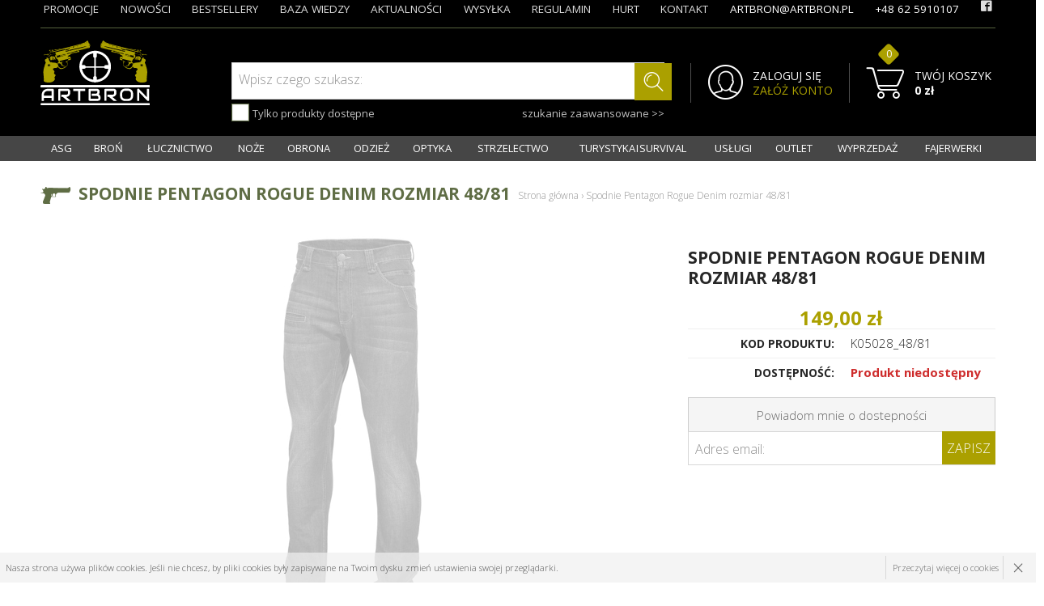

--- FILE ---
content_type: text/html; charset=UTF-8
request_url: https://www.artbron.pl/5987,spodnie-pentagon-rogue-denim-rozmiar-48-81
body_size: 22398
content:
<!doctype html>
<!--[if lte IE 8]> <html lang="pl" class="no-js ie"> <![endif]-->
<!--[if gt IE 8]><!--> <html lang="pl" class="no-js"> <!--<![endif]-->
<head>
	<meta charset="utf-8">
    <link rel="preconnect" href="//fonts.gstatic.com" crossorigin>
	<meta name="viewport" content="width=device-width, initial-scale=1">
    <title> Spodnie Pentagon Rogue Denim rozmiar 48/81 - sklep militarny artbron.pl</title><meta name="description" content=""><script type="application/ld+json">{"@context":"http:\/\/schema.org\/","@type":"WebSite","url":"http:\/\/www.artbron.pl","potentialAction":{"@type":"SearchAction","target":"http:\/\/www.artbron.pl\/produkty,szukaj?q={search_term_string}","query-input":"required name=search_term_string"}}</script><script type="application/ld+json">{"@context":"http:\/\/schema.org\/","@type":"Organization","name":"PHU \"ARTBRON\" Artur Nowak","url":"http:\/\/www.artbron.pl","logo":"http:\/\/www.artbron.pl\/images\/logo.png","contactPoint":[{"@type":"ContactPoint","telephone":"48625910107","contactType":"customer service","availableLanguage":"Polish"},{"@type":"ContactPoint","telephone":"48575424909","contactType":"customer service","availableLanguage":"Polish"},{"@type":"ContactPoint","telephone":"","contactType":"customer service","availableLanguage":"Polish"},{"@type":"ContactPoint","telephone":"8001600","contactType":"customer service","availableLanguage":"Polish"},{"@type":"ContactPoint","telephone":"10001400","contactType":"customer service","availableLanguage":"Polish"},{"@type":"ContactPoint","telephone":"","contactType":"customer service","availableLanguage":"Polish"}],"sameAs":["https:\/\/www.facebook.com\/artbronpl\/"]}</script><script type="application/ld+json">{"@context":"http:\/\/schema.org\/","@type":"BreadcrumbList","itemListElement":[{"@type":"ListItem","position":1,"item":{"@id":"http:\/\/www.artbron.pl\/","name":"www.artbron.pl"}},{"@type":"ListItem","position":2,"item":{"@id":"http:\/\/www.artbron.pl\/5987,spodnie-pentagon-rogue-denim-rozmiar-48-81","name":"Spodnie Pentagon Rogue Denim rozmiar 48\/81"}}]}</script><script type="application/ld+json">{"@context":"http:\/\/schema.org\/","@type":"Product","name":"Spodnie Pentagon Rogue Denim rozmiar 48\/81","image":"http:\/\/www.artbron.pl\/media\/towary\/big\/72\/725c2328dbca63e046a8f9978f5c6873.jpg","description":"Spodnie Pentagon Rogue Denim rozmiar 48\/81\r\nNowoczesne spodnie b\u0119d\u0105ce doskona\u0142\u0105 syntez\u0105 casualowych jeans\u00f3w oraz spodni taktycznych. Wyposa\u017cone w 9 kieszeni. \u015awietnie zaprojektowane, funkcjonalne, wykonane z dba\u0142o\u015bci\u0105 o szczeg\u00f3\u0142y, gwarantuj\u0105 nieprzeci\u0119tn\u0105 wytrzyma\u0142o\u015b\u0107 w ka\u017cdych warunkach. Uszyte w 100% z bawe\u0142ny typu stone washed, kt\u00f3ra charakteryzuje si\u0119 modnym, spranym wygl\u0105dem.\r\nWyposa\u017cone w 9 kieszeni:- dwie klasyczne na biodrach,- dwie mniejsze znajduj\u0105ce si\u0119 w kieszeniach biodrowych,- jedna p\u0142aska na prawym udzie,- dwie klasyczne tylne,- dwie tylne dedykowane do przenoszenia zapasowych magazynk\u00f3w.\r\nWszystkie kieszenie s\u0105 otwarte.\r\nSpodnie zosta\u0142y wzmocnione dodatkow\u0105 warstw\u0105 materia\u0142u w kroku oraz na kraw\u0119dziach kieszeni. Pierwsze wzmocnienie ma na celu zwi\u0119kszenie wytrzyma\u0142o\u015bci konstrukcji na przetarcia, a dodatkowo zwi\u0119ksza te\u017c swobod\u0119 ruchu. Drugie wzmocnienie powsta\u0142o z my\u015bl\u0105 o mo\u017cliwo\u015bci zamocowania na nim, za po\u015brednictwem stalowego klipsa, np. no\u017ca b\u0105d\u017a latarki.\r\nRozporek jest zamykany na zamek b\u0142yskawiczny wykonany przez znan\u0105 japo\u0144sk\u0105 firm\u0119 YKK.\r\n\r\n","brand":"","offers":{"@type":"Offer","price":149,"priceCurrency":"PLN","availability":"OutOfStock","url":"http:\/\/www.artbron.pl\/5987,spodnie-pentagon-rogue-denim-rozmiar-48-81"},"mpn":"K05028_48\/81"}</script>
	<meta name="author" content="Redhand.pl - Strony Internetowe Częstochowa">
	<link rel="icon" href="images/favicon.png">
    <link href='https://fonts.googleapis.com/css?family=Open+Sans:400,300,400italic,700&subset=latin,latin-ext' rel='stylesheet' type='text/css'>
    <link rel="stylesheet" href="css/swiper.min.css">

    
	<link rel="stylesheet" href="css/libs.min.css">
            <link rel="stylesheet" href="css/style.min.css?v=251215-1">
    	<script src="js/modernizr.min.js"></script>

    <script type="text/javascript">
    function PoliczRate(koszyk) {
     window.open('https://wniosek.eraty.pl/symulator/oblicz/numerSklepu/37164/typProduktu/0/wartoscTowarow/'+koszyk, 'Policz_rate',
     'width=640,height=500,directories=no,location=no,menubar=no,resizable=yes,scrollbars=yes,status=no,toolbar=no');
    }
    </script> 


</head>
<body>
    <header class="top" data-scroll="190">
	    <div class="container" role="banner">
            <div class="top-inner">
                <strong class="logo">
                    <a href="./" rel="home">
                        <img src="images/logo.svg" alt="ARTBRON">
                    </a>
                </strong>
                <div class="grid">
                    <div class="search grid-cell">
                        <form action="produkty,szukaj" method="get" novalidate="novalidate">
                            <script type="application/json" data-searchhints>{"311":{"id":311,"nazwa":"Akcesoria turystyczne","id_rodzica":238,"foto":"ce\/cece24cb125c2fc110d32416f3b10a93.jpg"},"368":{"id":368,"nazwa":"U\u017cywane, powystawowe","id_rodzica":360,"foto":"c8\/c8baabe39cc083e015bc1b5bebc246d7.jpg"},"364":{"id":364,"nazwa":"Wabiki","id_rodzica":363,"foto":"18\/1870f9c8bc6df39754bae59a35fdf799.jpg"},"219":{"id":219,"nazwa":"Akcesoria","id_rodzica":218,"foto":"97\/978e59c05fd3456b8412e5f929f28afd.jpg"},"218":{"id":218,"nazwa":"ASG","id_rodzica":0,"foto":"0c\/0c31f9e6c9ed72e8a75ef35cca518e88.jpg"},"140":{"id":140,"nazwa":"Wiatr\u00f3wki d\u0142ugie CO2","id_rodzica":4,"foto":"5d\/5db0e738297ddccdc328d5466fc2f867.jpg"},"326":{"id":326,"nazwa":"Akcesoria RAM","id_rodzica":7,"foto":"bf\/bf11edb95c72cf83223908dae0702887.jpg"},"168":{"id":168,"nazwa":"Akcesoria do broni alarmowej","id_rodzica":164,"foto":"9f\/9f9e41d22166fa071da169564fb08378.jpg"},"323":{"id":323,"nazwa":"Akcesoria ","id_rodzica":3,"foto":"b8\/b83a14e73ff9cf56101470833c06dbfe.jpg"},"307":{"id":307,"nazwa":"Maczety","id_rodzica":239,"foto":"6b\/6b36aa439100876de9d453010aefe4a0.jpg"},"294":{"id":294,"nazwa":"Cz\u0119\u015bci i ci\u0119ciwy","id_rodzica":206,"foto":"56\/569f471fa919a063deaedd25f28ceec2.jpg"},"374":{"id":374,"nazwa":"\u0141adowanie butli PCP oraz nurkowych do 300 BAR","id_rodzica":373,"foto":"2f\/2fca5414dbcdc868fc96c8c698bc921c.jpg"},"369":{"id":369,"nazwa":"Uszkodzone, wybrakowane","id_rodzica":360,"foto":"ea\/ea284c068213bc87f85cc8750ad3c1c4.jpg"},"164":{"id":164,"nazwa":"BRO\u0143","id_rodzica":0,"foto":"56\/564618afa40314afce15db6c9963f687.jpg"},"350":{"id":350,"nazwa":"Akcesoria do broni czarnoprochowej","id_rodzica":164,"foto":"9b\/9b222072242f536ccf1fae11f4de2f3d.jpg"},"356":{"id":356,"nazwa":"Dmuchawki","id_rodzica":206,"foto":"06\/060c02ccc1b576747286f90051f7ec71.jpg"},"312":{"id":312,"nazwa":"Celowniki laserowe","id_rodzica":3,"foto":"d2\/d279297fd326bca745ea6228f3f03cec.jpg"},"199":{"id":199,"nazwa":"Wiatr\u00f3wki d\u0142ugie GAS RAM","id_rodzica":4,"foto":"35\/35cc468351d8648c84bf0ad74f4a055e.jpg"},"329":{"id":329,"nazwa":"Akcesoria RMG","id_rodzica":7,"foto":"dc\/dcadf08063fd88501429a698bda0eb28.jpg"},"241":{"id":241,"nazwa":"Bluzy i polary","id_rodzica":237,"foto":"04\/04e1e1076e651762da57e0f017114549.jpg"},"267":{"id":267,"nazwa":"Multitoole","id_rodzica":239,"foto":"a5\/a54b5a0829613a7354c173f6d656bb34.jpg"},"300":{"id":300,"nazwa":"Baterie i \u0142adowarki","id_rodzica":238,"foto":"4f\/4f674a94a89d9f111c44cacafe66eb0d.jpg"},"226":{"id":226,"nazwa":"Karabinki CO2 i Green Gas","id_rodzica":218,"foto":"d2\/d2ef1c9ec90be2b9ae2e4066ce272187.jpg"},"206":{"id":206,"nazwa":"\u0141UCZNICTWO","id_rodzica":0,"foto":"9f\/9f8a42d81e46419658ac0695a261d301.jpg"},"283":{"id":283,"nazwa":"Farby i kamufla\u017ce","id_rodzica":238,"foto":"bc\/bca069f31b8a132fd7c139810346218e.jpg"},"167":{"id":167,"nazwa":"Amunicja hukowa","id_rodzica":164,"foto":"b1\/b1be87a8d1c37e507f61af9c29b92a83.jpg"},"207":{"id":207,"nazwa":"\u0141uki bloczkowe","id_rodzica":206,"foto":"f5\/f531872c7979d692dfffce5536124377.jpg"},"269":{"id":269,"nazwa":"No\u017ce do rzucania","id_rodzica":239,"foto":"cd\/cdeb0990e4a5a72e0ef8606392c65891.jpg"},"337":{"id":337,"nazwa":"Chusty i szale","id_rodzica":237,"foto":"16\/16b5f7b6adfa8aab70bc1400320a1ea8.jpg"},"355":{"id":355,"nazwa":"Atrapy gumowe","id_rodzica":7,"foto":"51\/515e1db8f4f6235d321c5ec5f4103de1.jpg"},"370":{"id":370,"nazwa":"Karabinki elektryczne","id_rodzica":218,"foto":"4c\/4c0327bdf402f2cb1d4c5115be71cffc.jpg"},"150":{"id":150,"nazwa":"Dalmierze","id_rodzica":3,"foto":"3e\/3e20fb4a7f81459da503a4b1bf5ccc36.jpg"},"136":{"id":136,"nazwa":"Wiatr\u00f3wki d\u0142ugie PCP","id_rodzica":4,"foto":"bc\/bce57b08c14e8718e186dea5294e8e17.jpg"},"208":{"id":208,"nazwa":"\u0141uki tradycyjne","id_rodzica":206,"foto":"85\/85cbb0efd53a7e1930f4df2e111fbebf.jpg"},"351":{"id":351,"nazwa":"Wiatr\u00f3wki d\u0142ugie PCA","id_rodzica":4,"foto":"7b\/7b8d01f7ce0a10752b554b046201d1e6.jpg"},"331":{"id":331,"nazwa":"No\u017ce motylkowe","id_rodzica":239,"foto":"25\/25978abf80242370804a271e9c9ba5fc.jpg"},"225":{"id":225,"nazwa":"Karabinki spr\u0119\u017cynowe","id_rodzica":218,"foto":"8e\/8e0696a6c7095056cbf954f74f1d2771.jpg"},"247":{"id":247,"nazwa":"Czapki i kapelusze","id_rodzica":237,"foto":"30\/30f64456498ce9c18a92286869ed2c83.jpg"},"169":{"id":169,"nazwa":"Gazy","id_rodzica":7,"foto":"d4\/d45044c149b6eb16917ddde92382a443.jpg"},"166":{"id":166,"nazwa":"Bro\u0144 alarmowa","id_rodzica":164,"foto":"32\/322773b0b1cc0406882bc8f32f4a913f.jpg"},"372":{"id":372,"nazwa":"Flagi, emblematy i nie\u015bmiertelniki","id_rodzica":238,"foto":"6b\/6bbfe79806bb1fd1d137ba26d6064136.jpg"},"322":{"id":322,"nazwa":"Kolimatory","id_rodzica":3,"foto":"93\/93bfe432ef02152bbe511b08b3015cb2.jpg"},"285":{"id":285,"nazwa":"Wiatr\u00f3wki d\u0142ugie spr\u0119\u017cynowe","id_rodzica":4,"foto":"de\/de9bde0faf9d92dfee42e8f17dca440f.jpg"},"173":{"id":173,"nazwa":"Kajdanki","id_rodzica":7,"foto":"76\/7681a2e818eb7648255fe7ab734e2dda.jpg"},"239":{"id":239,"nazwa":"NO\u017bE","id_rodzica":0,"foto":"df\/dfd63844385e29e9b01f0c49ecda1b0f.jpg"},"222":{"id":222,"nazwa":"Kulki i gazy","id_rodzica":218,"foto":"54\/54b02fc734b7c441b3a6c481fd54aede.jpg"},"209":{"id":209,"nazwa":"Maty, tarcze","id_rodzica":206,"foto":"2a\/2a3bdfeb5df514c11f060bf2756db8ff.jpg"},"349":{"id":349,"nazwa":"Bro\u0144 czarnoprochowa","id_rodzica":164,"foto":"ae\/ae7530af8dec37ea6d41f1fe6ffd641b.jpg"},"279":{"id":279,"nazwa":"Kompasy i lokalizatory","id_rodzica":238,"foto":"80\/807137e63eaf2e4c17c6f165d7c1f078.jpg"},"152":{"id":152,"nazwa":"Lornetki","id_rodzica":3,"foto":"d6\/d655eba0d02dcb69e188b6f4e0d08870.jpg"},"324":{"id":324,"nazwa":"Dodatki","id_rodzica":237,"foto":"58\/5803b463cb430a362e343277773133c2.jpg"},"347":{"id":347,"nazwa":"No\u017ce ratownicze","id_rodzica":239,"foto":"9c\/9cac846290102e85f97511817dc1a2e4.jpg"},"7":{"id":7,"nazwa":"OBRONA","id_rodzica":0,"foto":"6f\/6f2f49c8864cd7df26384f7dd0a26286.jpg"},"278":{"id":278,"nazwa":"Krzesiwa i pi\u0142y","id_rodzica":238,"foto":"21\/216860add730bfee93cf81416859d54b.jpg"},"265":{"id":265,"nazwa":"No\u017ce sk\u0142adane","id_rodzica":239,"foto":"8f\/8f26d9340be002020fd399def658a2e3.jpg"},"149":{"id":149,"nazwa":"Lunety celownicze","id_rodzica":3,"foto":"b4\/b42ae0f36a6fbdf72998c5dc07ae84a9.jpg"},"229":{"id":229,"nazwa":"Pistolety CO2","id_rodzica":218,"foto":"90\/9049ca85b30d8390cabb7744695d063d.jpg"},"328":{"id":328,"nazwa":"Karabiny RAM","id_rodzica":7,"foto":"87\/879f1487e10fdb23a8ee0c7fe5d2b4e0.jpg"},"210":{"id":210,"nazwa":"Ochraniacze i spusty","id_rodzica":206,"foto":"60\/60db56cf4d013b3807c0cbfb0fb60cd4.jpg"},"361":{"id":361,"nazwa":"Repliki bronii bia\u0142ej","id_rodzica":164,"foto":"7c\/7c5a235349e4f4b52d9d2083467195d9.jpg"},"138":{"id":138,"nazwa":"Wiatr\u00f3wki kr\u00f3tkie CO2","id_rodzica":4,"foto":"87\/87e1e6bb24c99cc696e425d324777bef.jpg"},"354":{"id":354,"nazwa":"Kamizelki taktyczne","id_rodzica":237,"foto":"e7\/e7a9fc3dbcf36397a627509a6bc8000d.jpg"},"296":{"id":296,"nazwa":"Pokrowce i ko\u0142czany","id_rodzica":206,"foto":"9d\/9d5064d06942fd7901f05c697f88adc3.jpg"},"316":{"id":316,"nazwa":"Kominiarki","id_rodzica":237,"foto":"92\/92798836073a4e7e12ee686db44b2e8b.jpg"},"338":{"id":338,"nazwa":"Wiatr\u00f3wki kr\u00f3tkie GAS RAM","id_rodzica":4,"foto":"c2\/c2a428297773d5757bc2eb923f702b22.jpg"},"271":{"id":271,"nazwa":"No\u017ce specjalnego przeznaczenia","id_rodzica":239,"foto":"67\/67d77e8ff4d7a546274173baed8a428e.jpg"},"228":{"id":228,"nazwa":"Pistolety green gas","id_rodzica":218,"foto":"81\/8108f0202736b9b1d2507ac3deea6b6f.jpg"},"344":{"id":344,"nazwa":"Kubotany","id_rodzica":7,"foto":"c1\/c17dea66174732c7d59fd875358a57dc.jpg"},"339":{"id":339,"nazwa":"Lunety obserwacyjne","id_rodzica":3,"foto":"95\/95bffc65d20a46714756b5465afc2bc4.jpg"},"204":{"id":204,"nazwa":"Race","id_rodzica":164,"foto":"10\/10ec83ca3e6f3ce5b3e8a89c1d21d313.jpg"},"237":{"id":237,"nazwa":"ODZIE\u017b","id_rodzica":0,"foto":"00\/00d0cc15e8d9c57c9253f12c6b700845.jpg"},"302":{"id":302,"nazwa":"Latarki czo\u0142owe","id_rodzica":238,"foto":"07\/074ef60262768336eef5ca6716996e7e.jpg"},"315":{"id":315,"nazwa":"Proce i akcesoria","id_rodzica":206,"foto":"9c\/9c2b95c5317b8f0215cead44adff184c.jpg"},"297":{"id":297,"nazwa":"Latarki kompaktowe","id_rodzica":238,"foto":"70\/7077101e3c026d40bb611cfad1d6ade3.jpg"},"227":{"id":227,"nazwa":"Pistolety spr\u0119\u017cynowe","id_rodzica":218,"foto":"4b\/4bf3f0ef2f3be0eff62fb78bc9ae85b4.jpg"},"139":{"id":139,"nazwa":"Wiatr\u00f3wki kr\u00f3tkie PCA","id_rodzica":4,"foto":"7a\/7a8dffeb7d31b4f4b5228dbebf571446.jpg"},"313":{"id":313,"nazwa":"Monta\u017ce do lunet","id_rodzica":3,"foto":"6c\/6ce9eca70e29a4bd422fa68301fafe09.jpg"},"3":{"id":3,"nazwa":"OPTYKA","id_rodzica":0,"foto":"08\/08a3eddaac57509c2e3851e6a517652d.jpg"},"270":{"id":270,"nazwa":"No\u017ce spr\u0119\u017cynowe","id_rodzica":239,"foto":"bb\/bbc8b5360f7774c3928201075ce158d2.jpg"},"171":{"id":171,"nazwa":"Odstraszacze i alarmy osobiste","id_rodzica":7,"foto":"43\/43ffc96663718076fd2388829a88f690.jpg"},"268":{"id":268,"nazwa":"No\u017ce ze sta\u0142\u0105 kling\u0105","id_rodzica":239,"foto":"4d\/4d825518e3cf6f376a725586c5df9eef.jpg"},"221":{"id":221,"nazwa":"Rewolwery CO2","id_rodzica":218,"foto":"1d\/1d205197e9fa4e20de372c2c83f7d4a9.jpg"},"359":{"id":359,"nazwa":"Wiatr\u00f3wki kr\u00f3tkie PCP","id_rodzica":4,"foto":"c3\/c347eea6aca4052419d92ebc2e3f3004.jpg"},"332":{"id":332,"nazwa":"Koszule T-Shirt","id_rodzica":237,"foto":"d2\/d299409a3629c099f62548911cac7dcf.jpg"},"299":{"id":299,"nazwa":"Latarki szperacze","id_rodzica":238,"foto":"94\/94f578c54e74ec54d3044adac6c47540.jpg"},"151":{"id":151,"nazwa":"Noktowizory","id_rodzica":3,"foto":"fd\/fda6083737966b060da6bfee36824da6.jpg"},"172":{"id":172,"nazwa":"Pa\u0142ki","id_rodzica":7,"foto":"a6\/a66aa716defa404abdc5d9e08186cc5e.jpg"},"4":{"id":4,"nazwa":"STRZELECTWO","id_rodzica":0,"foto":"cf\/cf803c4a1797a4549f6aa76528ba640c.jpg"},"211":{"id":211,"nazwa":"Strza\u0142y","id_rodzica":206,"foto":"61\/613af0609c6974e9a85d7bdafd5d99db.jpg"},"346":{"id":346,"nazwa":"O\u015bwietlenie laserowe","id_rodzica":3,"foto":"4b\/4b450a9f2937465b4f4b82160eb788ec.jpg"},"309":{"id":309,"nazwa":"Ostrza\u0142ki i konserwacja","id_rodzica":239,"foto":"8b\/8bb801f98cc9eba2486fb27ee16bf149.jpg"},"137":{"id":137,"nazwa":"Wiatr\u00f3wki kr\u00f3tkie spr\u0119\u017cynowe","id_rodzica":4,"foto":"e4\/e497d7e798144ca7e22aff1dc4acd9ff.jpg"},"238":{"id":238,"nazwa":"TURYSTYKA I SURVIVAL","id_rodzica":0,"foto":"6b\/6bba04e85b1685b11c6aa1f5f9b714c8.jpg"},"174":{"id":174,"nazwa":"Paralizatory elektryczne","id_rodzica":7,"foto":"c6\/c628fe5f335bd3766116c5db5dba7059.jpg"},"281":{"id":281,"nazwa":"Manierki, mena\u017cki i kubki","id_rodzica":238,"foto":"ca\/ca0a4f39d9726c99944d47961c92fc65.jpg"},"365":{"id":365,"nazwa":"R\u0119czniki szybkoschn\u0105ce","id_rodzica":238,"foto":"15\/15991cf518735d07883525f1743cc9fb.jpg"},"160":{"id":160,"nazwa":"Akcesoria PCP","id_rodzica":4,"foto":"31\/31fda514f880a25781cedac4d3d45537.jpg"},"376":{"id":376,"nazwa":"Termowizja","id_rodzica":3,"foto":"4c\/4cb2fe8c466e6410a65b79f488fec5fe.jpg"},"327":{"id":327,"nazwa":"Pistolety RAM","id_rodzica":7,"foto":"49\/496f95b44d3dd64f3da3ebcb2262ee5c.jpg"},"310":{"id":310,"nazwa":"Pokrowce, karabi\u0144czyki i dodatki","id_rodzica":239,"foto":"47\/476914bebc20d3a7249d5090852a9601.jpg"},"245":{"id":245,"nazwa":"Paski","id_rodzica":237,"foto":"5d\/5dab5d73ba88c7e57b65d1f17a136d57.jpg"},"373":{"id":373,"nazwa":"US\u0141UGI","id_rodzica":0,"foto":""},"282":{"id":282,"nazwa":"Saperki","id_rodzica":238,"foto":"1b\/1b5bcdd9c076aebdfcc636f60626550a.jpg"},"145":{"id":145,"nazwa":"Bipody i pastora\u0142y","id_rodzica":4,"foto":"37\/379326f82a14fd79ffaaa2ca15ea7e80.jpg"},"252":{"id":252,"nazwa":"R\u0119kawice","id_rodzica":237,"foto":"42\/425fc11083ca917d70f8146eaf4917b0.jpg"},"170":{"id":170,"nazwa":"Pistolety RMG","id_rodzica":7,"foto":"f2\/f262c5bfb25f494ec6253a18ccbc3dd0.jpg"},"266":{"id":266,"nazwa":"Scyzoryki","id_rodzica":239,"foto":"c1\/c12800369552ecdc04c9476e1705ec5b.jpg"},"276":{"id":276,"nazwa":"Termosy","id_rodzica":238,"foto":"c2\/c2692599150145cae99a52d4f931e3b7.jpg"},"360":{"id":360,"nazwa":"OUTLET","id_rodzica":0,"foto":"b4\/b4c5c43031671add9c26f044f728af95.jpg"},"146":{"id":146,"nazwa":"Cz\u0119\u015bci i magazynki","id_rodzica":4,"foto":"f9\/f991b872b0548846701327e0aacdcd11.jpg"},"336":{"id":336,"nazwa":"Toporki i tamahawki","id_rodzica":239,"foto":"d0\/d0d1d89873ff13e814508085ac902074.jpg"},"375":{"id":375,"nazwa":"WYPRZEDA\u017b","id_rodzica":0,"foto":""},"318":{"id":318,"nazwa":"Torby i plecaki","id_rodzica":238,"foto":"d3\/d3f0eb4c14098cf8beac25402a5646f7.jpg"},"159":{"id":159,"nazwa":"Kabury i szelki","id_rodzica":4,"foto":"88\/88be987d5533decd7c7c5e0941f4d7e3.jpg"},"367":{"id":367,"nazwa":"No\u017ce kuchenne i obieraczki","id_rodzica":239,"foto":"31\/31291df619bccecdd8c6819596f07ec0.jpg"},"301":{"id":301,"nazwa":"\u015awiat\u0142a chemiczne","id_rodzica":238,"foto":"d6\/d6fec41374f60ce23da3a8ea729d807a.jpg"},"143":{"id":143,"nazwa":"Konserwacja i czyszczenie","id_rodzica":4,"foto":"c7\/c7234053289cf2941195692e7067301d.jpg"},"2":{"id":2,"nazwa":"FAJERWERKI","id_rodzica":0,"foto":"dd\/dd4f87d5953fbb17fd20ebf017a5a6e3.jpg"},"366":{"id":366,"nazwa":"Worki i torby \u017ceglarskie","id_rodzica":238,"foto":"4d\/4d326061b3d4b99830f34377024b6ce1.jpg"},"217":{"id":217,"nazwa":"Strzelnice i kulochwyty","id_rodzica":4,"foto":"85\/854321e2b4fd8b45a3d5224aea6e1072.jpg"},"306":{"id":306,"nazwa":"Wykrywacze metalu","id_rodzica":238,"foto":"c8\/c8bfe6bd107cd2cab3fe65d6cbd455c6.jpg"},"330":{"id":330,"nazwa":"Walizki","id_rodzica":4,"foto":"9a\/9af7afb8b770fa8e57c20ff0d61be46f.jpg"},"348":{"id":348,"nazwa":"Ochrona wzroku i s\u0142uchu","id_rodzica":4,"foto":"c4\/c41fd14a33f34f00d8ef275b97b3a055.jpg"},"142":{"id":142,"nazwa":"Pokrowce i \u0142adownice","id_rodzica":4,"foto":"ca\/ca72a827ff98c5fa878241b81a6c0790.jpg"},"133":{"id":133,"nazwa":"\u015arut, tarcze i CO2","id_rodzica":4,"foto":"9d\/9d31022d207cf7de23c633a7d6928555.jpg"}}</script>
                            <div class="fill-row fill-row-seach">
                                <div class="fill fill-12">
                                    <span class="fill-name nofon">Wpisz czego szukasz:</span>
                                    <input type="text" class="input"  name="q" value="" data-searchhints="8FFQgfmfedMavbtwD39gQHm71dxRmo69" />
                                    <label class="hint adv-magazyn">
                                        <span class="checkbox">
                                            <input type="checkbox" name="stock" value="1">
                                        </span>
                                        Tylko produkty dostępne
                                    </label>
                                    <a href="" class="hint adv-search">szukanie zaawansowane >></a>
                                </div>
                            </div>
                            <button type="submit" class="button icon icon-Search"></button>
                            <div class="top-dropdown-adv top-dropdown-adv-right top-dropdown-adv--hide">        
                                <span class="categories-close top-dropdown-close">×</span>
                                <div class="top-adv-content clearfix">
                                    <div class="fill-row">
                                        <label class="fill fill-4">
                                            <span class="fill-name">Producent:</span>                       
                                            <select class="input select" name="marka">
                                                <option value=""></option>                            
                                                <option value="73">ABA PYROTECHNIK</option>
                                                                           
                                                <option value="291">ABBEY</option>
                                                                           
                                                <option value="52">ACCUSHOT</option>
                                                                           
                                                <option value="237">ACP SPORT</option>
                                                                           
                                                <option value="268">ACTION HOLSTERS</option>
                                                                           
                                                <option value="90">ACTION SPORT GAMES</option>
                                                                           
                                                <option value="14">AIR ARMS</option>
                                                                           
                                                <option value="75">AIR MASTER</option>
                                                                           
                                                <option value="377">Amont Decor Habitat</option>
                                                                           
                                                <option value="391">ANTONINI</option>
                                                                           
                                                <option value="354">Apolo</option>
                                                                           
                                                <option value="314">Aquarius</option>
                                                                           
                                                <option value="81">ARCHERY</option>
                                                                           
                                                <option value="246">ARMA TECH</option>
                                                                           
                                                <option value="336">ARMYTEK</option>
                                                                           
                                                <option value="27">ARTBRON</option>
                                                                           
                                                <option value="295">ARTEMIS</option>
                                                                           
                                                <option value="332">ARUCCE</option>
                                                                           
                                                <option value="256">ATAK ARMS</option>
                                                                           
                                                <option value="252">BADGER</option>
                                                                           
                                                <option value="17">BAIKAŁ</option>
                                                                           
                                                <option value="221">BARNETT</option>
                                                                           
                                                <option value="155">BB KING</option>
                                                                           
                                                <option value="165">BCB INTERNATIONAL</option>
                                                                           
                                                <option value="328">BEEMAN</option>
                                                                           
                                                <option value="393">Benwild</option>
                                                                           
                                                <option value="254">BISTANA</option>
                                                                           
                                                <option value="273">BLACKFIRE</option>
                                                                           
                                                <option value="281">BLACKPOWDER GEAR</option>
                                                                           
                                                <option value="380">Blow</option>
                                                                           
                                                <option value="261">BORNER</option>
                                                                           
                                                <option value="112">BOUNTY HUNTER</option>
                                                                           
                                                <option value="331">BP Cartridge Maker</option>
                                                                           
                                                <option value="30">BRUNOX</option>
                                                                           
                                                <option value="13">BSA</option>
                                                                           
                                                <option value="358">BSH Adventure</option>
                                                                           
                                                <option value="347">BUFF</option>
                                                                           
                                                <option value="240">CARTEL</option>
                                                                           
                                                <option value="360">Casno</option>
                                                                           
                                                <option value="365">CCI/SPEER OPERATIONS</option>
                                                                           
                                                <option value="42">CESKA ZBROJOVKA</option>
                                                                           
                                                <option value="346">CMG</option>
                                                                           
                                                <option value="163">COLD STEEL</option>
                                                                           
                                                <option value="349">Comet</option>
                                                                           
                                                <option value="286">Constri </option>
                                                                           
                                                <option value="21">CROSMAN</option>
                                                                           
                                                <option value="201">CYBERGUN</option>
                                                                           
                                                <option value="384">CYMA</option>
                                                                           
                                                <option value="230">CYTAC</option>
                                                                           
                                                <option value="262">DAISY</option>
                                                                           
                                                <option value="26">DELTA OPTICAL</option>
                                                                           
                                                <option value="265">DEXTRIN</option>
                                                                           
                                                <option value="296">DIANA</option>
                                                                           
                                                <option value="152">DIPOL</option>
                                                                           
                                                <option value="359">DIRECT ACTION</option>
                                                                           
                                                <option value="373">Dominator Urban Combat</option>
                                                                           
                                                <option value="341">Dr. Bacty</option>
                                                                           
                                                <option value="299">DURACELL</option>
                                                                           
                                                <option value="225">EASTON</option>
                                                                           
                                                <option value="239">EDENBERG</option>
                                                                           
                                                <option value="175">EKOL-VOLTRAN</option>
                                                                           
                                                <option value="385">ElectroRiver</option>
                                                                           
                                                <option value="308">ELEKTRO MAX</option>
                                                                           
                                                <option value="183">ELITE FORCE</option>
                                                                           
                                                <option value="223">ELKO</option>
                                                                           
                                                <option value="249">ENERGIZER</option>
                                                                           
                                                <option value="143">ESBIT</option>
                                                                           
                                                <option value="161">ESP</option>
                                                                           
                                                <option value="167">EURO HUNT</option>
                                                                           
                                                <option value="242">EVERTS SOLINGEN</option>
                                                                           
                                                <option value="114">EXCEL</option>
                                                                           
                                                <option value="294">EXPAND</option>
                                                                           
                                                <option value="95">F.W.KLEVER</option>
                                                                           
                                                <option value="319">Faulhaber</option>
                                                                           
                                                <option value="263">FDF</option>
                                                                           
                                                <option value="297">FDIT</option>
                                                                           
                                                <option value="109">FENIX</option>
                                                                           
                                                <option value="378">Fiocchi</option>
                                                                           
                                                <option value="334">Fiskars</option>
                                                                           
                                                <option value="102">FORSPORT</option>
                                                                           
                                                <option value="111">FOX</option>
                                                                           
                                                <option value="344">Foxter</option>
                                                                           
                                                <option value="250">FUJITSU</option>
                                                                           
                                                <option value="300">Funke</option>
                                                                           
                                                <option value="245">G&G</option>
                                                                           
                                                <option value="72">GAMO</option>
                                                                           
                                                <option value="253">GANZO</option>
                                                                           
                                                <option value="288">GARBACZ GRUPA</option>
                                                                           
                                                <option value="333">GearAID</option>
                                                                           
                                                <option value="366">GECO</option>
                                                                           
                                                <option value="357">Genetic Optic</option>
                                                                           
                                                <option value="386">Gens Ace</option>
                                                                           
                                                <option value="159">GERBER</option>
                                                                           
                                                <option value="374">GFC Tactical</option>
                                                                           
                                                <option value="212">GLOCK</option>
                                                                           
                                                <option value="222">GS</option>
                                                                           
                                                <option value="362">GUARD</option>
                                                                           
                                                <option value="376">Guarder</option>
                                                                           
                                                <option value="321">Gunbroker</option>
                                                                           
                                                <option value="33">HAENDLER & NATERMANN</option>
                                                                           
                                                <option value="76">HAMMERLI</option>
                                                                           
                                                <option value="10">Hatsan Arms Company</option>
                                                                           
                                                <option value="371">Hawke Sport Optics</option>
                                                                           
                                                <option value="93">HECKLER&KOCH</option>
                                                                           
                                                <option value="287">HEGE</option>
                                                                           
                                                <option value="144">HELIKON</option>
                                                                           
                                                <option value="232">HERBERTZ</option>
                                                                           
                                                <option value="289">HERBIS</option>
                                                                           
                                                <option value="177">HFC</option>
                                                                           
                                                <option value="370">Hi-Tec</option>
                                                                           
                                                <option value="367">HIKMICRO</option>
                                                                           
                                                <option value="381">Hoernecke</option>
                                                                           
                                                <option value="117">HOLSTER</option>
                                                                           
                                                <option value="382">HPE Poland</option>
                                                                           
                                                <option value="318">Hubertus</option>
                                                                           
                                                <option value="124">IDC SYSTEM AG</option>
                                                                           
                                                <option value="316">INCOGNITO</option>
                                                                           
                                                <option value="229">INDUSTRY BRAND</option>
                                                                           
                                                <option value="293">JAVEL</option>
                                                                           
                                                <option value="375">JB Tacticals</option>
                                                                           
                                                <option value="388">JG</option>
                                                                           
                                                <option value="57">JOKER</option>
                                                                           
                                                <option value="40">JORGE</option>
                                                                           
                                                <option value="31">JSB</option>
                                                                           
                                                <option value="329">Kambukka</option>
                                                                           
                                                <option value="178">KANDAR</option>
                                                                           
                                                <option value="345">KANGOO</option>
                                                                           
                                                <option value="330">KATADYN</option>
                                                                           
                                                <option value="313">KKS GMBH</option>
                                                                           
                                                <option value="301">KLASEK</option>
                                                                           
                                                <option value="16">KOLTER</option>
                                                                           
                                                <option value="323">KOSMATY</option>
                                                                           
                                                <option value="34">KOVOHUTE</option>
                                                                           
                                                <option value="224">KTJ</option>
                                                                           
                                                <option value="63">KVINTOR</option>
                                                                           
                                                <option value="343">L-Shine</option>
                                                                           
                                                <option value="271">LACONGA</option>
                                                                           
                                                <option value="58">LANSKY</option>
                                                                           
                                                <option value="71">LEAPERS</option>
                                                                           
                                                <option value="101">LEATHERMAN</option>
                                                                           
                                                <option value="364">LEDLENSER</option>
                                                                           
                                                <option value="315">Lefrosh</option>
                                                                           
                                                <option value="233">LIAM YAN</option>
                                                                           
                                                <option value="303">Light My Fire</option>
                                                                           
                                                <option value="208">LORGLASS</option>
                                                                           
                                                <option value="259">LUMAN</option>
                                                                           
                                                <option value="228">MACE</option>
                                                                           
                                                <option value="363">MADBULL</option>
                                                                           
                                                <option value="47">MADE IN UE</option>
                                                                           
                                                <option value="46">MAGIC TIME</option>
                                                                           
                                                <option value="372">Magnum</option>
                                                                           
                                                <option value="186">MANKUNG</option>
                                                                           
                                                <option value="305">MARTTIINI</option>
                                                                           
                                                <option value="56">MASTER CUTLERY</option>
                                                                           
                                                <option value="298">MAXELL</option>
                                                                           
                                                <option value="226">MAXIMAL</option>
                                                                           
                                                <option value="216">MECHANIX</option>
                                                                           
                                                <option value="83">MEGALINE</option>
                                                                           
                                                <option value="369">METEOR</option>
                                                                           
                                                <option value="146">MFH</option>
                                                                           
                                                <option value="119">MIDLAND</option>
                                                                           
                                                <option value="255">MIL-TEC</option>
                                                                           
                                                <option value="150">MORA</option>
                                                                           
                                                <option value="28">MOSA</option>
                                                                           
                                                <option value="327">MUELA</option>
                                                                           
                                                <option value="269">MUGGA</option>
                                                                           
                                                <option value="92">NAPIER</option>
                                                                           
                                                <option value="352">NEBO</option>
                                                                           
                                                <option value="123">NEGRINI</option>
                                                                           
                                                <option value="337">NEO TOOLS</option>
                                                                           
                                                <option value="350">Nextool</option>
                                                                           
                                                <option value="312">NEXTORCH</option>
                                                                           
                                                <option value="227">NIKULA</option>
                                                                           
                                                <option value="257">NITE IZE</option>
                                                                           
                                                <option value="325">NORIN</option>
                                                                           
                                                <option value="113">OLIGHT</option>
                                                                           
                                                <option value="379">Only Hot</option>
                                                                           
                                                <option value="88">OPINEL</option>
                                                                           
                                                <option value="179">ORION</option>
                                                                           
                                                <option value="351">OverBoard</option>
                                                                           
                                                <option value="180">OZTAY</option>
                                                                           
                                                <option value="213">PANASONIC</option>
                                                                           
                                                <option value="310">PARALYSEUR</option>
                                                                           
                                                <option value="282">PEDERSOLI</option>
                                                                           
                                                <option value="164">PELTOR</option>
                                                                           
                                                <option value="215">PENTAGON</option>
                                                                           
                                                <option value="326">PEPPER SPRAY DIVISION</option>
                                                                           
                                                <option value="200">PEPPERBALL</option>
                                                                           
                                                <option value="82">PERFECT LINE</option>
                                                                           
                                                <option value="322">Pete Rickard's</option>
                                                                           
                                                <option value="280">PHANTOM INTERNATIONAL</option>
                                                                           
                                                <option value="194">PHAZZER</option>
                                                                           
                                                <option value="86">PHILIPS</option>
                                                                           
                                                <option value="236">PIETTA FIREARMS</option>
                                                                           
                                                <option value="274">PIROMAX</option>
                                                                           
                                                <option value="54">PIROTECHNIKA</option>
                                                                           
                                                <option value="203">PIROTECNIKA MANNA</option>
                                                                           
                                                <option value="309">PLAY IT COOL</option>
                                                                           
                                                <option value="191">Pobjeda Technology</option>
                                                                           
                                                <option value="220">POELANG</option>
                                                                           
                                                <option value="317">POL-HUNT</option>
                                                                           
                                                <option value="142">PREDATOR INT.</option>
                                                                           
                                                <option value="277">PRIMOS HUNTING</option>
                                                                           
                                                <option value="217">PROTECHGUNS</option>
                                                                           
                                                <option value="192">PSP</option>
                                                                           
                                                <option value="170">PUMA TEC</option>
                                                                           
                                                <option value="285">QYS Goods CO.LTD</option>
                                                                           
                                                <option value="260">RAZORGUN</option>
                                                                           
                                                <option value="219">REALHUNTER</option>
                                                                           
                                                <option value="238">REMINGTON</option>
                                                                           
                                                <option value="153">REMTECH</option>
                                                                           
                                                <option value="396">Riakeo Fireworks</option>
                                                                           
                                                <option value="267">ROCKETS</option>
                                                                           
                                                <option value="45">ROSOMAK</option>
                                                                           
                                                <option value="145">RWS</option>
                                                                           
                                                <option value="284">SABRE</option>
                                                                           
                                                <option value="241">SANREMU</option>
                                                                           
                                                <option value="292">SAYRE KNIVES</option>
                                                                           
                                                <option value="283">SCHAFFERTECHNIK</option>
                                                                           
                                                <option value="104">SELLIER&BELLOT</option>
                                                                           
                                                <option value="290">SIG SAUER</option>
                                                                           
                                                <option value="302">SIGG</option>
                                                                           
                                                <option value="171">SILVA</option>
                                                                           
                                                <option value="389">Snow Wolf</option>
                                                                           
                                                <option value="278">SPECNA ARMS</option>
                                                                           
                                                <option value="361">Spoton</option>
                                                                           
                                                <option value="162">SPYDERCO</option>
                                                                           
                                                <option value="85">STIL CRIN</option>
                                                                           
                                                <option value="108">STYLE GERMANY</option>
                                                                           
                                                <option value="48">SUPER POWER</option>
                                                                           
                                                <option value="51">SUREX</option>
                                                                           
                                                <option value="211">SWISS ARMS</option>
                                                                           
                                                <option value="356">SWIZA</option>
                                                                           
                                                <option value="231">TAIDEA</option>
                                                                           
                                                <option value="247">TERMITE</option>
                                                                           
                                                <option value="276">TEXAR</option>
                                                                           
                                                <option value="324">THE EDGE</option>
                                                                           
                                                <option value="383">Thermopaxx</option>
                                                                           
                                                <option value="339">TOP TOOLS</option>
                                                                           
                                                <option value="338">TOPEX</option>
                                                                           
                                                <option value="258">TRACKIMO</option>
                                                                           
                                                <option value="115">TRIPLEX</option>
                                                                           
                                                <option value="390">TRIZAND</option>
                                                                           
                                                <option value="190">TROPIC</option>
                                                                           
                                                <option value="348">True Utility</option>
                                                                           
                                                <option value="304">UBERTI</option>
                                                                           
                                                <option value="140">UHC</option>
                                                                           
                                                <option value="36">UMAREX</option>
                                                                           
                                                <option value="307">VALIANT</option>
                                                                           
                                                <option value="342">VERA</option>
                                                                           
                                                <option value="340">VERTO</option>
                                                                           
                                                <option value="97">VICTORINOX</option>
                                                                           
                                                <option value="394">VIKING</option>
                                                                           
                                                <option value="335">Vorel</option>
                                                                           
                                                <option value="311">VORTEX OPTICS USA</option>
                                                                           
                                                <option value="218">WEGU-GFT</option>
                                                                           
                                                <option value="22">WEIHRAUCH</option>
                                                                           
                                                <option value="387">WELL</option>
                                                                           
                                                <option value="103">WENGER</option>
                                                                           
                                                <option value="368">WILDO</option>
                                                                           
                                                <option value="126">WINGUN</option>
                                                                           
                                                <option value="355">WISPORT</option>
                                                                           
                                                <option value="270">WORK SHARP</option>
                                                                           
                                                <option value="158">WORLD SAFETY GROUP</option>
                                                                           
                                                <option value="306">XRG</option>
                                                                           
                                                <option value="248">XTAR</option>
                                                                           
                                                <option value="67">YUKON</option>
                                                                           
                                                <option value="199">ZINK FEUERWERK</option>
                                                                           
                                                <option value="266">ZVS</option>
                                                                           
                                                <option value="395">ZWOLTEX</option>
                                                                           
                                                <option value="29">ŁUSZCZEK</option>
                                                                      

                                            </select>
                                        </label>
                                        <label class="fill fill-4">
                                            <span class="fill-name">Kategoria:</span>
                                            <select class="input select" name="cid">
                                                <option value=""></option>
                                                                                                                                                        <optgroup label="ASG">
                                                                                                            <option value="219">Akcesoria</option>
                                                                                                            <option value="226">Karabinki CO2 i Green Gas</option>
                                                                                                            <option value="370">Karabinki elektryczne</option>
                                                                                                            <option value="225">Karabinki sprężynowe</option>
                                                                                                            <option value="222">Kulki i gazy</option>
                                                                                                            <option value="229">Pistolety CO2</option>
                                                                                                            <option value="228">Pistolety green gas</option>
                                                                                                            <option value="227">Pistolety sprężynowe</option>
                                                                                                            <option value="221">Rewolwery CO2</option>
                                                                                                                </optgroup>
                                                                                                        
                                                                                                                                                        <optgroup label="BROŃ">
                                                                                                            <option value="168">Akcesoria do broni alarmowej</option>
                                                                                                            <option value="350">Akcesoria do broni czarnoprochowej</option>
                                                                                                            <option value="167">Amunicja hukowa</option>
                                                                                                            <option value="166">Broń alarmowa</option>
                                                                                                            <option value="349">Broń czarnoprochowa</option>
                                                                                                            <option value="361">Repliki bronii białej</option>
                                                                                                            <option value="204">Race</option>
                                                                                                                </optgroup>
                                                                                                        
                                                                                                                                                        <optgroup label="ŁUCZNICTWO">
                                                                                                            <option value="294">Części i cięciwy</option>
                                                                                                            <option value="356">Dmuchawki</option>
                                                                                                            <option value="207">Łuki bloczkowe</option>
                                                                                                            <option value="208">Łuki tradycyjne</option>
                                                                                                            <option value="209">Maty, tarcze</option>
                                                                                                            <option value="210">Ochraniacze i spusty</option>
                                                                                                            <option value="296">Pokrowce i kołczany</option>
                                                                                                            <option value="315">Proce i akcesoria</option>
                                                                                                            <option value="211">Strzały</option>
                                                                                                                </optgroup>
                                                                                                        
                                                                                                                                                        <optgroup label="NOŻE">
                                                                                                            <option value="307">Maczety</option>
                                                                                                            <option value="267">Multitoole</option>
                                                                                                            <option value="269">Noże do rzucania</option>
                                                                                                            <option value="331">Noże motylkowe</option>
                                                                                                            <option value="347">Noże ratownicze</option>
                                                                                                            <option value="265">Noże składane</option>
                                                                                                            <option value="271">Noże specjalnego przeznaczenia</option>
                                                                                                            <option value="270">Noże sprężynowe</option>
                                                                                                            <option value="268">Noże ze stałą klingą</option>
                                                                                                            <option value="309">Ostrzałki i konserwacja</option>
                                                                                                            <option value="310">Pokrowce, karabińczyki i dodatki</option>
                                                                                                            <option value="266">Scyzoryki</option>
                                                                                                            <option value="336">Toporki i tamahawki</option>
                                                                                                            <option value="367">Noże kuchenne i obieraczki</option>
                                                                                                                </optgroup>
                                                                                                        
                                                                                                                                                        <optgroup label="OBRONA">
                                                                                                            <option value="326">Akcesoria RAM</option>
                                                                                                            <option value="329">Akcesoria RMG</option>
                                                                                                            <option value="355">Atrapy gumowe</option>
                                                                                                            <option value="169">Gazy</option>
                                                                                                            <option value="173">Kajdanki</option>
                                                                                                            <option value="328">Karabiny RAM</option>
                                                                                                            <option value="344">Kubotany</option>
                                                                                                            <option value="171">Odstraszacze i alarmy osobiste</option>
                                                                                                            <option value="172">Pałki</option>
                                                                                                            <option value="174">Paralizatory elektryczne</option>
                                                                                                            <option value="327">Pistolety RAM</option>
                                                                                                            <option value="170">Pistolety RMG</option>
                                                                                                                </optgroup>
                                                                                                        
                                                                                                                                                        <optgroup label="ODZIEŻ">
                                                                                                            <option value="241">Bluzy i polary</option>
                                                                                                            <option value="337">Chusty i szale</option>
                                                                                                            <option value="247">Czapki i kapelusze</option>
                                                                                                            <option value="324">Dodatki</option>
                                                                                                            <option value="354">Kamizelki taktyczne</option>
                                                                                                            <option value="316">Kominiarki</option>
                                                                                                            <option value="332">Koszule T-Shirt</option>
                                                                                                            <option value="245">Paski</option>
                                                                                                            <option value="252">Rękawice</option>
                                                                                                                </optgroup>
                                                                                                        
                                                                                                                                                        <optgroup label="OPTYKA">
                                                                                                            <option value="323">Akcesoria </option>
                                                                                                            <option value="312">Celowniki laserowe</option>
                                                                                                            <option value="150">Dalmierze</option>
                                                                                                            <option value="322">Kolimatory</option>
                                                                                                            <option value="152">Lornetki</option>
                                                                                                            <option value="149">Lunety celownicze</option>
                                                                                                            <option value="339">Lunety obserwacyjne</option>
                                                                                                            <option value="313">Montaże do lunet</option>
                                                                                                            <option value="151">Noktowizory</option>
                                                                                                            <option value="346">Oświetlenie laserowe</option>
                                                                                                            <option value="376">Termowizja</option>
                                                                                                                </optgroup>
                                                                                                        
                                                                                                                                                        <optgroup label="STRZELECTWO">
                                                                                                            <option value="140">Wiatrówki długie CO2</option>
                                                                                                            <option value="199">Wiatrówki długie GAS RAM</option>
                                                                                                            <option value="136">Wiatrówki długie PCP</option>
                                                                                                            <option value="351">Wiatrówki długie PCA</option>
                                                                                                            <option value="285">Wiatrówki długie sprężynowe</option>
                                                                                                            <option value="138">Wiatrówki krótkie CO2</option>
                                                                                                            <option value="338">Wiatrówki krótkie GAS RAM</option>
                                                                                                            <option value="139">Wiatrówki krótkie PCA</option>
                                                                                                            <option value="359">Wiatrówki krótkie PCP</option>
                                                                                                            <option value="137">Wiatrówki krótkie sprężynowe</option>
                                                                                                            <option value="160">Akcesoria PCP</option>
                                                                                                            <option value="145">Bipody i pastorały</option>
                                                                                                            <option value="146">Części i magazynki</option>
                                                                                                            <option value="159">Kabury i szelki</option>
                                                                                                            <option value="143">Konserwacja i czyszczenie</option>
                                                                                                            <option value="217">Strzelnice i kulochwyty</option>
                                                                                                            <option value="330">Walizki</option>
                                                                                                            <option value="348">Ochrona wzroku i słuchu</option>
                                                                                                            <option value="142">Pokrowce i ładownice</option>
                                                                                                            <option value="133">Śrut, tarcze i CO2</option>
                                                                                                                </optgroup>
                                                                                                        
                                                                                                                                                        <optgroup label="TURYSTYKA I SURVIVAL">
                                                                                                            <option value="311">Akcesoria turystyczne</option>
                                                                                                            <option value="300">Baterie i ładowarki</option>
                                                                                                            <option value="283">Farby i kamuflaże</option>
                                                                                                            <option value="372">Flagi, emblematy i nieśmiertelniki</option>
                                                                                                            <option value="279">Kompasy i lokalizatory</option>
                                                                                                            <option value="278">Krzesiwa i piły</option>
                                                                                                            <option value="302">Latarki czołowe</option>
                                                                                                            <option value="297">Latarki kompaktowe</option>
                                                                                                            <option value="299">Latarki szperacze</option>
                                                                                                            <option value="281">Manierki, menażki i kubki</option>
                                                                                                            <option value="365">Ręczniki szybkoschnące</option>
                                                                                                            <option value="282">Saperki</option>
                                                                                                            <option value="276">Termosy</option>
                                                                                                            <option value="318">Torby i plecaki</option>
                                                                                                            <option value="301">Światła chemiczne</option>
                                                                                                            <option value="366">Worki i torby żeglarskie</option>
                                                                                                            <option value="306">Wykrywacze metalu</option>
                                                                                                                </optgroup>
                                                                                                        
                                                                                                                                                        <optgroup label="USŁUGI">
                                                                                                            <option value="374">Ładowanie butli PCP oraz nurkowych do 300 BAR</option>
                                                                                                                </optgroup>
                                                                                                        
                                                                                                                                                        <optgroup label="OUTLET">
                                                                                                            <option value="368">Używane, powystawowe</option>
                                                                                                            <option value="369">Uszkodzone, wybrakowane</option>
                                                                                                                </optgroup>
                                                                                                        
                                                                                                                                                        <option value="375">WYPRZEDAŻ</option>
                                                                                                        
                                                                                                                                                        <option value="2">FAJERWERKI</option>
                                                                                                        
                                                                                    

                                            </select>
                                        </label>
                                
                                    </div>
                                    <div class="fill-row">
                                        <label class="fill fill-4">
                                            <span class="fill-name">Cena od:</span>
                                            <input type="number" name="cena_od" class="input" value="">
                                        </label>
                                        <label class="fill fill-4">
                                            <span class="fill-name">Cena do:</span>
                                            <input type="number" name="cena_do" class="input" value="">
                                        </label>
                                        <div class="fill fill-4">
                                            <button class="button" type="submit">Szukaj</button>
                                        </div>
                                    </div>
                                </div>
                            </div>
                        </form>
                    </div>
                    <div class="login grid-cell top-dropdown nofon">
            
                        <span class="icon icon-User"></span>
                                                <a href="#" class="top-dropdown-a">ZALOGUJ SIĘ</a>
                        <a href="user,account">ZAŁÓŻ KONTO</a>
                                                <div class="top-dropdown-adv top-dropdown-adv-right top-dropdown-adv--hide">
                                                        <form method="post" action="logowanie,auth" novalidate="novalidate">
                                <div class="top-adv-content">
                                    <div class="fill-row">
                                        <label class="fill fill-12">
                                            <span class="fill-name">Login:</span>
                                            <input type="text" class="input" required="" name="login" data-hasqtip="0" aria-describedby="qtip-0">
                                        </label>
                                    </div>
                                    <div class="fill-row">
                                        <label class="fill fill-12">
                                            <span class="fill-name">Hasło:</span>
                                            <input type="password" class="input" required="" name="haslo" data-hasqtip="0" aria-describedby="qtip-0">
                                        </label>
                                    </div>
                                    <div class="alignCenter">
                                        <a href="user,forgot">Zapomniałeś hasło?</a>
                                    </div>
                                </div>
                                <button class="button button--full" type="submit">Zaloguj</button>
                            </form>
                                                    </div>
                    
                    </div>
                    <div class="basket grid-cell top-dropdown">
                        <span class="icon icon-Shopping_cart"></span>
                        <div class="cart basket " data-currency="zł" data-empty="Twój koszyk jest pusty" data-button="Przejdź do koszyka" data-added="Dodano do koszyka" data-removed="Usunięto z koszyka">
                                <a href="koszyk" title="" class="top-dropdown-a">
                                    <span class="icon icon-Cart"></span>
                                    <span class="title">Twój koszyk</span>
                                    <span class="number-cart">
                                        <span class="quantity">0</span>
                                    </span>
                                    <strong class="amount"> 0 zł</strong>
                                </a>
                                <div class="top-dropdown-adv top-dropdown-adv-right top-dropdown-adv--hide">
                                <section class="sideCart">
                                                            </section>
                                </div>
                        </div>
                    </div>
                </div>
            </div>
        </div>
        
            <button class="c-hamburger">
                <span>Menu</span>
            </button>
            <nav class="nav" role="navigation">
                <div class="nav-1 container">
                    <ul class="nav-ul">
                        <li class="nav-li"><a href="promocje" class="nav-a">promocje</a></li>
                        <li class="nav-li"><a href="nowosci" class="nav-a">nowości</a></li>
                        <li class="nav-li"><a href="bestsellery" class="nav-a">bestsellery</a></li>
                        <li class="nav-li"><a href="wiedza" class="nav-a">baza wiedzy</a></li>
                        <li class="nav-li"><a href="news" class="nav-a">aktualności</a></li>
                        <li class="nav-li"><a href="t4,wysylka" class="nav-a">wysyłka</a></li>
                        <li class="nav-li"><a href="t1,regulamin" class="nav-a">regulamin</a></li>
                        <li class="nav-li"><a href="t9,hurt" class="nav-a">hurt</a></li>
                        <li class="nav-li"><a href="t3,kontakt" class="nav-a">kontakt</a></li>    
                        <li class="nav-li infoline"><a href="mailto:artbron@artbron.pl" class="nav-a">artbron@artbron.pl</a></li>
                        <li class="nav-li infoline"><a href="tel:+48 62 5910107" class="nav-a">+48 62 5910107</a></li>
                        <li class="nav-li socials">
                            <a href="https://www.facebook.com/artbronpl/" class="nav-a icon icon-facebook2" style="max-width: 50px; display: inline-block;"></a>                                                                                                                                        </li>
                    </ul>
                </div>
                <div class="nav-2">
                    <ul class="nav-ul container">
                                                    <li class="nav-li -nodes"> 
                                <a href="c218,asg" class="nav-a">ASG</a>
                                                                    <div class="nav-div">
                                        <ul class="nav-ul2">
                               	                                                            <li class="nav-li2">
                                                    <a href="c219,akcesoria" class="nav-a2"> Akcesoria</a>
                        	                                                                        </li>
                                                                                            <li class="nav-li2">
                                                    <a href="c226,karabinki-co2-i-green-gas" class="nav-a2"> Karabinki CO2 i Green Gas</a>
                        	                                                                        </li>
                                                                                            <li class="nav-li2">
                                                    <a href="c370,karabinki-elektryczne" class="nav-a2"> Karabinki elektryczne</a>
                        	                                                                        </li>
                                                                                            <li class="nav-li2">
                                                    <a href="c225,karabinki-sprezynowe" class="nav-a2"> Karabinki sprężynowe</a>
                        	                                                                        </li>
                                                                                            <li class="nav-li2">
                                                    <a href="c222,kulki-i-gazy" class="nav-a2"> Kulki i gazy</a>
                        	                                                                        </li>
                                                                                            <li class="nav-li2">
                                                    <a href="c229,pistolety-co2" class="nav-a2"> Pistolety CO2</a>
                        	                                                                        </li>
                                                                                            <li class="nav-li2">
                                                    <a href="c228,pistolety-green-gas" class="nav-a2"> Pistolety green gas</a>
                        	                                                                        </li>
                                                                                            <li class="nav-li2">
                                                    <a href="c227,pistolety-sprezynowe" class="nav-a2"> Pistolety sprężynowe</a>
                        	                                                                        </li>
                                                                                            <li class="nav-li2">
                                                    <a href="c221,rewolwery-co2" class="nav-a2"> Rewolwery CO2</a>
                        	                                                                        </li>
                                                                                    </ul>
                                                                                    <picture class="picture image nav-image">
                                                <img src="media/category/big/0c/0c31f9e6c9ed72e8a75ef35cca518e88.jpg" alt="ASG" class="img image-img nav-img" loading="lazy" />
                                            </picture>
                                                                            </div>
                                                            </li>
    			                                    <li class="nav-li -nodes"> 
                                <a href="c164,bron" class="nav-a">BROŃ</a>
                                                                    <div class="nav-div">
                                        <ul class="nav-ul2">
                               	                                                            <li class="nav-li2">
                                                    <a href="c168,akcesoria-do-broni-alarmowej" class="nav-a2"> Akcesoria do broni alarmowej</a>
                        	                                                                        </li>
                                                                                            <li class="nav-li2">
                                                    <a href="c350,akcesoria-do-broni-czarnoprochowej" class="nav-a2"> Akcesoria do broni czarnoprochowej</a>
                        	                                                                        </li>
                                                                                            <li class="nav-li2">
                                                    <a href="c167,amunicja-hukowa" class="nav-a2"> Amunicja hukowa</a>
                        	                                                                        </li>
                                                                                            <li class="nav-li2">
                                                    <a href="c166,bron-alarmowa" class="nav-a2"> Broń alarmowa</a>
                        	                                                                        </li>
                                                                                            <li class="nav-li2">
                                                    <a href="c349,bron-czarnoprochowa" class="nav-a2"> Broń czarnoprochowa</a>
                        	                                                                        </li>
                                                                                            <li class="nav-li2">
                                                    <a href="c361,repliki-bronii-bialej" class="nav-a2"> Repliki bronii białej</a>
                        	                                                                        </li>
                                                                                            <li class="nav-li2">
                                                    <a href="c204,race" class="nav-a2"> Race</a>
                        	                                                                        </li>
                                                                                    </ul>
                                                                                    <picture class="picture image nav-image">
                                                <img src="media/category/big/56/564618afa40314afce15db6c9963f687.jpg" alt="BROŃ" class="img image-img nav-img" loading="lazy" />
                                            </picture>
                                                                            </div>
                                                            </li>
    			                                    <li class="nav-li -nodes"> 
                                <a href="c206,lucznictwo" class="nav-a">ŁUCZNICTWO</a>
                                                                    <div class="nav-div">
                                        <ul class="nav-ul2">
                               	                                                            <li class="nav-li2">
                                                    <a href="c294,czesci-i-cieciwy" class="nav-a2"> Części i cięciwy</a>
                        	                                                                        </li>
                                                                                            <li class="nav-li2">
                                                    <a href="c356,dmuchawki" class="nav-a2"> Dmuchawki</a>
                        	                                                                        </li>
                                                                                            <li class="nav-li2">
                                                    <a href="c207,luki-bloczkowe" class="nav-a2"> Łuki bloczkowe</a>
                        	                                                                        </li>
                                                                                            <li class="nav-li2">
                                                    <a href="c208,luki-tradycyjne" class="nav-a2"> Łuki tradycyjne</a>
                        	                                                                        </li>
                                                                                            <li class="nav-li2">
                                                    <a href="c209,maty-tarcze" class="nav-a2"> Maty, tarcze</a>
                        	                                                                        </li>
                                                                                            <li class="nav-li2">
                                                    <a href="c210,ochraniacze-i-spusty" class="nav-a2"> Ochraniacze i spusty</a>
                        	                                                                        </li>
                                                                                            <li class="nav-li2">
                                                    <a href="c296,pokrowce-i-kolczany" class="nav-a2"> Pokrowce i kołczany</a>
                        	                                                                        </li>
                                                                                            <li class="nav-li2">
                                                    <a href="c315,proce-i-akcesoria" class="nav-a2"> Proce i akcesoria</a>
                        	                                                                        </li>
                                                                                            <li class="nav-li2">
                                                    <a href="c211,strzaly" class="nav-a2"> Strzały</a>
                        	                                                                        </li>
                                                                                    </ul>
                                                                                    <picture class="picture image nav-image">
                                                <img src="media/category/big/9f/9f8a42d81e46419658ac0695a261d301.jpg" alt="ŁUCZNICTWO" class="img image-img nav-img" loading="lazy" />
                                            </picture>
                                                                            </div>
                                                            </li>
    			                                    <li class="nav-li -nodes"> 
                                <a href="c239,noze" class="nav-a">NOŻE</a>
                                                                    <div class="nav-div">
                                        <ul class="nav-ul2">
                               	                                                            <li class="nav-li2">
                                                    <a href="c307,maczety" class="nav-a2"> Maczety</a>
                        	                                                                        </li>
                                                                                            <li class="nav-li2">
                                                    <a href="c267,multitoole" class="nav-a2"> Multitoole</a>
                        	                                                                        </li>
                                                                                            <li class="nav-li2">
                                                    <a href="c269,noze-do-rzucania" class="nav-a2"> Noże do rzucania</a>
                        	                                                                        </li>
                                                                                            <li class="nav-li2">
                                                    <a href="c331,noze-motylkowe" class="nav-a2"> Noże motylkowe</a>
                        	                                                                        </li>
                                                                                            <li class="nav-li2">
                                                    <a href="c347,noze-ratownicze" class="nav-a2"> Noże ratownicze</a>
                        	                                                                        </li>
                                                                                            <li class="nav-li2">
                                                    <a href="c265,noze-skladane" class="nav-a2"> Noże składane</a>
                        	                                                                        </li>
                                                                                            <li class="nav-li2">
                                                    <a href="c271,noze-specjalnego-przeznaczenia" class="nav-a2"> Noże specjalnego przeznaczenia</a>
                        	                                                                        </li>
                                                                                            <li class="nav-li2">
                                                    <a href="c270,noze-sprezynowe" class="nav-a2"> Noże sprężynowe</a>
                        	                                                                        </li>
                                                                                            <li class="nav-li2">
                                                    <a href="c268,noze-ze-stala-klinga" class="nav-a2"> Noże ze stałą klingą</a>
                        	                                                                        </li>
                                                                                            <li class="nav-li2">
                                                    <a href="c309,ostrzalki-i-konserwacja" class="nav-a2"> Ostrzałki i konserwacja</a>
                        	                                                                        </li>
                                                                                            <li class="nav-li2">
                                                    <a href="c310,pokrowce-karabinczyki-i-dodatki" class="nav-a2"> Pokrowce, karabińczyki i dodatki</a>
                        	                                                                        </li>
                                                                                            <li class="nav-li2">
                                                    <a href="c266,scyzoryki" class="nav-a2"> Scyzoryki</a>
                        	                                                                        </li>
                                                                                            <li class="nav-li2">
                                                    <a href="c336,toporki-i-tamahawki" class="nav-a2"> Toporki i tamahawki</a>
                        	                                                                        </li>
                                                                                            <li class="nav-li2">
                                                    <a href="c367,noze-kuchenne-i-obieraczki" class="nav-a2"> Noże kuchenne i obieraczki</a>
                        	                                                                        </li>
                                                                                    </ul>
                                                                                    <picture class="picture image nav-image">
                                                <img src="media/category/big/df/dfd63844385e29e9b01f0c49ecda1b0f.jpg" alt="NOŻE" class="img image-img nav-img" loading="lazy" />
                                            </picture>
                                                                            </div>
                                                            </li>
    			                                    <li class="nav-li -nodes"> 
                                <a href="c7,obrona" class="nav-a">OBRONA</a>
                                                                    <div class="nav-div">
                                        <ul class="nav-ul2">
                               	                                                            <li class="nav-li2">
                                                    <a href="c326,akcesoria-ram" class="nav-a2"> Akcesoria RAM</a>
                        	                                                                        </li>
                                                                                            <li class="nav-li2">
                                                    <a href="c329,akcesoria-rmg" class="nav-a2"> Akcesoria RMG</a>
                        	                                                                        </li>
                                                                                            <li class="nav-li2">
                                                    <a href="c355,atrapy-gumowe" class="nav-a2"> Atrapy gumowe</a>
                        	                                                                        </li>
                                                                                            <li class="nav-li2">
                                                    <a href="c169,gazy" class="nav-a2"> Gazy</a>
                        	                                                                        </li>
                                                                                            <li class="nav-li2">
                                                    <a href="c173,kajdanki" class="nav-a2"> Kajdanki</a>
                        	                                                                        </li>
                                                                                            <li class="nav-li2">
                                                    <a href="c328,karabiny-ram" class="nav-a2"> Karabiny RAM</a>
                        	                                                                        </li>
                                                                                            <li class="nav-li2">
                                                    <a href="c344,kubotany" class="nav-a2"> Kubotany</a>
                        	                                                                        </li>
                                                                                            <li class="nav-li2">
                                                    <a href="c171,odstraszacze-i-alarmy-osobiste" class="nav-a2"> Odstraszacze i alarmy osobiste</a>
                        	                                                                        </li>
                                                                                            <li class="nav-li2">
                                                    <a href="c172,palki" class="nav-a2"> Pałki</a>
                        	                                                                        </li>
                                                                                            <li class="nav-li2">
                                                    <a href="c174,paralizatory-elektryczne" class="nav-a2"> Paralizatory elektryczne</a>
                        	                                                                        </li>
                                                                                            <li class="nav-li2">
                                                    <a href="c327,pistolety-ram" class="nav-a2"> Pistolety RAM</a>
                        	                                                                        </li>
                                                                                            <li class="nav-li2">
                                                    <a href="c170,pistolety-rmg" class="nav-a2"> Pistolety RMG</a>
                        	                                                                        </li>
                                                                                    </ul>
                                                                                    <picture class="picture image nav-image">
                                                <img src="media/category/big/6f/6f2f49c8864cd7df26384f7dd0a26286.jpg" alt="OBRONA" class="img image-img nav-img" loading="lazy" />
                                            </picture>
                                                                            </div>
                                                            </li>
    			                                    <li class="nav-li -nodes"> 
                                <a href="c237,odziez" class="nav-a">ODZIEŻ</a>
                                                                    <div class="nav-div">
                                        <ul class="nav-ul2">
                               	                                                            <li class="nav-li2">
                                                    <a href="c241,bluzy-i-polary" class="nav-a2"> Bluzy i polary</a>
                        	                                                                        </li>
                                                                                            <li class="nav-li2">
                                                    <a href="c337,chusty-i-szale" class="nav-a2"> Chusty i szale</a>
                        	                                                                        </li>
                                                                                            <li class="nav-li2">
                                                    <a href="c247,czapki-i-kapelusze" class="nav-a2"> Czapki i kapelusze</a>
                        	                                                                        </li>
                                                                                            <li class="nav-li2">
                                                    <a href="c324,dodatki" class="nav-a2"> Dodatki</a>
                        	                                                                        </li>
                                                                                            <li class="nav-li2">
                                                    <a href="c354,kamizelki-taktyczne" class="nav-a2"> Kamizelki taktyczne</a>
                        	                                                                        </li>
                                                                                            <li class="nav-li2">
                                                    <a href="c316,kominiarki" class="nav-a2"> Kominiarki</a>
                        	                                                                        </li>
                                                                                            <li class="nav-li2">
                                                    <a href="c332,koszule-t-shirt" class="nav-a2"> Koszule T-Shirt</a>
                        	                                                                        </li>
                                                                                            <li class="nav-li2">
                                                    <a href="c245,paski" class="nav-a2"> Paski</a>
                        	                                                                        </li>
                                                                                            <li class="nav-li2">
                                                    <a href="c252,rekawice" class="nav-a2"> Rękawice</a>
                        	                                                                        </li>
                                                                                    </ul>
                                                                                    <picture class="picture image nav-image">
                                                <img src="media/category/big/00/00d0cc15e8d9c57c9253f12c6b700845.jpg" alt="ODZIEŻ" class="img image-img nav-img" loading="lazy" />
                                            </picture>
                                                                            </div>
                                                            </li>
    			                                    <li class="nav-li -nodes"> 
                                <a href="c3,optyka" class="nav-a">OPTYKA</a>
                                                                    <div class="nav-div">
                                        <ul class="nav-ul2">
                               	                                                            <li class="nav-li2">
                                                    <a href="c323,akcesoria" class="nav-a2"> Akcesoria </a>
                        	                                                                        </li>
                                                                                            <li class="nav-li2">
                                                    <a href="c312,celowniki-laserowe" class="nav-a2"> Celowniki laserowe</a>
                        	                                                                        </li>
                                                                                            <li class="nav-li2">
                                                    <a href="c150,dalmierze" class="nav-a2"> Dalmierze</a>
                        	                                                                        </li>
                                                                                            <li class="nav-li2">
                                                    <a href="c322,kolimatory" class="nav-a2"> Kolimatory</a>
                        	                                                                        </li>
                                                                                            <li class="nav-li2">
                                                    <a href="c152,lornetki" class="nav-a2"> Lornetki</a>
                        	                                                                        </li>
                                                                                            <li class="nav-li2">
                                                    <a href="c149,lunety-celownicze" class="nav-a2"> Lunety celownicze</a>
                        	                                                                        </li>
                                                                                            <li class="nav-li2">
                                                    <a href="c339,lunety-obserwacyjne" class="nav-a2"> Lunety obserwacyjne</a>
                        	                                                                        </li>
                                                                                            <li class="nav-li2">
                                                    <a href="c313,montaze-do-lunet" class="nav-a2"> Montaże do lunet</a>
                        	                                                                        </li>
                                                                                            <li class="nav-li2">
                                                    <a href="c151,noktowizory" class="nav-a2"> Noktowizory</a>
                        	                                                                        </li>
                                                                                            <li class="nav-li2">
                                                    <a href="c346,oswietlenie-laserowe" class="nav-a2"> Oświetlenie laserowe</a>
                        	                                                                        </li>
                                                                                            <li class="nav-li2">
                                                    <a href="c376,termowizja" class="nav-a2"> Termowizja</a>
                        	                                                                        </li>
                                                                                    </ul>
                                                                                    <picture class="picture image nav-image">
                                                <img src="media/category/big/08/08a3eddaac57509c2e3851e6a517652d.jpg" alt="OPTYKA" class="img image-img nav-img" loading="lazy" />
                                            </picture>
                                                                            </div>
                                                            </li>
    			                                    <li class="nav-li -nodes"> 
                                <a href="c4,strzelectwo" class="nav-a">STRZELECTWO</a>
                                                                    <div class="nav-div">
                                        <ul class="nav-ul2">
                               	                                                            <li class="nav-li2">
                                                    <a href="c140,wiatrowki-dlugie-co2" class="nav-a2"> Wiatrówki długie CO2</a>
                        	                                                                        </li>
                                                                                            <li class="nav-li2">
                                                    <a href="c199,wiatrowki-dlugie-gas-ram" class="nav-a2"> Wiatrówki długie GAS RAM</a>
                        	                                                                        </li>
                                                                                            <li class="nav-li2">
                                                    <a href="c136,wiatrowki-dlugie-pcp" class="nav-a2"> Wiatrówki długie PCP</a>
                        	                                                                        </li>
                                                                                            <li class="nav-li2">
                                                    <a href="c351,wiatrowki-dlugie-pca" class="nav-a2"> Wiatrówki długie PCA</a>
                        	                                                                        </li>
                                                                                            <li class="nav-li2">
                                                    <a href="c285,wiatrowki-dlugie-sprezynowe" class="nav-a2"> Wiatrówki długie sprężynowe</a>
                        	                                                                        </li>
                                                                                            <li class="nav-li2">
                                                    <a href="c138,wiatrowki-krotkie-co2" class="nav-a2"> Wiatrówki krótkie CO2</a>
                        	                                                                        </li>
                                                                                            <li class="nav-li2">
                                                    <a href="c338,wiatrowki-krotkie-gas-ram" class="nav-a2"> Wiatrówki krótkie GAS RAM</a>
                        	                                                                        </li>
                                                                                            <li class="nav-li2">
                                                    <a href="c139,wiatrowki-krotkie-pca" class="nav-a2"> Wiatrówki krótkie PCA</a>
                        	                                                                        </li>
                                                                                            <li class="nav-li2">
                                                    <a href="c359,wiatrowki-krotkie-pcp" class="nav-a2"> Wiatrówki krótkie PCP</a>
                        	                                                                        </li>
                                                                                            <li class="nav-li2">
                                                    <a href="c137,wiatrowki-krotkie-sprezynowe" class="nav-a2"> Wiatrówki krótkie sprężynowe</a>
                        	                                                                        </li>
                                                                                            <li class="nav-li2">
                                                    <a href="c160,akcesoria-pcp" class="nav-a2"> Akcesoria PCP</a>
                        	                                                                        </li>
                                                                                            <li class="nav-li2">
                                                    <a href="c145,bipody-i-pastoraly" class="nav-a2"> Bipody i pastorały</a>
                        	                                                                        </li>
                                                                                            <li class="nav-li2">
                                                    <a href="c146,czesci-i-magazynki" class="nav-a2"> Części i magazynki</a>
                        	                                                                        </li>
                                                                                            <li class="nav-li2">
                                                    <a href="c159,kabury-i-szelki" class="nav-a2"> Kabury i szelki</a>
                        	                                                                        </li>
                                                                                            <li class="nav-li2">
                                                    <a href="c143,konserwacja-i-czyszczenie" class="nav-a2"> Konserwacja i czyszczenie</a>
                        	                                                                        </li>
                                                                                            <li class="nav-li2">
                                                    <a href="c217,strzelnice-i-kulochwyty" class="nav-a2"> Strzelnice i kulochwyty</a>
                        	                                                                        </li>
                                                                                            <li class="nav-li2">
                                                    <a href="c330,walizki" class="nav-a2"> Walizki</a>
                        	                                                                        </li>
                                                                                            <li class="nav-li2">
                                                    <a href="c348,ochrona-wzroku-i-sluchu" class="nav-a2"> Ochrona wzroku i słuchu</a>
                        	                                                                        </li>
                                                                                            <li class="nav-li2">
                                                    <a href="c142,pokrowce-i-ladownice" class="nav-a2"> Pokrowce i ładownice</a>
                        	                                                                        </li>
                                                                                            <li class="nav-li2">
                                                    <a href="c133,srut-tarcze-i-co2" class="nav-a2"> Śrut, tarcze i CO2</a>
                        	                                                                        </li>
                                                                                    </ul>
                                                                                    <picture class="picture image nav-image">
                                                <img src="media/category/big/cf/cf803c4a1797a4549f6aa76528ba640c.jpg" alt="STRZELECTWO" class="img image-img nav-img" loading="lazy" />
                                            </picture>
                                                                            </div>
                                                            </li>
    			                                    <li class="nav-li -nodes"> 
                                <a href="c238,turystyka-i-survival" class="nav-a">TURYSTYKA I SURVIVAL</a>
                                                                    <div class="nav-div">
                                        <ul class="nav-ul2">
                               	                                                            <li class="nav-li2">
                                                    <a href="c311,akcesoria-turystyczne" class="nav-a2"> Akcesoria turystyczne</a>
                        	                                                                        </li>
                                                                                            <li class="nav-li2">
                                                    <a href="c300,baterie-i-ladowarki" class="nav-a2"> Baterie i ładowarki</a>
                        	                                                                        </li>
                                                                                            <li class="nav-li2">
                                                    <a href="c283,farby-i-kamuflaze" class="nav-a2"> Farby i kamuflaże</a>
                        	                                                                        </li>
                                                                                            <li class="nav-li2">
                                                    <a href="c372,flagi-emblematy-i-niesmiertelniki" class="nav-a2"> Flagi, emblematy i nieśmiertelniki</a>
                        	                                                                        </li>
                                                                                            <li class="nav-li2">
                                                    <a href="c279,kompasy-i-lokalizatory" class="nav-a2"> Kompasy i lokalizatory</a>
                        	                                                                        </li>
                                                                                            <li class="nav-li2">
                                                    <a href="c278,krzesiwa-i-pily" class="nav-a2"> Krzesiwa i piły</a>
                        	                                                                        </li>
                                                                                            <li class="nav-li2">
                                                    <a href="c302,latarki-czolowe" class="nav-a2"> Latarki czołowe</a>
                        	                                                                        </li>
                                                                                            <li class="nav-li2">
                                                    <a href="c297,latarki-kompaktowe" class="nav-a2"> Latarki kompaktowe</a>
                        	                                                                        </li>
                                                                                            <li class="nav-li2">
                                                    <a href="c299,latarki-szperacze" class="nav-a2"> Latarki szperacze</a>
                        	                                                                        </li>
                                                                                            <li class="nav-li2">
                                                    <a href="c281,manierki-menazki-i-kubki" class="nav-a2"> Manierki, menażki i kubki</a>
                        	                                                                        </li>
                                                                                            <li class="nav-li2">
                                                    <a href="c365,reczniki-szybkoschnace" class="nav-a2"> Ręczniki szybkoschnące</a>
                        	                                                                        </li>
                                                                                            <li class="nav-li2">
                                                    <a href="c282,saperki" class="nav-a2"> Saperki</a>
                        	                                                                        </li>
                                                                                            <li class="nav-li2">
                                                    <a href="c276,termosy" class="nav-a2"> Termosy</a>
                        	                                                                        </li>
                                                                                            <li class="nav-li2">
                                                    <a href="c318,torby-i-plecaki" class="nav-a2"> Torby i plecaki</a>
                        	                                                                        </li>
                                                                                            <li class="nav-li2">
                                                    <a href="c301,swiatla-chemiczne" class="nav-a2"> Światła chemiczne</a>
                        	                                                                        </li>
                                                                                            <li class="nav-li2">
                                                    <a href="c366,worki-i-torby-zeglarskie" class="nav-a2"> Worki i torby żeglarskie</a>
                        	                                                                        </li>
                                                                                            <li class="nav-li2">
                                                    <a href="c306,wykrywacze-metalu" class="nav-a2"> Wykrywacze metalu</a>
                        	                                                                        </li>
                                                                                    </ul>
                                                                                    <picture class="picture image nav-image">
                                                <img src="media/category/big/6b/6bba04e85b1685b11c6aa1f5f9b714c8.jpg" alt="TURYSTYKA I SURVIVAL" class="img image-img nav-img" loading="lazy" />
                                            </picture>
                                                                            </div>
                                                            </li>
    			                                    <li class="nav-li -nodes"> 
                                <a href="c373,uslugi" class="nav-a">USŁUGI</a>
                                                                    <div class="nav-div">
                                        <ul class="nav-ul2">
                               	                                                            <li class="nav-li2">
                                                    <a href="c374,ladowanie-butli-pcp-oraz-nurkowych-do-300-bar" class="nav-a2"> Ładowanie butli PCP oraz nurkowych do 300 BAR</a>
                        	                                                                        </li>
                                                                                    </ul>
                                                                            </div>
                                                            </li>
    			                                    <li class="nav-li -nodes"> 
                                <a href="c360,outlet" class="nav-a">OUTLET</a>
                                                                    <div class="nav-div">
                                        <ul class="nav-ul2">
                               	                                                            <li class="nav-li2">
                                                    <a href="c368,uzywane-powystawowe" class="nav-a2"> Używane, powystawowe</a>
                        	                                                                        </li>
                                                                                            <li class="nav-li2">
                                                    <a href="c369,uszkodzone-wybrakowane" class="nav-a2"> Uszkodzone, wybrakowane</a>
                        	                                                                        </li>
                                                                                    </ul>
                                                                                    <picture class="picture image nav-image">
                                                <img src="media/category/big/b4/b4c5c43031671add9c26f044f728af95.jpg" alt="OUTLET" class="img image-img nav-img" loading="lazy" />
                                            </picture>
                                                                            </div>
                                                            </li>
    			                                    <li class="nav-li "> 
                                <a href="c375,wyprzedaz" class="nav-a">WYPRZEDAŻ</a>
                                                            </li>
    			                                    <li class="nav-li "> 
                                <a href="c2,fajerwerki" class="nav-a">FAJERWERKI</a>
                                                            </li>
    			            		        </ul>
                </div>
	        </nav>
        
    </header>

<main class="main">
    <div class="container">
    <div class="content">


    <div class="titleh1 clearfix">
					<h1><span class="icon icon-gun icon-middle-left"></span>Spodnie Pentagon Rogue Denim rozmiar 48/81</h1>

            <div class="breadcrumbs">
                <a href="./">Strona główna</a> <b>›</b>
                                                            <span>Spodnie Pentagon Rogue Denim rozmiar 48/81</span>
                                                </div>
    </div>

                <div class="row">
            <div class="span span-8 span-tab-12 -grayed" data-lightbox>
                <div class="gallery-big">
                                                 <a href="media/towary/big/72/725c2328dbca63e046a8f9978f5c6873.jpg" class="galeria-item">
                        <img src="media/towary/midi/72/725c2328dbca63e046a8f9978f5c6873.jpg" alt="72/725c2328dbca63e046a8f9978f5c6873.jpg">
                    </a>
                </div>
                                <div class="swiper-container slider3">
                    <div class="swiper-button-next swiper-button-black swiper-button-small"></div>
                    <div class="swiper-button-prev swiper-button-black swiper-button-small"></div>
                    <div class="swiper-wrapper">
                                            <div class="swiper-slide">
                            <a href="media/towary/galeria/big/46/467d302ddce637b13e6c1a9f20932542.jpg" class="galeria-item">
                                <img src="media/towary/galeria/mini/46/467d302ddce637b13e6c1a9f20932542.jpg" alt="Spodnie Pentagon Rogue Denim rozmiar 48/81">
                            </a>
                        </div>
                                               <div class="swiper-slide">
                            <a href="media/towary/galeria/big/b9/b9caa5ddac4388e539bbc9ee15654605.jpg" class="galeria-item">
                                <img src="media/towary/galeria/mini/b9/b9caa5ddac4388e539bbc9ee15654605.jpg" alt="Spodnie Pentagon Rogue Denim rozmiar 48/81">
                            </a>
                        </div>
                                           </div>
                </div>
                            </div>                    
            <div class="span span-4 span-tab-12">
            	                <h2>Spodnie Pentagon Rogue Denim rozmiar 48/81</h2>
                <div class="grid grid--fixed">
                    
                    <div class="grid-cell product-price-in">
                                          
 					<strong class="product-price product-price-element">149,00 zł</strong>
                         
                    </div>
                </div>
                                                     <label class="label">
                        <span class="label-name">kod produktu: </span>
                            <span class="old">K05028_48/81</span>
                    </label>
                                                            

                                      
                    <label class="label">
                        <span class="label-name">dostępność: </span>
                                                        <span class="label-data">
                                <b class="h-red">Produkt niedostępny</b>
                            </span>
                              
                    </label>
       

                                        <form class="relative" action="produkty,notify" method="post" data-ajax="produkty,notify" data-ajax-loading="#contact-form-loading" novalidate="novalidate">

                        <input type="hidden" name="pid" value="5987">
                        <p class="box alignCenter box-split-button">Powiadom mnie o dostepności</p>
                        <div class="fill-row">
                            <label class="fill fill-12">
                                <span class="fill-name">Adres email:</span>
                                <input class="input" type="email" name="email" required="required" data-name="E-mail">
                                <button class="button button-mini button-news">Zapisz</button>
                            </label>
                        </div>

                        <div class="hide loading loading--full" id="contact-form-loading"></div>

                    </form>




                                        
 					            
            </div>
        </div>
                <section class="row tabs-section">
                    <div class="span span-4">
                <h3 style="background: #ebebeb; color: #282828;">Dane techniczne:</h3>
                <div class="tabs-section-content">
  				<p>Kolor: Stone Washed Denim<br />Materiał główny: 100% bawełna<br />Szerokość w pasie (1/2 obwodu): 48 cm<br />Długość nogawki od kroku: 81 cm<br />Producent: Pentagon, Grecja</p>
                </div>
            </div>
                         



        </section>
  		
        <section>
            <div class="titleh1 clearfix">
                <h2><span class="icon icon-gun icon-middle-left"></span>dodatkowe informacje</h2>
            </div>
            <p>Spodnie Pentagon Rogue Denim rozmiar 48/81<br /><br /></p>
<p>Nowoczesne spodnie będące doskonałą syntezą casualowych jeansów oraz spodni taktycznych. Wyposażone w 9 kieszeni. Świetnie zaprojektowane, funkcjonalne, wykonane z dbałością o szczegóły, gwarantują nieprzeciętną wytrzymałość w każdych warunkach. Uszyte w 100% z bawełny typu stone washed, która charakteryzuje się modnym, spranym wyglądem.</p>
<p>Wyposażone w 9 kieszeni:<br />- dwie klasyczne na biodrach,<br />- dwie mniejsze znajdujące się w kieszeniach biodrowych,<br />- jedna płaska na prawym udzie,<br />- dwie klasyczne tylne,<br />- dwie tylne dedykowane do przenoszenia zapasowych magazynków.</p>
<p>Wszystkie kieszenie są otwarte.</p>
<p>Spodnie zostały wzmocnione dodatkową warstwą materiału w kroku oraz na krawędziach kieszeni. Pierwsze wzmocnienie ma na celu zwiększenie wytrzymałości konstrukcji na przetarcia, a dodatkowo zwiększa też swobodę ruchu. Drugie wzmocnienie powstało z myślą o możliwości zamocowania na nim, za pośrednictwem stalowego klipsa, np. noża bądź latarki.</p>
<p>Rozporek jest zamykany na zamek błyskawiczny wykonany przez znaną japońską firmę YKK.</p>
<p></p>
<table 455="" 0="" width="" cellspacing="" cellpadding="" border=""></table>

         </section>




    
        <section>
            <div class="titleh1 clearfix">
                <h2><span class="icon icon-gun icon-middle-left"></span>podobne produkty</h2>
            </div>
		




    <div class="productWrapper">

		
            <article class="product pro">
                                                                                                    <a href="9884,kominiarka-buff-balaclava-ecostretch-geoline-grey-na-narty-snowboard">
                        <span class="product-image  -grayed">
                            <img alt="Kominiarka Buff balaclava EcoStretch GEOLINE GREY na narty snowboard" src="media/towary/mini/90/900462fbe75d10892be64a63902e671a.jpg">
                        </span>
                    </a>
                    <a href="9884,kominiarka-buff-balaclava-ecostretch-geoline-grey-na-narty-snowboard" class="product-info">
                        <h5 class="product-name">
                                                       
                            <div class="product-off h-red">
                                    Produkt niedostępny
                            </div>
                            
                             
                           Kominiarka Buff balaclava EcoStretch GEOLINE GREY na narty snowboard
                        </h5>
                     <div class="product-bar">
    						 					<strong class="product-bar-element product-price">70,00  zł</strong>
                           	 
                           
                            <span class="product-bar-element product-button">Zobacz</span>

                        </div>


                    </a>
            </article>

		
            <article class="product pro">
                                                                                                    <a href="11491,latarka-akumulatorowa-ledlenser-tfx-propus-1200">
                        <span class="product-image  -grayed">
                            <img alt="Latarka akumulatorowa Ledlenser TFX Propus 1200" src="media/towary/mini/e7/e76755e0c69922412677612bd636ada5.jpg">
                        </span>
                    </a>
                    <a href="11491,latarka-akumulatorowa-ledlenser-tfx-propus-1200" class="product-info">
                        <h5 class="product-name">
                                                       
                            <div class="product-off h-red">
                                    Produkt niedostępny
                            </div>
                            
                             
                           Latarka akumulatorowa Ledlenser TFX Propus 1200
                        </h5>
                     <div class="product-bar">
    						 					<strong class="product-bar-element product-price">389,00  zł</strong>
                           	 
                           
                            <span class="product-bar-element product-button">Zobacz</span>

                        </div>


                    </a>
            </article>

		
            <article class="product pro">
                                                                                                    <a href="1977,noz-columbia-szkielet-maly">
                        <span class="product-image  -grayed">
                            <img alt="Nóż columbia szkielet mały" src="media/towary/mini/1977.jpg">
                        </span>
                    </a>
                    <a href="1977,noz-columbia-szkielet-maly" class="product-info">
                        <h5 class="product-name">
                                                       
                            <div class="product-off h-red">
                                    Produkt niedostępny
                            </div>
                            
                             
                           Nóż columbia szkielet mały
                        </h5>
                     <div class="product-bar">
    						 					<strong class="product-bar-element product-price">29,00  zł</strong>
                           	 
                           
                            <span class="product-bar-element product-button">Zobacz</span>

                        </div>


                    </a>
            </article>

		
            <article class="product pro">
                                                                                                    <span class="product-new">Wideo</span>
                                        <a href="3362,wyrzutnia-katowa-new-age-35-strzalow">
                        <span class="product-image  -grayed">
                            <img alt="Wyrzutnia kątowa New Age 35 strzałów" src="media/towary/mini/3362.jpg">
                        </span>
                    </a>
                    <a href="3362,wyrzutnia-katowa-new-age-35-strzalow" class="product-info">
                        <h5 class="product-name">
                                                       
                            <div class="product-off h-red">
                                    Produkt niedostępny
                            </div>
                            
                             
                           Wyrzutnia kątowa New Age 35 strzałów
                        </h5>
                     <div class="product-bar">
    						 					<strong class="product-bar-element product-price">105,00  zł</strong>
                           	 
                           
                            <span class="product-bar-element product-button">Zobacz</span>

                        </div>


                    </a>
            </article>

		
            <article class="product pro">
                                                                                                    <a href="4810,bluza-jackal-qsa-olive-green-rozmiar-mr">
                        <span class="product-image  -grayed">
                            <img alt="Bluza Jackal QSA olive green rozmiar MR" src="media/towary/mini/e2/e2f496627ba044ef90e558716b82b471.jpg">
                        </span>
                    </a>
                    <a href="4810,bluza-jackal-qsa-olive-green-rozmiar-mr" class="product-info">
                        <h5 class="product-name">
                                                       
                            <div class="product-off h-red">
                                    Produkt niedostępny
                            </div>
                            
                             
                           Bluza Jackal QSA olive green rozmiar MR
                        </h5>
                     <div class="product-bar">
    						 					<strong class="product-bar-element product-price">175,00  zł</strong>
                           	 
                           
                            <span class="product-bar-element product-button">Zobacz</span>

                        </div>


                    </a>
            </article>

		
            <article class="product pro">
                                                                                                    <a href="11237,bidon-sigg-pulsar-therm-night-0-65l">
                        <span class="product-image  -grayed">
                            <img alt="Bidon Sigg pulsar therm night 0,65l" src="media/towary/mini/84/8421e9cc48df033852ba40a129c09170.jpg">
                        </span>
                    </a>
                    <a href="11237,bidon-sigg-pulsar-therm-night-0-65l" class="product-info">
                        <h5 class="product-name">
                                                       
                            <div class="product-off h-red">
                                    Produkt niedostępny
                            </div>
                            
                             
                           Bidon Sigg pulsar therm night 0,65l
                        </h5>
                     <div class="product-bar">
    						 					<strong class="product-bar-element product-price">66,00  zł</strong>
                           	 
                           
                            <span class="product-bar-element product-button">Zobacz</span>

                        </div>


                    </a>
            </article>

		
            <article class="product pro">
                                                                                                    <a href="1375,luneta-walther-6x42">
                        <span class="product-image  -grayed">
                            <img alt="Luneta WALTHER 6x42" src="media/towary/mini/1375.jpg">
                        </span>
                    </a>
                    <a href="1375,luneta-walther-6x42" class="product-info">
                        <h5 class="product-name">
                                                       
                            <div class="product-off h-red">
                                    Produkt niedostępny
                            </div>
                            
                             
                           Luneta WALTHER 6x42
                        </h5>
                     <div class="product-bar">
    						 					<strong class="product-bar-element product-price">219,00  zł</strong>
                           	 
                           
                            <span class="product-bar-element product-button">Zobacz</span>

                        </div>


                    </a>
            </article>

		
            <article class="product pro">
                                                                                                    <a href="904,srut-diabolo-kolter-boxer-szpic-gladki-kal-4-5-mm">
                        <span class="product-image  -grayed">
                            <img alt="Śrut Diabolo Kolter Boxer szpic gładki kal. 4,5 mm" src="media/towary/mini/904.jpg">
                        </span>
                    </a>
                    <a href="904,srut-diabolo-kolter-boxer-szpic-gladki-kal-4-5-mm" class="product-info">
                        <h5 class="product-name">
                                                       
                            <div class="product-off h-red">
                                    Produkt niedostępny
                            </div>
                            
                             
                           Śrut Diabolo Kolter Boxer szpic gładki kal. 4,5 mm
                        </h5>
                     <div class="product-bar">
    						 					<strong class="product-bar-element product-price">17,00  zł</strong>
                           	 
                           
                            <span class="product-bar-element product-button">Zobacz</span>

                        </div>


                    </a>
            </article>

		            <article class="product-hide"></article>
            <article class="product-hide"></article>

		</div>





		 </section>

    </div><!-- content -->
    </div><!-- container -->
</main><!-- container -->

<footer class="footer" role="contentinfo">
	<div class="container">
		<div class="row">
			<div class="span span-3">
				<h4>INFOLINIA</h4>
                <div class="textBlock">
                                </div>
                <div class="textBlock">
                    <p>Czekamy na Państwa telefony</p>
                    <p>od poniedziałku do piątku</p>
                </div>
                <div class="textBlock">
                    <p>w godz. od 08.00 do 16.00</p>
                    <p>W soboty od 10.00 do 14.00</p>
                </div>
                <a href="/"><img src="images/logo.svg" style="width: 100px;" alt=""></a>
                <p>Koncesja MSWiA nr B-118/2004</p>
			</div>
			<div class="span span-2">
                <h4>SKLEP</h4>
                <ul>
		            <li><a href="t2,o-firmie">O firmie</a></li>
					<li><a href="wiedza">Baza wiedzy</a></li>
                    <li><a href="news">Aktualności</a></li>
					<li><a href="t4,wysylka">Wysyłka</a></li>
					<li><a href="t1,regulamin">Regulamin</a></li>	
					<li><a href="t7,zwroty-i-reklamacje">Zwroty i reklamacje</a></li>		
					<li><a href="t3,kontakt">Kontakt</a></li>
                </ul>
            </div>
            <div class="span span-2">
                <h4>STREFA KLIENTA</h4>
                <ul>
                	<li><a href="t9,hurt">Hurt</a></li>
                    <li><a href="logowanie">Logowanie</a></li>
                    <li><a href="user,account">Rejestracja</a></li>
                    <li><a href="order">Zamówienia</a></li>
              
                    <li><a href="t11,polityka-prywatnosci">Polityka prywatności</a></li>
	           </ul>
			</div>
			<div class="span span-5">
				<h4>NEWSLETTER</h4>
                <div class="textBlock">
                    <p>Chcesz być na bieżąco z najnowszymi promocjami? Zapisz sie do newslettera!</p>
                </div>
                <form action="?" method="post" data-ajax="newsletter,add" data-ajax-loading="#newsletter-loading" class="relative" novalidate="novalidate">
                    <div class="fill-row">
                        <label class="fill fill-12">
                            <span class="fill-name nofon">Wpisz swój adres e-mail:</span>
                            <input type="email" class="input input-datk input-news" name="email" value="" required="required">
                            <button type="submit" class="button button-news">zapisz się</button>
                        </label>
                    </div>
                </form>

                <div class="textBlock icontextBlock">
                    <a target="_blank" rel="nofollow" href="https://www.santanderconsumer.pl/zakupy-na-raty/raty-w-sklepie-internetowym,1.html"><img style="max-width: 200px;" src="https://www.eraty.pl/images/logotypy/logo_254x83.png" alt=""></a>
                    <img src="images/gfx/MASTERCARD.png" alt="MASTERCARD">
                    <img src="images/gfx/PRZELEWY.png" alt="płatności online">
                    <img src="images/gfx/VISA.png" alt="visa">
                </div>
			</div>
        </div>

		<div class="footer-copy">
			<a href="http://redhand.pl/" rel="nofollow">Projekt i wykonanie: <span class="redhand">Redhand.pl</span></a>
			<span>Copyright &copy;2017 artbron.pl</span>
		</div>

	</div>
</footer>


<script src="js/jquery-1.9.1.min.js"></script>
<script src="js/swiper.min.js"></script>
<script src="js/libs.min.js?v=231124"></script>
<script src="js/script.min.js?v=251215-1"></script>



<!-- Global site tag (gtag.js) - Google Analytics -->
 <script async src="https://www.googletagmanager.com/gtag/js?id=UA-117194992-1"></script>
 <script>
 window.dataLayer = window.dataLayer || [];
 function gtag(){dataLayer.push(arguments);}
 gtag('js', new Date());

 gtag('config', 'UA-117194992-1');
 </script>

 


</body>
</html>

--- FILE ---
content_type: text/css
request_url: https://www.artbron.pl/css/style.min.css?v=251215-1
body_size: 13687
content:
body,html{background:#fff;color:#272727;font-family:'Open Sans',sans-serif,Arial,Helvetica;font-size:15px;font-weight:300;line-height:1.4em;max-width:100%;overflow-x:hidden;}button:active,button:focus{background-image:none;outline:0;-webkit-box-shadow:none;box-shadow:none;}.autocomplete-suggestions{background:#fff;-webkit-box-shadow:2px 5px 30px -5px rgba(0,0,0,.9);-moz-box-shadow:2px 5px 30px -5px rgba(0,0,0,.9);box-shadow:2px 5px 30px -5px rgba(0,0,0,.9);padding:5px 0;margin-top:15px;margin-right:-5px;overflow-y:auto;}.autocomplete-suggestions:after{border-bottom:15px solid #fff;border-left:15px solid rgba(255,255,255,0);border-right:15px solid rgba(255,255,255,0);content:'';position:absolute;right:49px;top:-14px;z-index:8;}.autocomplete-suggestion{cursor:pointer;padding:5px 10px;}.autocomplete-suggestion:hover{color:#fff;background:#aba000;}a{color:#aba000;outline:0!important;text-decoration:none;}a:hover{color:#5f6d45;text-decoration:none;}a:active{outline:0!important;}p,.p{margin:0;padding:7px 0;}ul,ol{margin:0;padding:0;}hr{background:none;border:0 solid #ccc;border-top-width:1px;height:10px;margin:20px 0 10px;}.icon-middle-left{vertical-align:middle;line-height:1;padding-right:10px;}h1,.h1{font-size:2em;line-height:1;margin:0;padding:30px 0 20px;}h2,.h2{font-size:21px;font-weight:bold;line-height:1.2;text-transform:uppercase;margin:24px 0;}.titleh1 h1,.titleh1 h2{color:#5f6d45;font-size:21px;font-weight:bold;float:left;text-transform:uppercase;}.titleh1{clear:both;margin-bottom:10px;}h3,.h3{font-size:18px;font-weight:300;line-height:1.2;text-transform:uppercase;padding:11px 15px;margin:0 0 10px 0;}h4,.h4{font-size:18px;line-height:1.3em;margin:25px 0 15px;color:#948b00;font-weight:300;text-transform:uppercase;}h5,.h5{font-size:1em;margin:.4em 0;}ul li{list-style:none;margin:0;padding:0;}ol{margin-left:35px;}ol li{padding:1px 0 1px 0;}canvas,iframe{max-width:100%;}table{margin:1em auto;max-width:100%;}td,th{border:1px solid #eee;padding:.5em 1em;}th{font-weight:bold;}thead{background-color:#f7f7f7;}tfoot{background-color:#f7f7f7;color:#888;}img{vertical-align:middle;}.tableHover tr:hover td{background-color:#f7f7f7;}.tableFull{width:100%;}.tableFixed{table-layout:fixed;}.tableFixed td{padding:10px 5px;}.checkbox,.radio{background:#fff;border:1px solid #5f6d45;cursor:pointer;display:inline-block;height:22px;margin:0 1px;overflow:hidden;position:relative;top:3px;-webkit-transition:all .4s ease;-moz-transition:all .4s ease;-o-transition:all .4s ease;transition:all .4s ease;width:22px;}.checkbox input,.radio input{margin-left:-22px;opacity:0;position:relative;}.checkbox:after{background:none;border-bottom:3px solid rgba(255,255,255,1);border-right:3px solid rgba(255,255,255,1);bottom:9px;content:'';display:block;height:0;opacity:0;position:absolute;left:3px;-webkit-transform-origin:left bottom;-moz-transform-origin:left bottom;-ms-transform-origin:left bottom;-o-transform-origin:left bottom;transform-origin:left bottom;-webkit-transform:rotate(45deg);-moz-transform:rotate(45deg);-ms-transform:rotate(45deg);-o-transform:rotate(45deg);transform:rotate(45deg);-webkit-transition:all .2s ease-out .1s,height .1s ease-in 0s;-moz-transition:all .2s ease-out .1s,height .1s ease-in 0s;-o-transition:all .2s ease-out .1s,height .1s ease-in 0s;transition:all .2s ease-out .1s,height .1s ease-in 0s;width:0;}.checkbox.active,.radio.active{border-color:#aba000;}.checkbox.active:after{-webkit-transition:all .2s ease-in 0s,height .2s ease-out .2s;-moz-transition:all .2s ease-in 0s,height .2s ease-out .2s;-o-transition:all .2s ease-in 0s,height .2s ease-out .2s;transition:all .2s ease-in 0s,height .2s ease-out .2s;border-color:#fff;height:12px;opacity:1;width:7px;}.checkbox{-webkit-box-shadow:0 0 2px 0 rgba(0,0,0,.2) inset;-moz-box-shadow:0 0 2px 0 rgba(0,0,0,.2) inset;box-shadow:0 0 2px 0 rgba(0,0,0,.2) inset;}.checkbox.active{-webkit-box-shadow:0 0 1px 0 rgba(0,0,0,.5) inset;-moz-box-shadow:0 0 1px 0 rgba(0,0,0,.5) inset;box-shadow:0 0 1px 0 rgba(0,0,0,.5) inset;background:#aba000;}.radio{-webkit-border-radius:100%;-moz-border-radius:100%;border-radius:100%;}.radio.active{background:#aba000;border:5px solid #fff;-webkit-box-shadow:0 0 1px 1px #aba000;-moz-box-shadow:0 0 1px 1px #aba000;box-shadow:0 0 1px 1px #aba000;}label:hover .checkbox,label:hover .radio{border-color:#aba000;-webkit-box-shadow:0 0 2px 1px rgba(0,0,0,.1);-moz-box-shadow:0 0 2px 1px rgba(0,0,0,.1);box-shadow:0 0 2px 1px rgba(0,0,0,.1);}label:hover .radio.active{border-color:#fff;-webkit-box-shadow:0 0 2px 1px rgba(0,0,0,.1);-moz-box-shadow:0 0 2px 1px rgba(0,0,0,.1);box-shadow:0 0 2px 1px rgba(0,0,0,.1);}.input{background:#fff;background-clip:padding-box;border:1px solid #d7d7d7;display:inline-block;font-size:16px;font-weight:lighter;max-width:100%;padding:9px 8px 9px;-webkit-transition:all .2s ease;-moz-transition:all .2s ease;-o-transition:all .2s ease;transition:all .2s ease;vertical-align:middle;width:220px;}.input--long{width:350px;}.input--full{width:100%;}.input--number{text-align:center;width:55px;}.input--short{text-align:center;width:70px;}.input--textarea{height:90px;line-height:1.2em;max-width:380px;vertical-align:top;width:100%;}.input--full{max-width:none;}.input--textarea--medium{height:200px;}.input--textarea--large{height:400px;}.input:focus{border-color:#aba000;-webkit-box-shadow:0 0 6px rgba(0,0,0,.1);-moz-box-shadow:0 0 6px rgba(0,0,0,.1);box-shadow:0 0 6px rgba(0,0,0,.1);}.input--invalid{border-color:#d47171;}.input-datk{background:#363636;border-color:#555;color:#fff;}.button,.input-file{background-clip:padding-box;background-color:#aba000;border:1px solid #aba000;color:#fff;cursor:pointer;display:inline-block;font-size:16px;font-weight:bold;line-height:14px;text-align:center;font-weight:300;padding:14px 25px;text-decoration:none;text-transform:uppercase;-webkit-transition:all .9s cubic-bezier(.05,1.1,.8,1);-moz-transition:all .9s cubic-bezier(.05,1.1,.8,1);-o-transition:all .9s cubic-bezier(.05,1.1,.8,1);transition:all .9s cubic-bezier(.05,1.1,.8,1);vertical-align:middle;}.button--large{font-size:14px;padding:13px 18px 12px;}.button--biger{font-size:18px;padding:20px;font-weight:bold;}.button--biger .icon{line-height:0;font-size:25px;padding-right:10px;vertical-align:middle;}.button-lig{font-weight:300;padding:0 2px 0 0;margin-left:-10px;}.button--full{display:block;width:100%;}.button:hover,.input-file:hover{-webkit-transition:all .7s cubic-bezier(.05,1.1,.8,1);-moz-transition:all .7s cubic-bezier(.05,1.1,.8,1);-o-transition:all .7s cubic-bezier(.05,1.1,.8,1);transition:all .7s cubic-bezier(.05,1.1,.8,1);background:#282828;border-color:#aba000;-webkit-box-shadow:inset 0 0 3px rgba(0,0,0,.8);-moz-box-shadow:inset 0 0 3px rgba(0,0,0,.8);box-shadow:inset 0 0 3px rgba(0,0,0,.8);color:#fff;text-decoration:none;}.button:active,.input-file:active{background:#000;color:#aba000;border-color:#aba000;-webkit-box-shadow:inset 0 0 30px rgba(0,0,0,1);-moz-box-shadow:inset 0 0 30px rgba(0,0,0,1);box-shadow:inset 0 0 30px rgba(0,0,0,1);}.button-news{position:absolute;right:0;width:auto!important;min-width:auto!important;min-height:45px;top:0;}.input-news{min-height:45px;}.button-mini{min-height:41px;padding:5px;}.sort-name{font-size:16px;font-weight:300;color:#303030;padding-right:15px;text-transform:uppercase;display:inline-block;vertical-align:middle;}.select{-webkit-appearance:none;-moz-appearance:none;appearance:none;width:150px;outline:medium none!important;padding:9px 18px 9px 8px;text-indent:1px;text-overflow:'';}.select--number{width:70px;min-width:70px;}select.input,.fake-select{background:#fff url('../images/gfx/select.png') no-repeat scroll right center;}.select--full{width:98%;}.input-file{overflow:hidden;position:relative;}.input-file-remove{opacity:0;max-width:0;text-decoration:none!important;padding:5px 0;display:inline-block;}.input-file-remove.active{padding:5px;opacity:1;max-width:30px;}.input-file input{opacity:0;left:0;position:absolute;width:0;height:0;overflow:hidden;}.form{-webkit-box-shadow:0 0 16px 0 rgba(0,0,0,.18);-moz-box-shadow:0 0 16px 0 rgba(0,0,0,.18);box-shadow:0 0 16px 0 rgba(0,0,0,.18);margin:0 auto 40px;max-width:800px;padding:30px;}.form h2{font-weight:300;font-size:30px;}.form h2:first-child{margin-top:0;}.fill .input,.fill .select,.fill .input--textarea{padding:14px 8px 4px;width:100%;}.fill .button{width:100%;}.fill-name{color:#919191;font-size:16px;font-weight:300;left:29px;line-height:-1em;margin-top:-10px;pointer-events:none;position:absolute;top:22px;-webkit-transition:all .2s ease;-moz-transition:all .2s ease;-o-transition:all .2s ease;transition:all .2s ease;}.fill-name.fill-focus,.no-js .fill-name{color:#aaa;font-size:12px;top:12px;}.label,.formActions{clear:both;display:block;padding:7px 0 7px 53%;border-top:1px solid #f0f0f0;}.label-big{padding:25px 0 10px 53%;}.form-basket{margin:15px 0;}.label:first-child{border-top:none;}.label-name{font-weight:bold;float:left;text-transform:uppercase;font-size:14px;margin-left:-100%;padding-right:10px;padding-top:0;text-align:right;width:94%;}.label-value{display:inline-block;padding:5px 0 0 0;}.label-help{color:#aaa;display:block;font-size:11px;line-height:1.2em;}.label-help--after{display:inline-block;vertical-align:middle;}.label--invalid{color:#b72b2b;}.label--invalid .input{border-color:#d92e2e;}.label-data{display:block;position:relative}.label-img-inline{padding:0 4px;display:inline;margin-top:-15px;position:relative;top:6px;vertical-align:middle;line-height:0;}.label--big{padding-left:210px;}.label--big .label-name{margin-left:-210px;width:200px;}.label--small{padding-left:80px;}.label--small .label-name{margin-left:-80px;width:70px;}.h-green{color:#aba000;}.h-red{color:#ce2c2c;}.h-orange{color:#d4b93d;}.formActions{margin:1em 0;padding-bottom:15px;padding-top:15px;}.formActions--center{padding-left:0;text-align:center;}.formActions--sides{overflow:hidden;padding:15px;}.formActions--sides-left{float:left;}.formActions--sides-right{float:right;}.loading{position:relative;}.loading--full{background-color:#fff;bottom:0;left:0;filter:alpha(opacity = 80);opacity:.8;position:absolute;right:0;top:0;}.loading-text{position:absolute;text-align:center;top:51%;width:100%;}.loading:after{-webkit-animation:spin .5s linear infinite;-moz-animation:spin .5s linear infinite;-o-animation:spin .5s linear infinite;animation:spin .5s linear infinite;border:3px solid #282828;border-top:3px solid #aba000;-webkit-border-radius:50%;-moz-border-radius:50%;border-radius:50%;content:'';height:50px;left:50%;margin:-25px 0 0 -25px;position:absolute;top:50%;width:50px;z-index:1;}@-webkit-keyframes spin{0%{-webkit-transform:rotate(0deg)}100%{-webkit-transform:rotate(360deg)}}@-moz-keyframes spin{0%{transform:rotate(0deg)}100%{transform:rotate(360deg)}}@-o-keyframes spin{0%{transform:rotate(0deg)}100%{transform:rotate(360deg)}}@keyframes spin{0%{transform:rotate(0deg)}100%{transform:rotate(360deg)}}.media{display:block;margin:.8em 0;overflow:hidden;}.media-image{float:left;margin-right:.8em;}.media-content{margin:0;overflow:hidden;}.media--triple,.media--double{display:inline-block;margin:.8em .4%;vertical-align:top;width:48.8%;}.media--triple{width:32%;}.media-title{font-size:21px;padding-bottom:10px;margin:0;text-transform:none;font-weight:normal;color:#5e6d44;}.media2{display:table;margin:.8em 0;}.media2-image,.media2-content{display:table-cell;vertical-align:middle;}.media2-image{padding:0 .6em 0 0;}.media2-image--after{padding:0 .6em;}.media2--double{display:inline-block;margin:.4em .4% .8em;vertical-align:top;width:48.9%;}.media2--inline{display:inline-block;margin:.8em .3em;vertical-align:middle;}.grid{display:table;width:100%;}.grid--fixed{table-layout:fixed;}.grid-cell{display:table-cell;vertical-align:middle;}.grid-cell--tabloid{width:1px;}.dropdown{position:static;}.dropdown-content{display:none;left:0;position:absolute;top:100%;z-index:500;}.hint{font-weight:normal;color:#bebebe;font-size:13px;line-height:1.2em;}.container{margin:0 auto;max-width:1200px;padding:0 10px;position:relative;}.container-mini{max-width:680px;}.leftBlock{display:table-cell;-webkit-flex:3;-moz-flex:3;-ms-flex:3;flex:3;min-width:200px;padding-right:20px;vertical-align:top;width:200px;}.rightBlock{display:table-cell;min-width:200px;padding-left:20px;vertical-align:top;width:200px;}.content{display:block;vertical-align:top;}.content img{-webkit-box-sizing:border-box;-moz-box-sizing:border-box;box-sizing:border-box;max-width:100%;}.content-noimg img{-webkit-box-sizing:content-box;-moz-box-sizing:content-box;box-sizing:content-box;max-width:none;}.content ul,.content ol{margin:.8em 0 15px;}.content ul{list-style:square;}.content ul li{background:none;line-height:1.4em;padding:6px 0 6px 0;}.content ul li:before{content:'';background:#aba000;display:block;margin:8px 14px 0;float:left;width:6px;height:6px;}.tabs-section{padding-top:20px;}.tabs-section-content{padding-bottom:40px;}.tabs-section-content b{text-transform:uppercase;}.tabs-section-content p{margin:0;padding:2px 0;}.content .dropdown-content{background:#fff;border:1px solid #e6e6e6;-webkit-border-radius:4px;-moz-border-radius:4px;border-radius:4px;-webkit-box-shadow:0 2px 6px rgba(0,0,0,.4);-moz-box-shadow:0 2px 6px rgba(0,0,0,.4);box-shadow:0 2px 6px rgba(0,0,0,.4);font-size:14px;min-width:140px;padding:5px 10px;}.breadcrumbs{color:#919191;font-size:12px;margin:31px 0 0 10px;display:inline-block;}.breadcrumbs a,.breadcrumbs b,.breadcrumbs span{font-weight:300;color:inherit;display:inline-block;text-decoration:none;vertical-align:middle;}.breadcrumbs a:hover{color:#aba000;}.swiper-wrapper{transition-timing-function:cubic-bezier(.61,.4,.12,1.17);-webkit-transition-timing-function:cubic-bezier(.39,.12,.07,.99);-moz-transition-timing-function:cubic-bezier(.39,.12,.07,.99);-o-transition-timing-function:cubic-bezier(.39,.12,.07,.99);transition-timing-function:cubic-bezier(.39,.12,.07,.99);}.slider{background:#000;overflow:hidden;position:relative;width:100%;}.slider2{position:absolute;pointer-events:none;top:0;bottom:0;height:100%;left:-30%;right:-30%;}.slider2 .container{width:100%;width:90vw;height:100%;}.swiper-slide-content{color:#fff;font-size:16px;font-weight:300;display:block;position:absolute;width:310px;bottom:100px;left:10px;}.swiper-slide-content a{pointer-events:auto!important;}.slider-title{font-size:50px;margin-top:10;margin-bottom:10px;color:#ffffff;}.slider2 .button{margin-top:10px;}.slider-title span:first-child{color:#aba000;}.slider-title span:last-child{color:#5f6d45;}.slider img{display:block;width:100%}.slider-arr{bottom:0;color:#f3f3f3;color:rgba(255,255,255,.7);cursor:pointer;font-size:70px;height:40px;line-height:30px;margin:auto;position:absolute;text-align:center;top:0;-webkit-user-select:none;-moz-user-select:none;-ms-user-select:none;user-select:none;width:40px;z-index:200;}.slider-arr:hover{color:#fff;}.slider-prev{left:-40px;}.slider-next{right:-40px;}.slider-pager{bottom:-30px;left:0;overflow:hidden;padding:4px;position:absolute;right:0;text-align:center;z-index:200;}.slider-pager-page{background-color:#222;background-color:rgba(0,0,0,.3);-webkit-border-radius:100%;-moz-border-radius:100%;border-radius:100%;cursor:pointer;display:inline-block;height:10px;margin:0 3px;vertical-align:middle;width:10px;}.slider-pager-page:hover,.slider-pager-page--active{background-color:#fff;}.slider-prev,.slider-next,.slider-pager{filter:alpha(opacity = 0);opacity:0;-webkit-transition:all .2s ease;-moz-transition:all .2s ease;-o-transition:all .2s ease;transition:all .2s ease;}.slider:hover .slider-prev{left:0;filter:alpha(opacity = 100);opacity:1;}.slider:hover .slider-next{filter:alpha(opacity = 100);opacity:1;right:0;}.slider:hover .slider-pager{bottom:0;filter:alpha(opacity = 100);opacity:1;}.s-slider{height:400px;left:0;overflow:hidden;position:relative;top:0;width:1600px;}.s-loading{left:0;position:absolute;top:0;}.s-loading div{background:url('../images/gfx/loading.png') no-repeat center;height:100%;left:0;position:absolute;top:0;width:100%;}.s-slides{cursor:move;height:400px;left:0;overflow:hidden;position:absolute;top:0;width:1600px;}.s-arrow{color:#fff;cursor:pointer;display:block;font-size:50px;height:50px;line-height:37px;filter:alpha(opacity = 25);opacity:.25;overflow:hidden;position:absolute;text-align:center;-webkit-transition:.5s;-moz-transition:.5s;-o-transition:.5s;transition:.5s;width:50px;}.s-arrow:hover{filter:alpha(opacity = 100);opacity:1;}.s-arrow-left{left:-50px;}.s-slider:hover .s-arrow-left{left:25px;}.s-arrow-right{right:-50px;}.s-slider:hover .s-arrow-right{right:25px;}.s-navigator{bottom:-14px;position:absolute;-webkit-transition:.5s;-moz-transition:.5s;-o-transition:.5s;transition:.5s;}.s-slider:hover .s-navigator{bottom:15px;}.s-navigator div{background-color:rgba(255,255,255,0);border:3px solid #fff;-webkit-border-radius:50%;-moz-border-radius:50%;border-radius:50%;cursor:pointer;height:14px;filter:alpha(opacity = 25);opacity:.25;position:absolute;-webkit-transition:.5s;-moz-transition:.5s;-o-transition:.5s;transition:.5s;width:14px;}.s-navigator .av{background-color:#fff;}.s-navigator div:hover{filter:alpha(opacity = 100);opacity:1;}.pagination{text-align:center;padding:0 0 60px;}.pagination-info{color:#ccc;padding-bottom:10px;}.pagination-element{color:#777;display:inline-block;margin:0 -1px 0;padding:10px 20px;text-decoration:none;}.pagination-element--left,.pagination-element--right{background-color:#eee;padding:10px 30px;}.pagination-element:hover{background-color:#ddd;color:#444;position:relative;text-decoration:none;}.pagination-element--active,.pagination-element--active:hover{background:#666;color:#fff;font-weight:bold;}.pagination-element--disabled,.pagination-element--disabled:hover{background-color:transparent;color:#ccc;font-weight:normal;}.item{background:none;display:inline-block;margin:0;padding:5px 0 20px;text-align:center;vertical-align:top;}.item--2{width:49.5%;}.item--3{width:32.5%;}.item--4{width:24.5%;}.item--5{width:20%;}.item-image{display:block;height:140px;line-height:140px;}.item-image img{vertical-align:middle;}.item-name{display:block;font-weight:normal;line-height:1.2em;margin:0 auto;max-width:70%;min-height:2.4em}.box{background-color:#f5f5f5;border:1px solid #ccc;color:#666;line-height:1.4em;margin:.9em 0;padding:.7em 1em;position:relative;text-align:left;}.box-close{background-color:#f5f5f5;border:1px solid #ccc;-webkit-border-radius:100%;-moz-border-radius:100%;border-radius:100%;-webkit-box-shadow:0 0 1px rgba(0,0,0,.4);-moz-box-shadow:0 0 1px rgba(0,0,0,.4);box-shadow:0 0 1px rgba(0,0,0,.4);color:#666;cursor:pointer;font-size:12px;height:16px;line-height:16px;position:absolute;right:-6px;text-align:center;top:-6px;width:16px;}.box-close:hover{font-weight:bold;height:18px;line-height:18px;right:-7px;top:-7px;width:18px;}.box--ok,.box--ok .box-close{background:#f7ffed;border-color:#78ca52;color:#4dab01;}.box--error,.box--error .box-close{background:#fff0f0;border-color:#ff9494;color:#d92a2a;}.box--info,.box--info .box-close{background:#e9f1ff;border-color:#81aeff;color:#2f5db3;}.box--alert,.box--alert .box-close{background:#ffffde;border-color:#e1d042;color:#a99b27;}.box-split-button{margin-bottom:-1px;border-bottom:none;}.product-new-in{top:-10px;left:20px!important;}.product-new-in + .product-new-in{top:38px;}.icontextBlock{padding:0 2px;display:inline-block;}.productWrapper{margin:0;font-size:.00000001em;padding:20px 0;text-align:justify;-ms-text-align-last:justify;text-align-last:justify;clear:both;width:100%;}.productWrapper:after{content:'';display:inline-block;width:80%;}.product{font-size:16px;background:#fff;border:none;-webkit-box-shadow:0 0 25px -4px rgba(0,0,0,.2);-moz-box-shadow:0 0 25px -4px rgba(0,0,0,.2);box-shadow:0 0 25px -4px rgba(0,0,0,.2);display:inline-block;margin:15px 0 10px;min-height:380px;overflow:hidden;padding:0;position:relative;-webkit-transition:all .3s ease;-moz-transition:all .3s ease;-o-transition:all .3s ease;transition:all .3s ease;vertical-align:top;width:32%;text-align:left;-ms-text-align-last:auto;text-align-last:auto;}.product:hover{-webkit-box-shadow:2px 2px 30px -10px rgba(50,50,50,.2);-moz-box-shadow:2px 2px 30px -10px rgba(50,50,50,.2);box-shadow:2px 2px 30px -10px rgba(50,50,50,.2)}.product-hide{display:inline-block;position:relative;width:31%;}.product-new,.product-pro{background:#aba000;color:#fff;padding:3px 15px;left:0;font-size:18px;top:0;position:absolute;text-transform:uppercase;font-weight:bold;display:inline-block;z-index:4;}.product-off{font-weight:500;font-size:15px;padding-bottom:5px;}.product-new{background:#464646;}.product-pro + .product-new,.product-new + .product-new{top:27px;}.product-pro + .product-new + .product-new,.product-new + .product-new + .product-new{top:54px;}.product-pro + .product-new + .product-new + .product-new,.product-new + .product-new + .product-new + .product-new{top:81px;}.product a:hover{color:#fff;text-decoration:none;}.product-image{display:block;min-height:270px;overflow:hidden;position:relative;text-align:center;vertical-align:middle;width:100%;}.product-image img{-webkit-transition:all .3s ease;-moz-transition:all .3s ease;-o-transition:all .3s ease;transition:all .3s ease;position:absolute;left:0;right:0;top:0;bottom:0;max-height:auto;margin:auto;display:inline;}.product:hover img{opacity:.7;}.product-bar{color:#fff;}.product-bar-element{width:33%;padding:5px 15px;white-space:nowrap;color:#fff;display:table-cell;text-align:center;}.product-info{bottom:0;left:0;right:0;background:#5f6d45;position:absolute;width:100%;}.product.pro .product-info{background:#aba000;}.product-button{-webkit-transition:all .2s ease-out;transition:all .2s ease-out;font-weight:normal;background:#252525;font-size:16px;text-transform:uppercase;}.product-button:hover{background:#ccc;color:#000;}.product-name{position:absolute;bottom:100%;width:90%;height:auto;color:#272727;border-top:1px solid #e1e1e1;font-size:16px;font-weight:bold;line-height:1.1em;margin:0;padding:12px 20px;text-transform:uppercase;}.product-price{text-align:left;color:#fff;font-size:24px;font-weight:bold;width:100%;}.product-price-old{text-decoration:line-through;}.label-data-ilosc{display:table;margin-top:-5px;}.label-data-ilosc-e{position:relative;vertical-align:middle;text-align:center;min-width:27px;display:table-cell;color:#282828;background:#ebebeb;border:1px solid #e1e1e1;}.label-data-ilosc-e:first-child{border-right:0;}.label-data-ilosc-e:last-child{border-left:0;}.label-data-ilosc-e:hover{color:#fff;background:#282828;}.addToCart-qty-input{background:#fff;padding:3px 10px;border:1px solid #e1e1e1;border-left:none;border-right:none;}.galeria-item{text-align:center;display:block;max-width:100%;margin-bottom:20px;}.galeria-item img{max-width:100%;}.slider3 .galeria-item{border:1px solid #ebebeb;}.swiper-button-small{height:20px;width:30px;}.main{background:#fff;clear:both;display:table;table-layout:fixed;width:100%;padding-bottom:40px;}.news-element img{width:100%;}.news-element{display:block;min-height:450px;}.box-movie{background:#000 url('../images/gfx/filbg.jpg') center top;background-size:cover;padding-top:10px;padding-bottom:40px;margin:40px 0 20px;}.alert-info{margin:50px 0;padding-left:80px;position:relative;}.alert-info b{text-transform:uppercase;display:block;padding-bottom:8px;}.alert-info .icon{position:absolute;top:15px;left:25px;font-size:32px;}.contactIco{padding-left:40px;position:relative;}.contactIco .icon{font-size:23px;left:0;position:absolute;top:0;}.product-content{}.product-content .product-tab{display:table;width:100%;margin:0;padding:0;table-layout:fixed;-webkit-box-shadow:inset 0px -31px 22px -30px rgba(0,0,0,.1);-moz-box-shadow:inset 0px -31px 22px -30px rgba(0,0,0,.1);box-shadow:inset 0px -31px 22px -30px rgba(0,0,0,.1);}.product-content .product-tab li{background:none;-webkit-box-shadow:0 0 0 -4px rgba(0,0,0,.24);-moz-box-shadow:0 0 0 -4px rgba(0,0,0,.24);box-shadow:0 0 0 -4px rgba(0,0,0,.24);position:relative;-webkit-transition:all .2s ease-out;transition:all .2s ease-out;display:table-cell;padding:0;vertical-align:middle;color:#282828;cursor:pointer;text-align:center;font-size:15px;font-weight:bold;}.product-content .product-tab li a{overflow:hidden;text-overflow:ellipsis;padding:15px 5px;color:#282828;border-top:none;display:block;}.product-content .product-tab li a:hover{text-decoration:none;}.product-content .product-tab li.active{-webkit-box-shadow:0 0 28px -4px rgba(0,0,0,.1);-moz-box-shadow:0 0 28px -4px rgba(0,0,0,.1);box-shadow:0 0 28px -4px rgba(0,0,0,.1);color:#e7184d;background:#fff;}.product-tab-box{margin-bottom:-30px;overflow:hidden;padding-bottom:50px;position:relative;white-space:nowrap;width:100%;z-index:9;}.product-tab-div{background:#fff none repeat scroll 0 0;display:inline-block;max-height:0;overflow:visible;padding:10px;-webkit-transition:all .8s ease 0s;-moz-transition:all .8s ease 0s;-o-transition:all .8s ease 0s;transition:all .8s ease 0s;vertical-align:top;white-space:normal;width:100%;}.product-tab-div.active{max-height:1000px;filter:alpha(opacity = 100);opacity:1;}.edytor-lista-tab li{background:#fff;-webkit-box-shadow:inset 3px -5px 27px -9px rgba(0,0,0,.35);-moz-box-shadow:inset 3px -5px 27px -9px rgba(0,0,0,.35);box-shadow:inset 3px -5px 27px -9px rgba(0,0,0,.35);color:#282828;cursor:pointer;display:table-cell;font-size:15px;font-weight:bold;padding:0 1px;position:relative;text-align:center;-webkit-transition:all .2s ease-out;-moz-transition:all .2s ease-out;-o-transition:all .2s ease-out;transition:all .2s ease-out;vertical-align:middle;}.edytor-lista-tab li.active{border-bottom-color:transparent;-webkit-box-shadow:inset 0 0 0 0 rgba(0,0,0,.75);-moz-box-shadow:inset 0 0 0 0 rgba(0,0,0,.75);box-shadow:inset 0 0 0 0 rgba(0,0,0,.75);color:#aba000;}.edytor-lista-tab li:hover{color:#aba000;}.edytor-lista-tab>li:before{background:#aba000;content:'';display:block;height:5px;left:100%;position:absolute;right:0;top:0;-webkit-transition:left .1s ease-out .3s,right 0s ease-out 0s;-moz-transition:left .1s ease-out .3s,right 0s ease-out 0s;-o-transition:left .1s ease-out .3s,right 0s ease-out 0s;transition:left .1s ease-out .3s,right 0s ease-out 0s;}.edytor-lista-tab li.active ~ li:before{left:0;right:100%;-webkit-transition:left 0s ease-out 0s,right .1s ease-out .3s;-moz-transition:left 0s ease-out 0s,right .1s ease-out .3s;-o-transition:left 0s ease-out 0s,right .1s ease-out .3s;transition:left 0s ease-out 0s,right .1s ease-out .3s;}.edytor-lista-tab li.active ~ li ~ li:before{left:0;right:100%;-webkit-transition:left 0s ease-out 0s,right .3s ease-out 0s;-moz-transition:left 0s ease-out 0s,right .3s ease-out 0s;-o-transition:left 0s ease-out 0s,right .3s ease-out 0s;transition:left 0s ease-out 0s,right .3s ease-out 0s;}.edytor-lista-tab li:first-child:before{left:100%;right:0;-webkit-transition:right 0s ease-out 0s,left .2s ease-out .1s;-moz-transition:right 0s ease-out 0s,left .2s ease-out .1s;-o-transition:right 0s ease-out 0s,left .2s ease-out .1s;transition:right 0s ease-out 0s,left .2s ease-out .1s;}.edytor-lista-tab li:last-child:before{left:0;right:100%;-webkit-transition:left 0s ease-out 0s,right .2s ease-out 0s;-moz-transition:left 0s ease-out 0s,right .2s ease-out 0s;-o-transition:left 0s ease-out 0s,right .2s ease-out 0s;transition:left 0s ease-out 0s,right .2s ease-out 0s;}.edytor-lista-tab li.active:before{left:0!important;right:0!important;-webkit-transition:right .3s ease-out 0s,left .3s ease-out 0s!important;-moz-transition:right .3s ease-out 0s,left .3s ease-out 0s!important;-o-transition:right .3s ease-out 0s,left .3s ease-out 0s!important;transition:right .3s ease-out 0s,left .3s ease-out 0s!important;}.top{background:#000000;color:#fff;min-height:199px;}.logo{display:block;left:0;margin:0;max-width:18%;padding:0;position:absolute;top:50px;}.top-inner{clear:both;font-size:14px;font-weight:normal;line-height:1.3em;min-height:168px;padding:73px 0 20px 20%;position:relative;}.top-inner .grid-cell{position:relative;padding-left:100px;}.top-inner .grid-cell.top-dropdown{width:200px;min-width:200px;}.top-inner .grid-cell.top-dropdown .icon{position:absolute;height:49px;border-left:1px solid #4e4e4e;left:23px;top:5px;padding-top:2px;font-size:43px;padding-left:20px;}.top-inner .basket .icon{padding-top:5px!important;left:19px!important;font-size:39px!important;}.top-inner .grid-cell .number-cart{position:absolute;left:48px;display:block;font-size:12px;padding-top:1px;width:40px;text-align:center;height:20px;display:block;top:-16px;}.top-inner .grid-cell .number-cart:after{-webkit-transform:rotate(45deg);-moz-transform:rotate(45deg);-ms-transform:rotate(45deg);-o-transform:rotate(45deg);transform:rotate(45deg);display:block;position:absolute;left:10px;z-index:0;top:0;content:'';border-radius:4px;-webkit-border-radius:4px;width:20px;height:20px;background:#aba000;}.quantity{position:relative;z-index:10;}.top-inner .grid-cell.top-dropdown span{text-transform:uppercase;display:block;}.top-inner .login a{text-transform:uppercase;position:static;}.top-inner .grid-cell a{white-space:nowrap;display:block;}.top-inner .top-dropdown-a{color:#fff;position:static;}.logo img{display:block;max-width:100%;}.search.active ~ .grid-cell{overflow:hidden;padding-left:0;padding-right:0;opacity:0;width:0!important;max-width:0!important;min-width:0!important;pointer-events:none;}.nav{background:rgba(255,255,255,0);border:0;clear:both;left:0;margin:0;padding:0;position:static;right:0;text-align:center;top:0;z-index:1;}.nav .nav-1{font-size:.9em;left:0;padding:0 10px;position:absolute;right:0;text-align:center;top:0;}.nav-1 .nav-ul{border-bottom:1px solid #56623e;display:table;display:flex;height:35px;justify-content:space-between;margin:0 auto;position:static;width:100%;}.nav-1 .nav-li{align-items:center;display:table-cell;display:flex;height:100%;margin:0;padding:0;position:relative;vertical-align:middle;z-index:1;}.nav-1 .nav-a{align-content:center;border-bottom:1px solid transparent;color:#dedede;display:block;font-size:1em;font-weight:normal;height:100%;padding:1px 4px 0;position:relative;text-decoration:none;text-transform:uppercase;-webkit-transition:all .5s cubic-bezier(.05,1.1,.8,1);-moz-transition:all .5s cubic-bezier(.05,1.1,.8,1);-o-transition:all .5s cubic-bezier(.05,1.1,.8,1);transition:all .5s cubic-bezier(.05,1.1,.8,1);}.nav-1 .nav-a:hover{border-bottom:1px solid #aba000;color:#aba000;}.nav-1 .nav-a:active,.nav-1 .nav-a:focus,.nav-1 .nav-a.active{background:#aba000;color:#000;}.nav-1 .infoline .nav-a{color:#fff;}.nav .nav-2{background:#464646;color:#fff;padding:0;position:relative;text-align:center;}.nav-2 .nav-ul{display:table;justify-content:space-between;margin:0 auto;position:relative;width:100%;}.nav-2 .nav-li{align-content:center;align-items:center;display:table-cell;margin:0;padding:0;position:static;-webkit-transition:all .25s ease;-moz-transition:all .25s ease;-o-transition:all .25s ease;transition:all .25s ease;vertical-align:middle;z-index:1;}.nav-2 .nav-a{color:#fff;display:block;font-size:13px;font-weight:normal;margin:0;padding:5px 10px;position:relative;text-decoration:none;text-transform:uppercase;-webkit-transition:all .7s cubic-bezier(.05,1.1,.8,1);-moz-transition:all .7s cubic-bezier(.05,1.1,.8,1);-o-transition:all .7s cubic-bezier(.05,1.1,.8,1);transition:all .7s cubic-bezier(.05,1.1,.8,1);word-spacing:-2px;}.nav-2 .nav-a:hover{background:#252525;color:#fff;-webkit-transition:all .1s cubic-bezier(.05,1.1,.8,1);-moz-transition:all .1s cubic-bezier(.05,1.1,.8,1);-o-transition:all .1s cubic-bezier(.05,1.1,.8,1);transition:all .1s cubic-bezier(.05,1.1,.8,1);}.nav-2 .nav-div{background:#252525;display:flex;justify-content:left;left:0;margin:0 auto;opacity:0;padding:0;pointer-events:none;position:absolute;top:100%;-webkit-transition:transform .3s ease-in,opacity .3s ease-in .3s,visibility .3s ease-in;-moz-transition:transform .3s ease-in,opacity .3s ease-in .3s,visibility .3s ease-in;-o-transition:transform .3s ease-in,opacity .3s ease-in .3s,visibility .3s ease-in;transition:transform .3s ease-in,opacity .3s ease-in .3s,visibility .3s ease-in;-webkit-transform:translate(0%,0);-ms-transform:translate(0%,0);transform:translate(0%,0);visibility:hidden;width:100%;z-index:11;}.nav-2 .nav-li:hover .nav-div{margin-top:0;opacity:1;pointer-events:auto;-webkit-transform:translateX(0);-ms-transform:translateX(0);transform:translateX(0);-webkit-transition:transform .3s ease-out,opacity .3s ease-out 0s,visibility .3s ease-out;-moz-transition:transform .3s ease-out,opacity .3s ease-out 0s,visibility .3s ease-out;-o-transition:transform .3s ease-out,opacity .3s ease-out 0s,visibility .3s ease-out;transition:transform .3s ease-out,opacity .3s ease-out 0s,visibility .3s ease-out;visibility:visible;}.nav-2 .nav-li:nth-last-child(-n + 5) .nav-div{left:auto;right:0;}.nav-2 .nav-div::before{background:inherit;bottom:0;content:'';left:50%;position:absolute;top:0;-webkit-transform:translateX(-50%);-moz-transform:translateX(-50%);-ms-transform:translateX(-50%);-o-transform:translateX(-50%);transform:translateX(-50%);width:100vw;z-index:-1;}.nav-2 .nav-ul2{column-count:3;column-gap:10px;padding:20px 10px;text-align:left;vertical-align:middle;white-space:normal;width:70%;}.nav-2 .nav-li:hover .nav-ul2{}.nav-2 .nav-li2{break-inside:avoid;display:block;margin:0;padding:0;position:relative;}.nav-2 .nav-a2{color:#fff;display:block;font-size:13px;font-weight:normal;padding:8px 20px 8px 0;text-decoration:none;text-transform:uppercase;-webkit-transition:all .5s ease 0s;-moz-transition:all .5s ease 0s;-o-transition:all .5s ease 0s;transition:all .5s ease 0s;word-spacing:-2px;}.nav-2 .nav-a2:hover{color:#fff;padding-left:15px;padding-right:5px;-webkit-transition:all .3s ease 0s;-moz-transition:all .3s ease 0s;-o-transition:all .3s ease 0s;transition:all .3s ease 0s;}.nav-2 .nav-a2::before{background:#aba000;bottom:2px;content:'';opacity:0;display:block;left:-10px;position:absolute;top:2px;-webkit-transition:all .5s ease 0s;-moz-transition:all .5s ease 0s;-o-transition:all .5s ease 0s;transition:all .5s ease 0s;width:0;}.nav-2 .nav-a2:hover::before{left:0;opacity:1;width:10px;}.nav-2 .nav-image{padding:0;position:relative;white-space:normal;width:30%;}.nav-2 .nav-img{margin:auto;max-height:100%;max-width:calc((100vw - 1180px) / 2 + 100%);position:relative;}.c-hamburger{display:none;}.c-hamburger-bg{display:none;}@media only screen and (max-width:1000px){.nofon{display:none}.c-hamburger{-webkit-appearance:none;-moz-appearance:none;appearance:none;background:#000;border:none;-webkit-border-radius:0;-moz-border-radius:0;border-radius:0;-webkit-box-shadow:none;-moz-box-shadow:none;box-shadow:none;cursor:pointer;display:block;font-size:0;height:60px;left:0;margin:0;overflow:hidden;padding:0;position:fixed;text-indent:-9999px;top:0;-webkit-transition:all .5s ease 0s;-moz-transition:all .5s ease 0s;-o-transition:all .5s ease 0s;transition:all .5s ease 0s;width:60px;will-change:transform;z-index:1010}.c-hamburger.-active{background:none;position:fixed;-webkit-transform:translate(300px,0);-moz-transform:translate(300px,0);-ms-transform:translate(300px,0);-o-transform:translate(300px,0);transform:translate(300px,0)}.c-hamburger:focus{outline:none}.c-hamburger span{background:#fff;display:block;height:4px;left:15%;margin:-2px auto auto;position:absolute;right:15%;top:50%;-webkit-transition-duration:.5s,.5s;-moz-transition-duration:.5s,.5s;-o-transition-duration:.5s,.5s;transition-duration:.5s,.5s;will-change:background}.c-hamburger.-active span{background:rgba(255,255,255,0)}.c-hamburger span::before,.c-hamburger span::after{content:'';display:block;height:4px;left:0;position:absolute;-webkit-transition-duration:.5s,.5s;-moz-transition-duration:.5s,.5s;-o-transition-duration:.5s,.5s;transition-duration:.5s,.5s;width:100%;will-change:transform}.c-hamburger span::before{background:#fff;-webkit-transform:translateY(-250%);-moz-transform:translateY(-250%);-ms-transform:translateY(-250%);-o-transform:translateY(-250%);transform:translateY(-250%);-webkit-transition-property:top,transform;-moz-transition-property:top,transform;-o-transition-property:top,transform;transition-property:top,transform}.c-hamburger span::after{background:#fff;-webkit-transform:translateY(250%);-moz-transform:translateY(250%);-ms-transform:translateY(250%);-o-transform:translateY(250%);transform:translateY(250%);-webkit-transition-property:bottom,transform;-moz-transition-property:bottom,transform;-o-transition-property:bottom,transform;transition-property:bottom,transform}.c-hamburger.-active span::before,.c-hamburger.-active span::after{background:#fff}.c-hamburger.-active span::before{-webkit-transform:rotate(45deg);-moz-transform:rotate(45deg);-ms-transform:rotate(45deg);-o-transform:rotate(45deg);transform:rotate(45deg)}.c-hamburger.-active span::after{-webkit-transform:rotate(-45deg);-moz-transform:rotate(-45deg);-ms-transform:rotate(-45deg);-o-transform:rotate(-45deg);transform:rotate(-45deg)}.c-hamburger-bg{background:rgba(255,255,255,.66);display:block;height:120%;left:0;opacity:0;position:fixed;right:0;top:0;-webkit-transition:all .5s ease 0s;-moz-transition:all .5s ease 0s;-o-transition:all .5s ease 0s;transition:all .5s ease 0s;visibility:hidden;will-change:opacity;z-index:1000}.c-hamburger.-active + .c-hamburger-bg{opacity:1;visibility:visible}.nav{background:#464646;bottom:0;-webkit-box-shadow:0 0 1.5rem rgba(0,0,0,.2);-moz-box-shadow:0 0 1.5rem rgba(0,0,0,.2);box-shadow:0 0 1.5rem rgba(0,0,0,.2);clear:both;display:block;float:none;height:100%;left:0;margin-left:0;margin-top:0;max-width:100%;padding:0;position:fixed;top:0;-webkit-transform:translateX(-360px);-moz-transform:translateX(-360px);-ms-transform:translateX(-360px);-o-transform:translateX(-360px);transform:translateX(-360px);-webkit-transition:all .5s ease 0s;-moz-transition:all .5s ease 0s;-o-transition:all .5s ease 0s;transition:all .5s ease 0s;visibility:hidden;width:360px;will-change:transform;z-index:1005}.nav.-active{overflow-y:auto;-webkit-transform:translateX(0);-moz-transform:translateX(0);-ms-transform:translateX(0);-o-transform:translateX(0);transform:translateX(0);visibility:visible}.nav .nav-1{left:auto;margin:0;padding:100px 0 0;position:relative;right:auto;text-align:left}.nav-1 .nav-ul{border-bottom:1px solid #ccc;display:block;height:auto;margin:0;padding:15px 0;position:relative}.nav-1 .nav-li{display:block;height:auto;margin:0;padding:0;position:relative}.nav-1 .nav-a{color:#fff;display:block;margin:0;padding:10px 15px;position:relative;width:auto}.nav-1 .nav-a:hover{background:#252525;border-bottom:0;color:#fff}.nav-1 .infoline,.nav-1 .socials{left:0;position:absolute}.nav-1 .infoline{top:-30px}.nav-1 .infoline + .infoline{top:-70px}.nav-1 .socials{top:-100px}.nav-1 .infoline .nav-a{font-weight:bold}.nav .nav-2{margin:0;padding:15px 0;position:relative;text-align:left}.nav-2 .nav-ul{display:block;height:auto;margin:10px 0;overflow:auto;padding:0;position:relative;width:auto}.nav-2 .nav-li{display:block;height:auto;margin:10px 0;padding:0;position:relative}.nav-2 .nav-li.-nodes::after{background:none;border:7px solid rgba(255,255,255,0);border-left:13px solid #fff;border-right:0;content:'';cursor:pointer;display:block;height:0;left:auto;opacity:1;position:absolute;right:25px;top:13px;-webkit-transform:rotate(90deg);-moz-transform:rotate(90deg);-ms-transform:rotate(90deg);-o-transform:rotate(90deg);transform:rotate(90deg);-webkit-transition:all .5s ease;-moz-transition:all .5s ease;-o-transition:all .5s ease;transition:all .5s ease;visibility:visible;width:0}.nav-2 .nav-li.-nodes.-active::after{top:13px;-webkit-transform:rotate(270deg);-moz-transform:rotate(270deg);-ms-transform:rotate(270deg);-o-transform:rotate(270deg);transform:rotate(270deg)}.nav-2 .nav-a{display:block;margin:0;padding:10px 15px;position:relative;width:auto}.nav-2 .nav-li.-nodes .nav-a{margin-right:70px}.nav-2 .nav-div,.nav-2 .nav-li:hover .nav-div{background:none;-webkit-border-radius:0;-moz-border-radius:0;border-radius:0;-webkit-box-shadow:none;-moz-box-shadow:none;box-shadow:none;display:block;height:auto;left:0;margin:0;max-height:0;max-width:100%;min-height:0;min-width:0;opacity:0;overflow:hidden;padding:0;pointer-events:none;position:absolute;right:0;top:auto;-webkit-transform:none;-moz-transform:none;-ms-transform:none;-o-transform:none;transform:none;visibility:hidden;width:auto;white-space:normal;z-index:1}.nav-2 .nav-li.-active .nav-div{max-height:none;opacity:1;overflow:visible;pointer-events:auto;position:relative;visibility:visible}.nav-2 .nav-ul2{-webkit-box-shadow:none;-moz-box-shadow:none;box-shadow:none;column-count:auto;padding:10px 0;width:auto}.nav-2 .nav-li2{display:block;margin:0;padding:0;position:relative;width:auto}.nav-2 .nav-a2{color:#fff;display:block;padding:5px 20px 5px 40px;width:auto}.nav-2 .nav-a2:hover{background:#252525;color:#fff;padding:5px 20px 5px 40px}.nav-2 .nav-a2:hover::before{display:none}.nav-2 .nav-image{display:none}}.table>li{vertical-align:middle;display:table-cell;position:static;text-align:center;-webkit-transition:all .1s cubic-bezier(.05,1.1,.8,1);-moz-transition:all .1s cubic-bezier(.05,1.1,.8,1);-o-transition:all .1s cubic-bezier(.05,1.1,.8,1);transition:all .1s cubic-bezier(.05,1.1,.8,1);}.table>li:hover{background:#252525;}.dropdown-content h3{font-size:18px;display:inline-block;font-weight:300;color:#fff;margin:0;padding:10px 0 10px;position:relative;text-transform:uppercase;}.dropdown-content h3:after{content:'';height:1px;background:#777;position:absolute;top:70%;left:0;right:0;}.dropdown-content:after{content:'';background-color:#252525;position:absolute;display:block;left:-50%;top:0;bottom:0;right:-50%;z-index:-10;}.dropdown-content>li{text-align:left;-webkit-column-break-inside:avoid;page-break-inside:avoid;break-inside:avoid;font-size:13px;display:inline-block;float:none;vertical-align:top;width:32%;}.csscolumns .dropdown-content>li{width:100%;display:table;}.search{border:0;margin:0;max-width:525px;width:100%;padding:.35em .625em .75em;padding-left:0!important;position:relative}.search legend{display:none;}.search .input{border:1px solid #d7d7d7;min-height:46px;padding-bottom:2px;}.search .icon-Search{width:46px;font-size:25px;min-height:46px;position:absolute;right:0;top:5px;padding:4px;}.fill-row-seach{margin-bottom:0;}.search .hint{-webkit-transition:all .2s ease;-moz-transition:all .2s ease;-o-transition:all .2s ease;transition:all .2s ease;position:absolute;top:100%;right:0;width:auto;padding:10px 0;}.search .adv-magazyn{left:19px;right:auto;margin-top:-8px;}.search .adv-magazyn .checkbox{vertical-align:-2px;}.search.active{width:100%;min-width:100%;max-width:100%;}.grid-adv{width:100%;table-layout:fixed;}.grid-cell{-webkit-transition:all .2s ease;-moz-transition:all .2s ease;-o-transition:all .2s ease;transition:all .2s ease;}.product-pro-in{background:#aba000;color:#fff;font-size:18px;text-transform:uppercase;font-weight:bold;width:50%;text-align:center;padding:22px 10px;}.product-price-element{line-height:1.1em;text-align:center;width:100%;display:block;}.product-price-in .product-price{color:#aba000!important;}.top .cart.active .top-dropdown-adv{display:block;}.sideCart{color:#282828;padding:0;}.sideCart>span{display:block;font-size:16px;overflow:hidden;padding:0 10px 20px;}.sideCart>span>span:first-child{float:left;font-weight:300;text-transform:uppercase;}.sideCart>span>span + span{float:right;font-weight:bold;}.sideCart-list{display:table;padding:10px;margin:-15px 0 0;max-height:300px;overflow:auto;width:100%;}.sideCart-item{background:url('../images/sidecart-item-line.png') no-repeat center top;color:#282828;display:table-row;font-size:14px;font-weight:300;line-height:1;margin:0;overflow:hidden;padding:0;position:relative;width:100%;}.sideCart-item:first-child{background:none;}.sideCart-item>span{display:table-cell!important;padding:15px 0;vertical-align:top;}.sideCart-item>span:first-child{width:70px;}.sideCart-item>span + span + span{padding:15px 5px;vertical-align:middle;}.sideCart-item>span:first-child + span + span + span{vertical-align:middle;width:20px;}.sideCart-item>span:first-child>a{display:inline-block!important;margin-right:10px;overflow:hidden;}.sideCart-item img{max-height:60px;max-width:60px;-webkit-transition:.5s;-moz-transition:.5s;-o-transition:.5s;transition:.5s;}.sideCart-item a:hover img{opacity:.6;}.sideCart-item-name{display:inline-block;font-size:14px;font-weight:500;overflow:hidden;vertical-align:middle;padding:4px 0;}.sideCart-item-name a{vertical-align:middle;white-space:normal!important;display:inline-block;position:relative;text-decoration:none;}.sideCart-item-attr{display:block;font-size:14px;white-space:nowrap;font-weight:300;padding:2px 0;}.sideCart-item-attr span{font-weight:300;display:inline!important;}.sideCart-item-price{font-size:20px;font-weight:300;text-align:right;white-space:nowrap;}.sideCart-item-remove{color:#282828;display:block;font-size:18px;line-height:0;margin:auto;text-align:center;}.sideCart-item-remove:hover{color:#aba000;text-decoration:none;-webkit-transform:scale(1.5);-moz-transform:scale(1.5);-ms-transform:scale(1.5);-o-transform:scale(1.5);transform:scale(1.5);}.sideCart .button .icon{}.sideCart .box{margin:0;}.body-info{background-color:#fff;box-shadow:0 0 7px rgba(0,0,0,.25);color:#282828;display:inline-block;font-size:18px;font-weight:300;filter:alpha(opacity = 0);opacity:0;padding:20px 20px;position:fixed;right:25px;top:-25%;max-width:400px;-webkit-transition:1s;-moz-transition:1s;-o-transition:1s;transition:1s;z-index:99999;}.body-info.visible{filter:alpha(opacity = 100);opacity:1;top:25px;}.body-info>span{text-transform:uppercase;}.body-info>.lower{display:block;margin:-5px 0;}.body-info>span + div{padding:15px 0 0;}.top-adv-content{padding:10px;}.basket .top-dropdown-adv .button,.login .top-dropdown-adv .button{float:none;border-top:transparent;margin-top:10px;width:100%;display:block;}.search .top-dropdown-adv{width:100%;margin-top:30px;padding:10px 10px 0 10px;}.search .top-dropdown-adv .button{width:100%;position:static;}.categories-close{-webkit-transition:all .2s ease-out;transition:all .2s ease-out;font-weight:400;font-size:25px;display:block;padding:3px;margin:0;position:absolute;z-index:1000;right:0;color:#fff;top:0;cursor:pointer;}.categories-close:before{-webkit-transition:all .2s ease-out;transition:all .2s ease-out;pointer-events:none;content:'';border:19px solid transparent;position:absolute;border-top-color:#464646;border-right-color:#464646;top:0;z-index:-1;right:0;}.categories-close:hover{color:#fff;}.categories-close:hover:before{border-top-color:#aba000;border-right-color:#aba000;}.top-dropdown-adv{background:#fff;-webkit-box-shadow:2px 5px 30px -5px rgba(0,0,0,.9);-moz-box-shadow:2px 5px 30px -5px rgba(0,0,0,.9);box-shadow:2px 5px 30px -5px rgba(0,0,0,.9);padding:0;position:absolute;right:0;text-align:left;top:100%;margin-top:10px;-webkit-transform:translateY(0);-moz-transform:translateY(0);-ms-transform:translateY(0);-o-transform:translateY(0);transform:translateY(0);-webkit-transition:all .3s ease-in-out;-moz-transition:all .3s ease-in-out;-o-transition:all .3s ease-in-out;transition:all .3s ease-in-out;width:300px;max-width:100vw;z-index:200;}.login .top-dropdown-adv{width:217px;}.basket .top-dropdown-adv{width:400px;}.top-dropdown-adv:after{border-bottom:15px solid #fff;border-left:15px solid rgba(255,255,255,0);border-right:15px solid rgba(255,255,255,0);content:'';position:absolute;right:49px;top:-14px;z-index:8;}.top-dropdown-adv.top-dropdown-adv--hide{-webkit-box-shadow:0 0 0 rgba(0,0,0,0);-moz-box-shadow:0 0 0 rgba(0,0,0,0);box-shadow:0 0 0 rgba(0,0,0,0);filter:alpha(opacity = 0);opacity:0;-webkit-transform:translateY(-30px);-moz-transform:translateY(-30px);-ms-transform:translateY(-30px);-o-transform:translateY(-30px);transform:translateY(-30px);visibility:hidden;}.top-dropdown-adv .input{background-color:#f5f5f5;border:solid 1px #e3e3e3;-webkit-box-shadow:none;-moz-box-shadow:none;box-shadow:none;}.top-dropdown-adv-right{left:auto;right:0;}.categories{display:block;}.categories a{display:block;font-size:14px;padding:2px 10px;text-decoration:none;}.categories ul{border-left:1px solid #eee;display:none;margin-left:15px;padding:0 0 5px 5px;}.categories ul a{font-size:13px;}.categories .open>a{font-weight:bold;}.categories .active>a{background-color:#eee;font-weight:bold;}.footer{background:#000000;clear:both;padding:25px 0 0;color:#fff}.footer ul li a{color:#fff;display:block;}.footer ul li a:hover{color:#aba000;}.footer ul li,.footer p{padding:1px 0;}.textBlock{padding-bottom:20px;}.footer-copy{border-top:1px solid #434343;margin-top:20px;font-weight:normal;width:100%;clear:both;text-align:center;}.footer-copy a,.footer-copy>span{display:inline-block;padding:20px 30px;color:#5e5e5e;}.footer-copy a .redhand{position:relative;-webkit-transition:all 1s ease 0s;-moz-transition:all 1s ease 0s;-o-transition:all 1s ease 0s;transition:all 1s ease 0s;}.footer-copy a .redhand:after{-webkit-transform-origin:8px 10px;-moz-transform-origin:8px 10px;-ms-transform-origin:8px 10px;-o-transform-origin:8px 10px;transform-origin:8px 10px;webkit-transform:rotate(-95deg);-moz-transform:rotate(-95deg);-ms-transform:rotate(-95deg);-o-transform:rotate(-95deg);transform:rotate(-95deg);-webkit-transition:all .7s cubic-bezier(.22,2.65,.81,.96);transition:all .7s cubic-bezier(.22,2.65,.81,.96);content:'';background:url('[data-uri]');width:16px;height:16px;display:block;position:absolute;left:50%;margin-left:-6px;bottom:10%;opacity:0;}.footer-copy a:hover{opacity:1;}.footer-copy a:hover .redhand{color:#ff001d;}.footer-copy a:hover .redhand:after{margin-left:-8px;webkit-transform:rotate(0deg);-moz-transform:rotate(0deg);-ms-transform:rotate(0deg);-o-transform:rotate(0deg);transform:rotate(0deg);opacity:1;bottom:100%;}.section{border-bottom:2px dotted #eee;margin-bottom:40px;padding-bottom:40px;}.catsel{clear:both;margin-right:-2px;padding:0 0 5px;}.catsel-title{margin:0!important;float:left;color:#5e6d44;padding:15px 0 6px 0;font-weight:bold;}.catsel-a{cursor:text;color:#5e6d44;}.catsel-list{text-align:justify;margin-left:0;overflow:hidden;padding-left:15px;padding-right:2px;}.catsel-list:after{content:'';display:inline-block;width:15%;}.catsel-list-item{vertical-align:middle;background:none;margin-left:0;display:inline-block;}.catsel-list-item a{text-transform:uppercase;font-size:16px;display:block;color:#282828;outline-offset:-5px!important;outline:1px solid transparent!important;padding:10px 13px;-webkit-transition:all .7s cubic-bezier(.05,1.1,.8,1);-moz-transition:all .7s cubic-bezier(.05,1.1,.8,1);-o-transition:all .7s cubic-bezier(.05,1.1,.8,1);transition:all .7s cubic-bezier(.05,1.1,.8,1);}.catsel-list-item a:hover,.catsel-list-item a.active{-webkit-transition:all .3s cubic-bezier(.05,1.1,.8,1);-moz-transition:all .3s cubic-bezier(.05,1.1,.8,1);-o-transition:all .3s cubic-bezier(.05,1.1,.8,1);transition:all .3s cubic-bezier(.05,1.1,.8,1);outline-offset:0!important;color:#aba000!important;outline:1px solid #aba000!important;}.catsel-list-item a.active{font-weight:bold;}.catsel-list-item:after,.catsel-list-item:before{display:none!important;}.alignLeft{text-align:left;}.alignRight{text-align:right;}.alignCenter{text-align:center;}.right{float:right;}.left{float:left;}.pullLeft{float:left;margin:.7em .7em .7em 0;}.pullRight{float:right;margin:.7em 0 .7em .7em;}.pullRight:first-child,.pullLeft:first-child{margin-top:0;}.pullCenter{display:block;margin:0 auto;text-align:center;width:auto;}.button-basketUpdate{border-top-left-radius:0;border-top-right-radius:0;float:right;margin-right:27.1%;opacity:0;position:relative;-webkit-transform:translate(0,-30px);-ms-transform:translate(0,-30px);transform:translate(0,-30px);visibility:hidden;}.button-basketUpdate-show{-webkit-animation-duration:1.5s;animation-duration:1.5s;-webkit-animation-iteration-count:5;animation-iteration-count:3;-webkit-animation-name:basketUpdate;animation-name:basketUpdate;opacity:1;-webkit-transform:translate(0,0);-ms-transform:translate(0,0);transform:translate(0,0);visibility:visible;}@-webkit-keyframes basketUpdate{0%{opacity:1}50%{opacity:.5}100%{opacity:1}}@keyframes basketUpdate{0%{opacity:1}50%{opacity:.5}100%{opacity:1}}.more{font-size:.9em;font-weight:bold;padding-left:5px;}.price{color:#aba000;font-size:20px;font-weight:bold;}.rr{display:inline-block;vertical-align:top;}.il{color:inherit;text-decoration:inherit;}.il:hover{color:inherit;text-decoration:underline;}.mt30{margin-top:30px;}.pt0{padding-top:0;}.mt0{margin-top:0;}.mb0{margin-bottom:0;}.mb20{margin-bottom:20px;}.mb60{margin-bottom:60px;}.block{display:block;}.hide{display:none;}.ninja{border:0!important;height:1px;left:-1px;margin:0!important;overflow:hidden;padding:0!important;position:absolute!important;text-indent:1px;top:-1px;width:1px;}.relative{position:relative;}.clearfix:before,.clearfix:after{content:'';display:table;}.clearfix:after{clear:both;}.clear{clear:both;}.pointer{cursor:pointer;}.onfone{display:none!important;}.options .vam{vertical-align:middle;position:relative;top:-1px;}.options .pl20{padding:10px 10px 10px 20px;}@media only screen and (max-width:1000px){.options .pl20{padding:10px 0}.options .left,.options .right{width:100%;clear:both;font:none;text-align-last:left}.catsel-title{float:none;display:block;clear:both;margin-left:-2px}.catsel-list{padding-left:2px}.product{width:49%}.onfone{display:block!important}html{background:#fff}body{background:none}.main,.top,.footer,.slider{display:block;z-index:100;margin-left:0;width:100%;max-width:100%;-webkit-transition:all .5s ease 0s;-moz-transition:all .5s ease 0s;-o-transition:all .5s ease 0s;transition:all .5s ease 0s}.slider{}body{overflow-x:auto}.table{display:block;width:100%}.table li{display:inline-block;float:left;width:100%}}@media only screen and (max-width:1100px){.swiper-slide-content{bottom:30px}}@media only screen and (max-width:900px){.slider2 .slider-title{font-size:18px;padding-bottom:5px;margin-bottom:0}.slider2{width:300%;left:-100%!important}}@media only screen and (max-width:1000px){.search.active{margin-top:10px;padding-left:65px!important}.hideMovile{opacity:0;top:-60px!important}.top{padding:0 0 20px 0;min-height:auto}.logo{-webkit-transition:all .4s ease;-moz-transition:all .4s ease;-o-transition:all .4s ease;transition:all .4s ease;z-index:800;width:100%;max-width:100%;min-width:100%;background:#000;padding:5px 0 5px 65px;left:0;height:60px;top:0;position:fixed}.logo img{max-width:90px}.search{display:block;margin-top:70px}.top-inner{min-height:133px;padding:0}.grid-cell.basket{-webkit-transition:all .4s ease;-moz-transition:all .4s ease;-o-transition:all .4s ease;transition:all .4s ease;z-index:900;padding-right:10px;padding-top:15px;position:fixed;top:0;display:block!important;right:10px!important;left:auto!important}.top-inner .grid-cell.basket .number-cart{top:5px;left:18px}.slider1{width:150%;max-width:150%;min-width:150%;margin-left:-25%}.top-inner .grid-cell.top-dropdown{padding-left:62px;min-width:150px;width:auto}.top-inner .grid-cell.top-dropdown .icon{border-left:none;padding-left:0!important;left:10px!important}.nofon{display:none}.content,.leftBlock,.rightBlock{display:block;min-width:auto;padding:0;width:auto}}@media only screen and (max-width:551px){.media-image{width:30%}.catsel-list{text-align:left}.catsel-list-item{display:block;width:100%}.catsel-title{color:#fff;-webkit-transition:all .4s ease;-moz-transition:all .4s ease;-o-transition:all .4s ease;transition:all .4s ease;padding:8px 35px 8px 15px;background-color:#aba000;border:1px solid #aba000;position:relative;margin-bottom:0}.catsel-title:after{content:'';position:absolute;display:block;top:50%;right:10px;margin-top:-5px;border:10px solid transparent;border-top-color:#fff}.catsel-list{border:1px solid transparent;-webkit-transition:all .4s ease .4s;-moz-transition:all .4s ease .4s;-o-transition:all .4s ease .4s;transition:all .4s ease .4s;overflow:hidden;max-height:0;margin-top:-20px;padding:5px}.catsel-a:focus .catsel-title{background:#282828;border-color:#aba000;-webkit-box-shadow:inset 0 0 3px rgba(0,0,0,.8);-moz-box-shadow:inset 0 0 3px rgba(0,0,0,.8);box-shadow:inset 0 0 3px rgba(0,0,0,.8)}.catsel-a:focus + .catsel-list{border:1px solid #ccc;-webkit-transition:all .4s ease;-moz-transition:all .4s ease;-o-transition:all .4s ease;transition:all .4s ease;max-height:600px;overflow-y:auto}.slider img{width:120%;max-width:120%}.span{float:none;margin-left:0!important;width:auto}.label--invalid .tooltip-bottom{margin-bottom:50px}.media--double,.media2--double{display:block;margin:.8em 0;width:auto}}.cart-rabat{background:#f2f2f2;padding:25px 20px 5px;}.cart-rabat-name{padding:0;color:#282828;font-size:30px;font-weight:300;margin:2px 5px 3px 5px;text-transform:none;}.box--rabat{-webkit-border-radius:22px;-moz-border-radius:22px;border-radius:22px;-webkit-box-shadow:0 0 8px 0 rgba(0,0,0,.2);-moz-box-shadow:0 0 8px 0 rgba(0,0,0,.2);box-shadow:0 0 8px 0 rgba(0,0,0,.2);clear:both;display:inline-block;font-weight:300;padding:15px 20px;}.box--rabat strong{font-size:22px;font-weight:300;}.box--rabat .button--smallCircle{bottom:7px;margin-bottom:-10px;margin-left:-30px;padding:1px 10px 2px;position:relative;right:-65px;}.loginBox{background:#f2f2f2;margin:0 auto 20px;max-width:500px;padding:0 20px 5px;}.loginBox .label-help{font-size:14px;margin-top:15px;}.loginBox-header{margin-top:0;text-align:center;}.loginBox .box{border:none;margin:0 -20px 20px;padding:20px;}.loginBox .formActions{background:none;padding:0;}.stepsWrapper{display:table;margin:10px 0 10px;overflow:hidden;padding:0 0 30px;table-layout:fixed;width:100%;}.step{background:none!important;border-left:1px solid #ccc;color:#bbbbbb;display:table-cell;list-style:inside;padding:20px!important;}.step:before{display:none!important;}.step:first-child{border:none;padding-left:0;}.step:last-child{padding-right:0;}.step--active{color:#282828;opacity:1;}.step b{display:block;font-size:30px;font-weight:300;padding-bottom:20px;}.step .hint{line-height:1.1em;margin:5px 44px 5px 0;}.cartWrapper{border-top:1px solid #eee;margin-top:60px;position:relative;}.cart-table{display:table;width:100%;}.cart-row{display:table-row;}.cart-type{display:block;position:absolute;}.cart-type img{margin-top:20px;}.cart-type + .cart-table .cart-row:first-child .cart-cell{padding-top:85px;}.cart-type + .cart-table .cart-row:first-child .cart-cell .radio{top:84px!important;}.cart-qty-big{width:10%;}.cart-header{bottom:100%;color:#888;display:none;margin-bottom:10px;position:absolute;text-align:left;}.cart-row:first-child .cart-header{display:block;}.cart-ships .cart-row .cart-header{display:none;}.cart-ships .cart-type:first-child + .cart-table .cart-row:first-child .cart-header{display:block;}.cart-cell{border-bottom:1px solid #eee;display:table-cell;padding:13px 0;text-align:left;vertical-align:middle;}.cart-ships .cart-cell{border-bottom:none;}.cart-product{position:relative;width:60%;}.cart-product .radio{bottom:0;left:0;margin:0;position:absolute;top:12px;}.cart-product .rr{padding-left:30px;}.cart-product-image{display:inline-block;margin-right:1%;vertical-align:middle;width:27%;}.cart-product-image img{display:block;max-width:100%;}.cart-product-name{font-size:20px;font-weight:300;display:inline-block;text-align:left;text-transform:uppercase;vertical-align:middle;width:70%;}.cart-product-name .box{font-size:12px;line-height:1.1em;margin:15px 0 0 0;padding:10px 15px;}.cart-product-attrs{font-size:.8em;line-height:1.3em;margin:0;overflow:hidden;}.cart-product-attrs li{background:none;display:inline-block;margin-right:20px;padding:0;}.cart-product-delivery{max-width:90%;}.cart-price-black{color:#282828!important;}.cart-price{color:#888;}.cart-delete{text-align:center;width:5%;}.cart-x{font-size:20px;}.cart-price-main{clear:both;margin-bottom:10px;text-align:right;}.cartShipments,.cartPayments{margin:35px 0;}.cartShipments label,.cartPayments label{position:relative;}.cartShipments label .radio,.cartPayments label .radio{top:0;}.cartShipments .cart-cell:last-child{text-align:right;}@media only screen and (max-width:600px){.product{width:100%;max-width:377px;margin-bottom:30px}.productWrapper{text-align:center;-ms-text-align-last:center;text-align-last:center}.button-basketUpdate{float:none;margin:0 auto}.cart-product{text-align:center}.cart-product-image,.cart-product-name{width:auto}.cart-rabat .span{clear:both;float:none;margin-left:0;width:auto}.cart-rabat .cart-rabat-name{float:none;text-align:left;width:100%}.cart-rabat .button{float:none;margin-top:10px;width:100%}.fill{margin-left:0;width:100%}.fill + .fill{margin-top:20px}.step{display:none}.step--active{display:block}.cart-wrapper{margin-top:0}.cart-table{border:0}.cart-row{display:block;text-align:justify}.cart-row:after{content:'';display:inline-block;width:100%}.cart-header{border:none;display:block!important;margin:0 0 5px;position:static;text-align:center}.cart-cell{border:0;display:inline-block;vertical-align:top}.cart-product{border-top:1px solid #eee;width:100%}.cart-product .cart-header{display:none!important}.cart-qty,.cart-price,.cart-delete{padding-top:10px;text-align:center;width:32%}.cartShipments .cart-cell:last-child{text-align:center;width:100%}}.relative{position:relative;}.searchhints,.searchhints *{-webkit-box-sizing:border-box;-moz-box-sizing:border-box;box-sizing:border-box;}.searchhints{background:#fff;-webkit-box-shadow:0 0 5px 0 rgba(0,0,0,.1);-moz-box-shadow:0 0 5px 0 rgba(0,0,0,.1);box-shadow:0 0 5px 0 rgba(0,0,0,.1);color:#000;display:flex;flex-direction:column;left:0;line-height:1.4;max-height:450px;max-height:calc(100vh - 125px);max-width:100%;max-width:100vw;opacity:0;overflow:auto;padding:0;pointer-events:none;position:absolute;-ms-overflow-style:none;scrollbar-width:none;text-align:left;top:50px;-webkit-transition:all .25s ease;-moz-transition:all .25s ease;-o-transition:all .25s ease;transition:all .25s ease;visibility:hidden;white-space:normal;width:600px;z-index:195;}.-searchhints .searchhints{opacity:1;pointer-events:auto;visibility:visible;}.searchhints::-webkit-scrollbar{display:none;}.searchhints-products{overflow:auto;-ms-overflow-style:none;scrollbar-width:none;}.searchhints-products::-webkit-scrollbar{display:none;}.searchhints-all{}.searchhints-categories{position:relative;}.searchhints-header{background:#464646;color:#fff;font-size:16px;font-weight:bold;margin:0;padding:10px;}.searchhints-item{border-top:1px solid #eee;display:block;line-height:1.2;position:relative;}.searchhints-item:first-child{border:0;}.searchhints-categories .searchhints-item{padding:5px 10px;}.searchhints-a{color:#000;text-decoration:none;-webkit-transition:all .25s ease;-moz-transition:all .25s ease;-o-transition:all .25s ease;transition:all .25s ease;white-space:normal!important;}.searchhints-products .searchhints-a{align-items:center;display:block;display:flex;flex-wrap:nowrap;padding:10px;}.searchhints-all .searchhints-a{background:rgba(255,255,255,.8);display:block;margin:-39px 0 auto;padding:10px;position:relative;text-align:center;z-index:3;}.searchhints-categories .searchhints-a{display:inline-block!important;padding:5px;vertical-align:middle;}.searchhints-a:hover{}.searchhints-products .searchhints-a:hover{color:#000;background:#eee;text-decoration:none;}.searchhints-a::before,.searchhints-a::after{display:none;}.searchhints-image{display:inline-block;height:60px;margin:0 10px 0 0;max-width:20%;position:relative;vertical-align:middle;width:60px;}.searchhints-img{bottom:0;height:auto;left:0;margin:auto;max-height:100%;max-width:100%;position:absolute;right:0;top:0;width:auto;}.searchhints-text{display:inline-block;vertical-align:middle;width:75%;}.searchhints-name{font-size:16px;font-weight:bold;margin:0 0 5px;}.searchhints-price{font-size:16px;font-weight:bold;}.searchhints-txt{color:#888;font-size:12px;font-weight:normal;}.searchhints-txt mark{background:none;color:#000;}@media only screen and (max-width:1000px){.-searchhints{height:100%;overflow:hidden;width:100%}.-searchhints .top{z-index:99999999999}.-searchhints .search{background:rgba(0,0,0,.75);bottom:0;height:auto;left:0;margin:0;max-width:none;padding:5px 5px 5px 50px!important;position:fixed;right:0;top:0;width:auto;z-index:99999999999}.-searchhints .search::before{background:#464646;content:'x';cursor:pointer;display:block;font-size:20px;height:46px;left:0;line-height:46px;position:absolute;text-align:center;top:5px;width:46px;z-index:11}.-searchhints .search .adv-magazyn,.-searchhints .search .adv-search,.-searchhints .search .top-dropdown-adv{display:none}.searchhints{max-height:calc(100% - 60px);max-width:100%;top:55px}}@media only screen and (orientation:landscape) and (max-width:1000px){.searchhints{flex-direction:row;width:1000px}.searchhints-products{width:66.66%}.searchhints-all{bottom:0;left:0;position:absolute;width:66%}.searchhints-categories{width:33.33%}}@media only screen and (max-width:480px){.searchhints{display:block}.searchhints-products,.searchhints-all,.searchhints-categories{bottom:auto;left:auto;position:relative;width:auto}}.-grayed{-webkit-filter:grayscale(1);filter:grayscale(1);opacity:.33;}@font-face{font-family:'icomoon';src:url('fonts/icomoon.eot?iz37kn');src:url('fonts/icomoon.eot?iz37kn#iefix') format('embedded-opentype'),url('fonts/icomoon.ttf?iz37kn') format('truetype'),url('fonts/icomoon.woff?iz37kn') format('woff'),url('fonts/icomoon.svg?iz37kn#icomoon') format('svg');font-weight:normal;font-style:normal;}[class^='icon-'],[class*=' icon-']{font-family:'icomoon'!important;speak:none;font-style:normal;font-weight:normal;font-variant:normal;text-transform:none;line-height:1;-webkit-font-smoothing:antialiased;-moz-osx-font-smoothing:grayscale;}.icon-gun:before{content:'\e900';}.icon-Search:before{content:'\e901';}.icon-Shopping_Bag:before{content:'\e902';}.icon-Shopping_basket:before{content:'\e903';}.icon-Shopping_cart:before{content:'\e904';}.icon-User:before{content:'\e905';}.icon-Favs:before{content:'\e906';}.icon-Home:before{content:'\e907';}.icon-Info:before{content:'\e908';}.icon-Location:before{content:'\e909';}.icon-Tag:before{content:'\e90a';}.icon-Grid_View:before{content:'\e90d';}.icon-List_View:before{content:'\e90e';}.icon-google-plus2:before{content:'\ea8c';}.icon-facebook2:before{content:'\ea91';}.icon-instagram:before{content:'\ea92';}.icon-twitter:before{content:'\ea96';}.icon-rss2:before{content:'\ea9c';}.icon-youtube:before{content:'\ea9d';}.icon-blogger2:before{content:'\eab8';}.icon-linkedin:before{content:'\eac9';}.icon-pinterest:before{content:'\ead1';}.no-js *{-webkit-transition:none!important;-moz-transition:none!important;-o-transition:none!important;transition:none!important;}::-moz-selection{color:#fff;text-shadow:1px 1px 10px #000;background:#999;}::selection{text-shadow:1px 1px 8px #000;color:#fff;background:#999;}select::-ms-expand{display:none;}#inpost{padding:10px 0;}#inpost .input{width:216px;}#inpost span{display:inline-block;padding:0 10px;vertical-align:middle;}#inpost div{display:inline-block;vertical-align:top;}#inpost select + select{display:block;}#inpost option.near{background:#eee;font-weight:bold;}

--- FILE ---
content_type: application/javascript
request_url: https://www.artbron.pl/js/script.min.js?v=251215-1
body_size: 8808
content:
$(document).ready((function(){$("html").removeClass("no-js"),$("[data-increment]").on("click",(function(t){t.preventDefault();var e=parseInt($($(this).data("increment")).get(0).value);isNaN(e)&&(e=0),e++,$($(this).data("increment")).get(0).value=e})),$("[data-decrement]").on("click",(function(t){t.preventDefault();var e=parseInt($($(this).data("decrement")).get(0).value);isNaN(e)&&(e=0),e>0&&e--,$($(this).data("decrement")).get(0).value=e}));var t=$(".nav"),e=$(".c-hamburger"),a=!1;function i(i){a||i.data.onlyOff?("#menu"==window.location.hash&&history.back(),e.removeClass("-active"),t.removeClass("-active"),t.addClass("-deactive"),a=!1):("touchstart"===i.type&&e.off("mouseup"),a||(e.addClass("-active"),t.removeClass("-deactive"),t.addClass("-active"),history.replaceState({menu:"true"},"Menu",""),history.pushState({menu:"false"},"Menu","#menu"),a=!0))}"#menu"==window.location.hash&&(window.location.hash=""),$(".c-hamburger").on("mouseup touchstart",{onlyOff:!1},i),$(".c-hamburger-bg").on("touchstart",{onlyOff:!0},i),window.onpopstate=function(t){if(t.state){var e=t.state.menu;"true"==e&&($(".c-hamburger").removeClass("-active"),$(".nav").removeClass("-active"),a=!1),"false"==e&&($(".c-hamburger").addClass("-active"),$(".nav").addClass("-active"),a=!0)}};var n=$(window),s=$("header li.-nodes");s.on("click",(function(t){if(n.width()<1001&&this.className==t.target.className){t.preventDefault();var e=$(this);e.hasClass("-active")||s.removeClass("-active"),e.toggleClass("-active"),e.hasClass("-active")&&e.parents("li.-nodes").addClass("-active")}})),$(".adv-search").on("click",(function(t){t.preventDefault(),$(".search").toggleClass("active"),$(".logo").toggleClass("hideMovile"),$(".grid-adv").toggleClass("grid-big"),$(".search").find(".top-dropdown-adv").toggleClass("top-dropdown-adv--hide")}));var o=new Swiper(".slider1",{pagination:".swiper-pagination",nextButton:".swiper-button-next",prevButton:".swiper-button-prev",paginationClickable:!0,loop:!0,autoplay:4e3,speed:1300}),r=new Swiper(".slider2",{paginationClickable:!0,centeredSlides:!0,loop:!0,speed:1300});o.params.control=r,r.params.control=o;new Swiper(".slider3",{nextButton:".swiper-button-next",prevButton:".swiper-button-prev",centeredSlides:!1,loop:!1,speed:300,slidesPerView:4,spaceBetween:20});var d,c,l,p,u,h=0;$(".product-tab li a").on("click focus",(function(t){t.preventDefault();var e=$(this).parent();h=e.index(),$(".product-tab li, .product-tab-div").removeClass("active"),e.addClass("active");var a=$(".product-tab-div").eq(h);a.addClass("active");var i=a.offset().left-$(".product-tab-div").offset().left;$(".product-tab-box").stop().animate({scrollLeft:i},500,"easeInOutCubic"),$(".qtip").each((function(){$(this).remove()}))})),$(".product-tab li").first().trigger("click"),$("[data-scroll]").each((function(){var t=$(this);$(window).scroll((function(){var e=t.offset().top,a=$(window).scrollTop(),i=t.data("scroll");distance=e-a,a>i+e?$(t).addClass("scroll"):$(t).removeClass("scroll")}))})),$((function(){$("[data-search]").on("change",(function(t){var e=$(this),a=location.search,i={},n=e.data("search");if(""!=a)for(var s in a=a.substring(1).split("&"))a[s]=a[s].split("="),i[a[s][0]]=a[s][1];if(n)for(var s in n=n.split("&"))i[n[s]]=null;for(var s in i[e.attr("name")]=e.val(),a="",i)null!==i[s]&&(a+="&"+s+"="+i[s]);return a=a.substring(1),location.search="?"+a,!1}))})),$("[data-lightbox]").each((function(){var t=$(this),e={delegate:t.is("a")?void 0:t.data("lightbox")||"a",gallery:{enabled:!0,tPrev:"Poprzednie",tNext:"Następne",tCounter:"%curr%/%total%"},mainClass:"mfp-fade",removalDelay:300,type:"image"};t.data("lightboxConfig")&&(e=t.dataConfig("lightboxConfig",e)),t.magnificPopup(e)})),$(".simple-ajax-popup-align-top").magnificPopup({type:"ajax",alignTop:!0,overflowY:"scroll"}),$(".ajax-popup").magnificPopup({type:"ajax",mainClass:"whiteBackground"}),$(".popup-youtube, .popup-vimeo, .popup-gmaps").magnificPopup({disableOn:700,type:"iframe",mainClass:"mfp-fade",removalDelay:160,preloader:!1,fixedContentPos:!1}),$(".top-dropdown").each((function(){var t=$(this),e="top-dropdown-adv--hide",a=t.find(".top-dropdown-a"),i=t.find(".top-dropdown-adv");a.on("mouseenter",(function(){$(".top-dropdown-adv").addClass(e),i.removeClass(e)})),i.on("mouseleave",(function(){i.find(":focus").length||(i.addClass(e),$(".qtip--error").remove())})),$("body").on("click",(function(t){var a=$(t.target);a.closest(".top-dropdown").length||(i.addClass(e),$(".qtip--error").remove()),a.closest(".search").length||($(".search").removeClass("active"),$(".grid-adv").removeClass("grid-big"),$(".search").find(".top-dropdown-adv").addClass("top-dropdown-adv--hide"),$(".qtip--error").remove(),$(".logo").removeClass("hideMovile"))}))})),$(".top-dropdown-close").on("click",(function(t){$(".search").removeClass("active"),$(".grid-adv").removeClass("grid-big"),$(".search").find(".top-dropdown-adv").addClass("top-dropdown-adv--hide"),$(".qtip--error").remove(),$(".top-dropdown-adv").addClass("top-dropdown-adv--hide"),$(".logo").removeClass("hideMovile")})),d=$("[data-dropdown]"),c="dropdown--open",l=!1,p=null,$(document).width()>800?d.on("click mouseenter mouseleave",(function(t){var e=$(this),a=e.find("[data-dropdown-content]");"mouseleave"===t.type?a.find(":focus").length||(clearTimeout(p),p=setTimeout((function(){l&&(l.removeClass(c),l=!1)}),80)):clearTimeout(p),"mouseenter"===t.type?p=setTimeout((function(){l&&l.removeClass(c),e.addClass(c),l=e}),80):(clearTimeout(p),p=setTimeout((function(){l&&(l.removeClass(c),l=!1)}),80))})):d.on("click mouseenter mouseleave",(function(t){var e=$(this),a=e.find("[data-dropdown-content]");"mouseleave"===t.type?a.find(":focus").length||(p=setTimeout((function(){l&&(l.removeClass(c),l=!1)}),80)):clearTimeout(p),$(t.target).closest("[data-dropdown-content]").length||(t.preventDefault(),"click"===t.type?l?l&&(l.removeClass(c),l=!1):(e.addClass(c),l=e):"mouseenter"===t.type&&l&&(l.removeClass(c),e.addClass(c),l=e))})),$("[data-dropdown]").each((function(){var t=$(this).find("[data-dropdown-content]"),e=t.find(".nav-images img").height();log("heightvalue",e),t.css("min-height",e+"px"),t.css("backgorund","red")})),$("[data-dropdown] .nav-images img").load((function(){var t=$(this),e=t.height();t.parent().parent().parent().css("min-height",e+"px")})),$("body").on("click.dropdown-clear",(function(t){l&&!$(t.target).closest("[data-dropdown]").length&&(l.removeClass(c),l=!1)})),(u=$("[data-toggle]")).on("change click keyup",(function(t){var e=$(this),a=$(e.data("toggle")),i=e.data("toggleClear");if(e.is(":checkbox"))e.prop("checked")?a.show():(a.hide(),i&&a.find("input:text, textarea").val(""),a.find(".label--invalid").removeClass("label--invalid").each((function(){$(this).find("input").each((function(){$(this).qtip("destroy")}))})));else if(e.is("select")){var n=e.find("option:selected");a=$(n.data("val")),n.siblings().each((function(){$($(this).data("val")).hide()})),a.show()}else if(e.is(":radio"))if(e.prop("checked")){var s=e.parents("form"),o=e.attr("name");s.find('[name="'+o+'"]').each((function(){$($(this).data("toggle")).hide()})),a.show()}else a.hide();else a.toggle(),t.preventDefault();$("body, html").trigger("resize")})),u.filter("input:checkbox, input:radio, select").trigger("change"),$("input[type=file]").on("change",(function(){var t=$(this)[0].files[0].name;$(this).parent().next().html(t),$(this).parent().next().next().addClass("active")})),$(".input-file-remove").on("click",(function(t){$(this).removeClass("active"),$(this).parent().find("input[type=file]").val(""),$(this).parent().find(".input-file-text").html(""),t.preventDefault()})),$(".checkbox").each((function(){var t=$(this);t.find("input").prop("checked")&&t.addClass("active")})),$(".radio").each((function(){var t=$(this);t.find("input").is(":checked")&&t.addClass("active")})),$(".checkbox, .radio").on("click",(function(){var t=$(this).find("input");if(t.is(":radio")){var e=t.attr("name");$("input[name="+e+"]").parent().removeClass("active"),$(this).addClass("active")}else t.prop("checked")?$(this).addClass("active"):$(this).removeClass("active")}));var m=function(t){t.find(".fill-name").addClass("fill-focus")},f=function(t){t.find(".fill-name").removeClass("fill-focus")},g=!0;$(".fill").on("focus",".input",(function(){g=!1;var t=$(this).parent();m(t)})),$(".fill").on("focusout handler",".input",(function(){var t=$(this);t.val()||(g=!1,f(t.parent()))})),$(".fill").on("change keyup keydown",".input",(function(){var t=$(this),e=null;t.val()?(g=!1,clearTimeout(e),m(t.parent())):(g=!0,e=setTimeout((function(){g&&f(t.parent())}),1e3))})),$(".fill .input").each((function(){var t=$(this);t.val()&&m(t.parent())})),$("form").Valider({onInputError:function(t){var e;(e=this.closest(".label")).length&&e.addClass("label--invalid"),(e=this.closest(".fill")).length&&e.addClass("label--invalid");var a={my:"bottom center",at:"top center",viewport:$("body"),adjust:{x:5,y:12}},i="";("checkbox"===this.attr("type")||this.hasClass("tooltip-left"))&&(a.my="right top",a.at="left top",a.adjust.x=-5,a.adjust.y=-10,i="qtip--smallInput"),this.hasClass("tooltip-right")&&(a.my="left center",a.at="right center",a.adjust.x=0,a.adjust.y=0,i="qtip--smallInput"),this.hasClass("tooltip-bottom")&&(a.my="top center",a.at="bottom center",a.adjust.x=0,a.adjust.y=-5,i="qtip--smallInput"),this.qtip({content:{text:t},show:{event:!1,effect:!1},hide:!1,position:a,style:{tip:!1,classes:"qtip--form qtip--error "+i}}).qtip("enable").qtip("show")},onInputPass:function(){var t;this.qtip("destroy"),(t=this.closest(".label")).length&&t.removeClass("label--invalid"),(t=this.closest(".fill")).length&&t.removeClass("label--invalid")}}),$("form[data-ajax]").on("submit",(function(t){if(!t.isDefaultPrevented()){var e=$(this),a=$(e.data("ajaxLoading")),i=e.serialize();a.fadeTo("fast",.8),$.ajax({url:e.data("ajax")||e.attr("action"),type:"POST",dataType:"json",data:i,success:function(t){a.fadeOut("fast"),t.msg?e.slideUp((function(){var a=$("<div/>",{text:t.msg,class:"box box--ok"}).hide();e.replaceWith(a),a.slideDown()})):e.data("valider").invalidate(t)}}),t.preventDefault()}})),$("[data-tree]").each((function(){var t=$(this),e=t.data("tree");e&&((e=$("#"+e).addClass("active")).parents("ul").show(),e.parents("li").addClass("open"),e.children("a").next("ul").show()),t.on("click","a",(function(t){if($(this).next("ul").size()&&!$(this).hasClass("js-go")){var e=$(this),a=e.parent("li"),i=e.next("ul"),n=200;if(a.hasClass("open")){var s=i.find("li.open"),o=s.find("ul");i.slideUp(n),a.removeClass("open"),o.slideUp(n),s.removeClass("open")}else{var r=a.siblings().add(a.siblings().find("li.open")),d=a.siblings(".open").find("ul");i.slideDown(n),a.addClass("open"),r.removeClass("open"),d.slideUp(n)}t.preventDefault()}}))})),function(){$("[data-title]").each((function(){var t=$(this);t.qtip({content:{attr:t.data("title")?"data-title":"title"},style:{tip:!1},position:{adjust:{x:5,y:5}}})}));var t=$("[data-image]"),e=[];t.size()&&(t.each((function(){e.push($(this).data("image"))})),preload(e),t.qtip({content:{text:function(t){return $("<img />").attr("src",$(this).data("image"))}},position:{viewport:$("body"),adjust:{x:5,y:5}},style:{tip:!1,offset:10,classes:"qtip--image"},show:{delay:300}}));var a=$("[data-zoom]"),i=[];a.size()&&(a.each((function(){i.push($(this).data("zoom"))})),preload(i),a.qtip({content:{text:function(t){var e=$(this).parents("a");return e.size()?$("<a/>",{href:e.attr("href")}).append($("<img />").attr("src",$(this).data("zoom"))):$("<img />").attr("src",$(this).data("zoom"))}},position:{viewport:$("body"),my:"center center",at:"center center",adjust:{method:"shift none"}},style:{classes:"qtip--image"},show:{delay:300},hide:{fixed:!0}}))}();var y="inpost_przelew";$("input[name=gid]").on("change",(function(){var t=$(this);if(7==t.val()&&t.prop("checked")){$("[data-inpost]").remove();var e=t.parents("div").first();e.append('<div class="inpost" data-inpost><input type="hidden" name="inpost" id="inpost" class="hide" /><input type="hidden" name="inpost_code" id="inpost_code" class="hide" /><input type="hidden" name="inpost_city" id="inpost_city" class="hide" /><div class="txt" style="padding: 10px 0;">Nie wybrano punktu</div><a href="#" class="button">Wybierz punkt</a></div>');var a=e.find('[name="inpost"]'),i=e.find('[name="inpost_code"]'),n=e.find('[name="inpost_city"]'),s=e.find(".txt"),o=null,r=$("[data-shipment]");if(r.length){var d=r.data("shipment");d&&(o={id:d.punkt}),r.data("shipment","")}function c(){$("#widget-modal").remove(),$("body > div:not(:has(*))").remove();var t=easyPack.modalMap((function(t,e){e.closeModal(),void 0===t.location_description?easyPack.points.find(t.name,(function(t){l(t)})):l(t)}),{width:1e3,height:600});if(o)var e=setInterval((function(){$("#widget-modal .leaflet-popup-pane").length&&(t.searchLockerPoint(o.id),clearInterval(e))}),1e3)}function l(t){a.val(t.name),i.val(t.address_details.post_code),n.val(t.address_details.city),s.html("<div><b>"+t.name+"</b><br>"+t.location_description+"<br>"+t.address.line1+"<br>"+t.address.line2+"</div>")}!function(){function t(){var t=["parcel_locker_only"];easyPack.init({instance:"pl",mobileSize:786,mapType:"osm",searchType:"osm",points:{types:t,functions:["parcel_collect"]},map:{defaultLocation:[50.81,19.11],initialTypes:t}}),o?easyPack.points.find(o.id,(function(t){t?l(t):(o=null,c())})):(o=null,c())}void 0===window.easyPackAsyncInit?window.easyPackAsyncInit=t:t()}(),e.find("a").on("click",(function(t){t.preventDefault(),c()}))}else $("[data-inpost]").remove()}));var k="dpdpickup_przelew",w="13_3",b="13_4",C="13_8",z="dpdpickup_pobranie";$('input[name="gid"]').on("change",(function(){var t=$(this);if(13==t.val()&&t.prop("checked")){$("[data-dpd]").remove();var e=t.parents("div").first();e.append('<div class="dpd" data-dpd><input type="hidden" name="dpd" id="dpd" class="hide" /><div class="txt" style="padding: 10px 0;">Nie wybrano punktu</div><a href="#" class="button">Wybierz punkt</a></div>');var a=e.find('[name="dpd"]'),i=e.find(".txt"),n=null;if(ds=$("[data-shipment]"),ds.length){var s=ds.data("shipment");s&&(n={id:s.punkt,name:s.firma,street:s.ulica,code:s.kod_pocztowy,city:s.miasto}),ds.data("shipment","")}function o(){var t=$("body"),e=$('<div id="dpd-map" style="bottom: 0; left: 0; margin: auto; max-height: 96%; max-width: 96%; padding: 4rem 0 0; position: fixed; right: 0; top: 0; z-index: 1111" />'),n=$('<a href="" style="background: #fff; color: #000; font-size: 2.4rem; line-height: 4rem; position: absolute; right: 0; text-align: center; text-decoration: none; top: 0; width: 4rem;">x</a>'),s=$('<iframe src="//pudofinder.dpd.com.pl/widget?key=2ca4bc168f9661f3e49cec76d770a06b&dropoff_offline=1" style="border: 0; height: 100%; min-height: 400px; width: 100%" />');t.append(e.append(n).append(s)),n.on("click",(function(t){t.preventDefault(),e.remove()})),$(window).on("message",(function(t){(t=t.originalEvent).data&&(t.data.point_id?(e.remove(),$.ajax({url:"dpd",type:"POST",data:"point="+t.data.point_id,dataType:"json",success:function(t){a.val(t.symbol),i.html("<div><b>"+t.symbol+"</b><br>"+t.opis+"<br>"+t.ulica+"<br>"+t.kod_pocztowy+" "+t.miasto+"</div>")}})):t.data.height&&!isNaN(t.data.height)&&s.css("height",t.data.height+"px"))}))}n?(a.val(n.id),i.html("<div><b>"+n.id+"</b><br>"+n.name+"<br>"+n.street+"<br>"+n.code+" "+n.city+"</div>")):o(),e.find("a").on("click",(function(t){t.preventDefault(),o()}))}else $("[data-dpd]").remove()})),$("input[name=gid]:checked").trigger("change"),$("input[name=dostawa]").on("change",(function(){var t=$("input[name=dostawa]:checked");t.length&&(v=t.val(),v&&($.inArray(v,[y,"7_3","7_4","7_6","7_8"])<0||""!=$('input[name="inpost"]').val())&&($.inArray(v,[k,w,b,C,z])<0||""!=$('input[name="dpd"]').val())&&$("[data-cart]").removeAttr("disabled"))})),$("input[name=dostawa]:checked").trigger("change"),$("[data-basketUpdate]").on("change keyup keydown",(function(){$(".button-basketUpdate").addClass("button-basketUpdate-show")})),$("[data-cart]").on("click",(function(t){t.preventDefault();var e=$(this).parents("form"),a=$('input[name="dostawa"]:checked',e).val(),i=$($(this).data("cart")),n=$("#error-dowod"),s=$("#error-data");if($(".dowodinput").length){(o=$(".dowodinput").val())?n.addClass("hide"):n.removeClass("hide")}else{var o=!0;n.addClass("hide")}if($(".datainput").length){(r=$(".datainput").val())?s.addClass("hide"):s.removeClass("hide")}else{var r=!0;s.addClass("hide")}if(a){if(i.addClass("hide"),o&&r)if($.inArray(a,[y,"7_3","7_4","7_6","7_8"])>-1)(d=$('input[name="inpost"]')).length&&""!=d.val()?(e[0].action+="?cashdesk=1",e.submit()):i.removeClass("hide");else if("eprzesylka_przelew"==a)"0"==$("#wojewodztwo").val()||"0"==$("#eprzesylka_city").val()?i.removeClass("hide"):(e[0].action+="?cashdesk=1",e.submit());else if($.inArray(a,[k,w,b,C,z])>-1){var d;(d=$('input[name="dpd"]')).length&&""!=d.val()?(e[0].action+="?cashdesk=1",e.submit()):i.removeClass("hide")}else e[0].action+="?cashdesk=1",e.submit()}else i.removeClass("hide")})),$("[data-inputclone]").each((function(){var t=$(this);t.on("click.inputclone","[data-inputclone-trigger]",(function(e){e.preventDefault(),t.find("[data-from]").each((function(){var t=$(this),e=t.data("from").split(","),a=[];$.each(e,(function(){a.push($('[name="'+this+'"]').val())})),t.val(a.join(" ")).trigger("change")}))}))})),$("[data-newaccount]").each((function(){var t=$(this),e=t.closest("form"),a=$(t.data("toggle")).find("input"),i=e.find("button:last"),n=t.dataConfig("newaccount"),s={on:{action:n.action,button:n.button},off:{action:e.attr("action"),button:i.html()}};t.on("change click keyup",(function(){var n=t.prop("checked")?"on":"off";e.attr("action",s[n].action),i.html(s[n].button),a.prop("required","on"===n)})).trigger("change")})),function(){function t(){this.init.apply(this,arguments)}t.prototype={init:function(t,e,a,i){if(!this.showed()||i){this.html=$('<div class="cookieMonster"><div class="cookieMonster-info">'+t+'<span href="#" class="cookieMonster-close">&times;</span><span href="#" class="cookieMonster-more">'+e+'</span></div><div class="cookieMonster-description">'+a+"</div></div>");var n=this,s=$(document.body);this.html.appendTo(s),this.description=this.html.find(".cookieMonster-description"),this.more=this.html.find(".cookieMonster-more"),this.close=this.html.find(".cookieMonster-close"),this.more.bind("click.cookieMonster",(function(){n.showDescription()})),this.close.bind("click.cookieMonster",(function(){n.hide()}))}},hide:function(){this.html.slideUp(200,(function(){$(this).remove()})),this.showed(!0)},showed:function(t){if(!t){for(var e="CookieMonster=",a=document.cookie.split(";"),i=0;i<a.length;i++){for(var n=a[i];" "===n.charAt(0);)n=n.substring(1,n.length);if(0===n.indexOf(e))return n.substring(e.length,n.length)}return null}var s=new Date;s.setTime(s.getTime()+307584e5),document.cookie="CookieMonster=showed; expires="+s.toGMTString()+"; path=/"},showDescription:function(){this.description.slideToggle()}},new t("Nasza strona używa plików cookies. Jeśli nie chcesz, by pliki cookies były zapisywane na Twoim dysku zmień ustawienia swojej przeglądarki.","Przeczytaj więcej o cookies",'<p><b>Czym są pliki "cookies"?</b></p><p>Pliki "cookies" to informacje tekstowe przechowywane na urządzeniu końcowym użytkownika (przeglądarka internetowa) w celu rozpoznania urządzenia  tak, aby móc dostarczyć funkcjonalności  takich jak np.: koszyk sklepowy, logowanie. Pliki cookies nie wyrządzają żadnych szkód urządzeniom na których są zapisywane.</p><p><b>Pliki cookies są wykorzystywane  na niniejszej stronie internetowej, do poniższych celów:</b></p><ul><li>utrzymywanie sesji użytkownika  na stronie po zalogowaniu, dzięki czemu nie ma konieczności podawania loginu i hasła na każdej podstronie, którą odwiedza użytkownik. Plik "cookies" wykorzystywane do tego celu są przechowywane tylko do momentu zakończenia sesji danej przeglądarki. Są automatycznie usuwane po jej zamknięciu.</li><li>umożliwienie funkcjonowania mechanizmu "koszyka sklepowego", który zapamiętuje produkty do niego dodane, bez konieczności ponownego ich dodawania do koszyka za każdym razem gdy użytkownik przechodzi na kolejną podstronę. Plik "cookies "wykorzystywane do tego celu  mogą być przechowywane dłużej niż bieżąca sesja przeglądarki użytkownika aby móc zapamiętać i przywrócić w razie zamknięcia przeglądarki, produktów, które użytkownik dodał do koszyka.</li><li>gromadzenie ogólnych, anonimowych statystyk  zachowań użytkowników na stronie, w celu poprawy zawartości oraz funkcjonalności strony internetowej.</li></ul><p><b>Usuwanie plików cookies:</b></p><p>Oprogramowanie do przeglądania stron internetowych ma domyślnie ustawione akceptowanie przyjmowania plików cookies. Ustawienie to można zmienić samodzielnie w dowolnym czasie tak aby pliki cookies były blokowane. Zablokowanie plików cookies może jednak spowodować nieprawidłowe funkcjonowanie mechanizmów na stronie internetowej co uniemożliwi w szczególności np.: korzystanie z koszyka zakupowego lub logowanie użytkownika.</p>')}();var x={cart:null,quantity:null,amount:null,sideCart:null,texts:null,init:function(){this.cart=$(".cart"),this.quantity=this.cart.find(".quantity"),this.amount=this.cart.find(".amount"),this.sideCart=this.cart.find(".sideCart"),this.sideCart.find(".sideCart-item-remove").on("click",x.remove),this.texts={currency:this.cart.data("currency"),empty:this.cart.data("empty"),button:this.cart.data("button"),added:this.cart.data("added"),removed:this.cart.data("removed")},$(".form-basket").on("submit",x.add);try{var t=Cookies.get("koszyk").match(/^([1-9][0-9]*)\|([0-9]+(,|\.)[0-9]{2})$/);if(t){this.quantity.html(t[1]),this.amount.html(t[2]+" "+this.texts.currency),this.cart.addClass("active"),this.cart.on("mouseenter",(function t(){$.ajax({url:"koszyk",type:"GET",dataType:"json",success:function(e){x.update(e),x.cart.off("mouseenter",t)}})}))}}catch(t){}},add:function(t){t.preventDefault();var e=$(this),a=e.find(".label--invalid"),i=e.find('input[name="ilosc"]');if(!a||!a.length){i=i&&i.length&&i.val()&&i.val().match(/^[\d]+$/)?i.val():1,data=e.serialize();var n=$(".button-loader");n.fadeIn("fast").removeClass("hide"),$.ajax({url:e.attr("action"),type:"GET",dataType:"json",data:data,success:function(t){setTimeout((function(){n.fadeOut("fast")}),800);var a=e.attr("action"),s=a.substring(a.lastIndexOf(",")+1),o=null;for(var r in t.item)if(t.item[r].id==s){o=t.item[r];break}var d="<span>"+x.texts.added+"</span>";for(var r in d+='<div class="sideCart"><ul class="sideCart-list"><li class="sideCart-item"><span><a href="'+o.id+',x" title=""><img src="media/towary/mini/'+o.foto+'" alt="'+o.nazwa+'" /></a></span><span><strong class="sideCart-item-name"><a href="'+o.id+',x" title="" class="il">'+o.nazwa+"</a></strong>",o.attr)d+='<span class="sideCart-item-attr">'+r+": <span>"+o.attr[r]+"</span></span>";d+='<span class="sideCart-item-attr">ilość: <span>'+i+'</span></span></span><span class="sideCart-item-price">'+o.cena+" "+x.texts.currency+'</span></li></ul><a class="button button--full button--m10" href="koszyk">'+x.texts.button+"</a></div>",x.update(t),x.info(d)}})}},update:function(t){this.quantity.html(t.count),this.amount.html(t.amount+" "+this.texts.currency);var e="";if(t.count){for(var a in this.cart.addClass("active"),e='<ul class="sideCart-list">',t.item){for(var i in e+='<li class="sideCart-item"><span><a href="'+t.item[a].id+',x" title=""><img src="media/towary/mini/'+t.item[a].foto+'" alt="'+t.item[a].nazwa+'" /></a></span><span><strong class="sideCart-item-name"><a href="'+t.item[a].id+',x" title="" class="il">'+t.item[a].nazwa+"</a></strong>",t.item[a].attr)e+='<span class="sideCart-item-attr">'+i+": <span>"+t.item[a].attr[i]+"</span></span>";e+='<span class="sideCart-item-attr">ilość: <span>'+t.item[a].ilosc+'</span></span></span><span class="sideCart-item-price">'+t.item[a].cena+" "+this.texts.currency+'</span><span><a href="koszyk,usun?md5='+t.item[a].hash+'" class="sideCart-item-remove">×</a><span></li>'}e+='</ul><a class="button button--full button--m10" href="koszyk">'+this.texts.button+"</a>",this.sideCart.html(e),this.sideCart.find(".sideCart-item-remove").on("click",x.remove)}else this.cart.removeClass("active"),e='<p class="box">'+this.texts.empty+"</p>",this.sideCart.html(e)},remove:function(t){t.preventDefault(),$.ajax({url:$(this).attr("href"),type:"GET",dataType:"json",success:function(t){x.update(t),x.info('<span class="lower">'+x.texts.removed+"</span>")}})},info:function(t){$(".body-info").remove();var e=(new Date).getTime();$(document.body).append('<div class="body-info body-info-'+e+'">'+t+"</div>"),setTimeout((function(){$(".body-info-"+e).addClass("visible")}),100),setTimeout((function(){$(".body-info-"+e).removeClass("visible")}),3e3),setTimeout((function(){$(".body-info-"+e).remove()}),4500)}};x.init(),
/*
     * Search Hints
     * @author Piotr Kuliberda
     * @version 1.0.220315
     * @license MIT
     */
$("input[data-searchhints]").each((function(){var t=$(this),e=t.data("searchhints");if(e){t.attr("autocomplete","off");var a=$("html"),i="en"==a.attr("lang")?{products:"Products",all:"Show all results",categories:"Categories",currency:"EUR"}:{products:"Produkty",all:"Pokaż wszystkie wyniki",categories:"Kategorie",currency:"zł"},n=$("script[data-searchhints]").text().trim();n&&(n=JSON.parse(n));var s=t.parents("form"),o=s.append('<div class="searchhints"></div>').children(".searchhints");function r(){o.html("");var a=t.val();a.length>2&&(a=encodeURIComponent(a),$.ajax({url:"/searchbox/"+e,type:"GET",dataType:"json",data:"q="+a,success:function(t){var e="";if(t.found){for(var r in e+='<div class="searchhints-products"><div class="searchhints-header">'+i.products+":</div>",t.hits)e+='<div class="searchhints-item"><a href="'+t.hits[r].document.id+","+toUrl(t.hits[r].document.nazwa)+'" class="searchhints-a"><div class="searchhints-image"><img src="/media/towary/mini/'+t.hits[r].document.foto+'" class="searchhints-img" /></div><div class="searchhints-text"><div class="searchhints-name">'+t.hits[r].document.nazwa+'</div><div class="price searchhints-price">'+t.hits[r].document.cennik.toLocaleString(void 0,{minimumFractionDigits:2})+" "+i.currency+"</div></div></a></div>";if(e+="</div>",t.found>10&&(e+='<div class="searchhints-all"><a href="'+s.attr("action")+"?q="+a+'" class="searchhints-a">'+i.all+"</a></div>"),n){e+='<div class="searchhints-categories"><div class="searchhints-header">'+i.categories+":</div>";var d={},c=id=null,l=0;for(var r in t.hits)if(!d[c=id=parseInt(t.hits[r].document.cid)]&&n[c]){for(d[c]=[];id&&id>0;)d[c].push(n[id]),id=n[id].id_rodzica;e+='<div class="searchhints-item">';for(var p=d[c].length-1;p>-1;p--)e+='/ <a href="c'+d[c][p].id+","+toUrl(d[c][p].nazwa)+"?q="+a+'" class="searchhints-a">'+d[c][p].nazwa+"</a> ";if(e+="</div>",3==++l)break}e+="</div>"}}o.html(e)}}))}var d=null;t.on("input",(function(t){d&&clearTimeout(d),d=setTimeout(r,500)})),r(),t.on("focus",(function(){a.addClass("-searchhints"),setTimeout((function(){a.on("click.searchhints",(function(t){var e=$(t.target);!e.hasClass("search")&&e.parents(".search").length||a.off("click.searchhints").removeClass("-searchhints")}))}),1e3)}))}}))}));